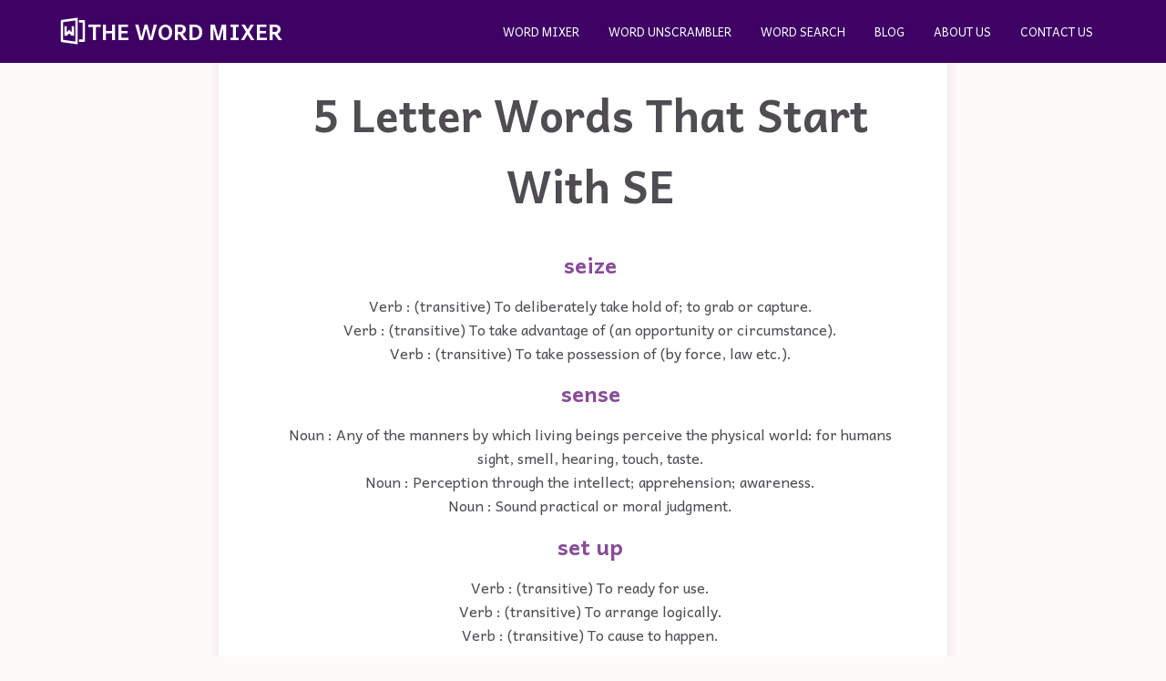

--- FILE ---
content_type: text/html; charset=utf-8
request_url: https://thewordmixer.com/words-that-start-with/se?option=5-letter-words
body_size: 15739
content:
<!DOCTYPE html><html lang="en-US"><head><link rel="shortcut icon" href="/assets/favicon.ico"/><meta http-equiv="X-UA-Compatible" content="IE=edge"/><meta name="viewport" content="width=device-width, initial-scale=1"/><meta charSet="UTF-8"/><title>5 Letter Words That Start With SE - The Word Mixer</title><meta name="description" content=" Searching words that start with SE? view results of over 100 words starting with SE"/><meta property="og:title" content="5 Letter Words That Start With SE - The Word Mixer"/><meta property="og:type" content="article"/><meta property="og:description" content=" Searching words that start with SE? view results of over 100 words starting with SE"/><meta property="og:url" content="https://thewordmixer.com"/><meta property="og:image" content="https:/thewordmixer.com"/><meta property="og:site_name" content="Rice Purity Testing"/><meta name="robots" content="index, follow"/><meta name="next-head-count" content="13"/><link rel="preload" href="/_next/static/media/18cb342043f25c19-s.p.woff2" as="font" type="font/woff2" crossorigin="anonymous" data-next-font="size-adjust"/><link rel="preload" href="/_next/static/media/9d68fefd6c172842-s.p.woff2" as="font" type="font/woff2" crossorigin="anonymous" data-next-font="size-adjust"/><link rel="preload" href="/_next/static/css/6d372294c57f14d8.css" as="style"/><link rel="stylesheet" href="/_next/static/css/6d372294c57f14d8.css" data-n-g=""/><noscript data-n-css=""></noscript><script defer="" nomodule="" src="/_next/static/chunks/polyfills-c67a75d1b6f99dc8.js"></script><script src="/_next/static/chunks/webpack-0b5d8249fb15f5f3.js" defer=""></script><script src="/_next/static/chunks/framework-2c79e2a64abdb08b.js" defer=""></script><script src="/_next/static/chunks/main-4dcb7f9b52833aba.js" defer=""></script><script src="/_next/static/chunks/pages/_app-659ccae4d622781a.js" defer=""></script><script src="/_next/static/chunks/pages/words-that-start-with/%5Bword%5D-ce441dc1e641a228.js" defer=""></script><script src="/_next/static/0EKystbGYZ0t3lf9bpT5I/_buildManifest.js" defer=""></script><script src="/_next/static/0EKystbGYZ0t3lf9bpT5I/_ssgManifest.js" defer=""></script></head><body><div id="__next"><main class="__className_4d00fd"><header><nav id="nav"><ul id="menus"><li class="logo"><a href="/"><span class="logoSpan"><svg stroke="currentColor" fill="currentColor" stroke-width="0" viewBox="0 0 24 24" height="1em" width="1em" xmlns="http://www.w3.org/2000/svg"><g><path fill="none" d="M0 0h24v24H0z"></path><path d="M17 19h3V5h-3V3h4a1 1 0 0 1 1 1v16a1 1 0 0 1-1 1h-4v-2zM2.859 2.877l12.57-1.795a.5.5 0 0 1 .571.495v20.846a.5.5 0 0 1-.57.495L2.858 21.123a1 1 0 0 1-.859-.99V3.867a1 1 0 0 1 .859-.99zM4 4.735v14.53l10 1.429V3.306L4 4.735zM11 8h2v8h-2l-2-2-2 2H5V8h2l.01 5L9 11l2 1.989V8z"></path></g></svg> The Word Mixer</span></a></li><li class="menu-icon"><svg stroke="currentColor" fill="currentColor" stroke-width="0" viewBox="0 0 20 20" aria-hidden="true" class="fa-solid fa-bars" height="1em" width="1em" xmlns="http://www.w3.org/2000/svg"><path fill-rule="evenodd" d="M3 5a1 1 0 011-1h12a1 1 0 110 2H4a1 1 0 01-1-1zM3 10a1 1 0 011-1h12a1 1 0 110 2H4a1 1 0 01-1-1zM9 15a1 1 0 011-1h6a1 1 0 110 2h-6a1 1 0 01-1-1z" clip-rule="evenodd"></path></svg></li><ul class="secondary offEl"><li><a href="/">Word Mixer</a></li><li><a href="/word-unscrambler">Word Unscrambler</a></li><li><a href="/word-search">Word Search</a></li><li><a href="/blog">Blog</a></li><li><a href="/about">About Us</a></li><li><a href="/contact">Contact us</a></li></ul></ul></nav></header><section class="main"><div class="site-wrap" id="site-wrap"><h1 style="padding-left:1rem">5 Letter Words That Start With SE</h1><div style="padding-left:1rem"><h2>seize</h2><p> Verb : (transitive) To deliberately take hold of; to grab or capture.</p><p> Verb : (transitive) To take advantage of (an opportunity or circumstance).</p><p> Verb : (transitive) To take possession of (by force, law etc.).</p></div><div style="padding-left:1rem"><h2>sense</h2><p> Noun : Any of the manners by which living beings perceive the physical world: for humans sight, smell, hearing, touch, taste.</p><p> Noun : Perception through the intellect; apprehension; awareness.</p><p> Noun : Sound practical or moral judgment.</p></div><div style="padding-left:1rem"><h2>set up</h2><p> Verb : (transitive) To ready for use.</p><p> Verb : (transitive) To arrange logically.</p><p> Verb : (transitive) To cause to happen.</p></div><div style="padding-left:1rem"><h2>serve</h2><p> Noun : (sports) An act of putting the ball or shuttlecock in play in various games.</p><p> Noun : (chiefly Australia) A portion of food or drink, a serving.</p><p> Noun : (gay slang and African-American Vernacular) An impressive presentation (especially of a person&#x27;s appearance).</p></div><div style="padding-left:1rem"><h2>seamy</h2><p> Adjective : Sordid, squalid or corrupt.</p><p> Adjective : Having or showing a seam.</p></div><div style="padding-left:1rem"><h2>sepia</h2><p> Noun : (uncountable) A dark brown pigment made from the secretions of the cuttlefish.</p><p> Noun : (uncountable) A dark, slightly reddish, brown colour.</p><p> Noun : (by extension, countable) A sepia-coloured drawing or photograph.</p></div><div style="padding-left:1rem"><h2>seedy</h2><p> Adjective : Literal senses:</p><p> Adjective : Containing or full of seeds.</p><p> Adjective : Seedlike; having the flavour of seeds.</p></div><div style="padding-left:1rem"><h2>segue</h2><p> Verb : To move smoothly from one state or subject to another.</p><p> Verb : (music) To make a smooth transition from one theme to another.</p><p> Verb : (of a disc jockey) To play a sequence of records with no talk between them.</p></div><div style="padding-left:1rem"><h2>seity</h2><p> Noun : (archaic) Something peculiar to oneself; personal peculiarity; individuality.</p></div><div style="padding-left:1rem"><h2>semen</h2><p> Noun : A sticky, milky fluid produced in male reproductive organs that contains the reproductive cells.</p><p> Noun : A transliteration of the Ukrainian male given name Семе́н (Semén).</p></div><div style="padding-left:1rem"><h2>sebek</h2><p> Noun : A surname.</p><p> Noun : Alternative form of Sobek (Egyptian crocodile-headed god) [(Egyptian mythology) An ancient Egyptian deity associated with the crocodile.]</p></div><div style="padding-left:1rem"><h2>senex</h2><p> Noun : An older or old man, chiefly as a stock character.</p></div><div style="padding-left:1rem"><h2>sence</h2><p> Noun : Archaic form of sense. [Any of the manners by which living beings perceive the physical world: for humans sight, smell, hearing, touch, taste.]</p><p> Noun : Misspelling of sense. [Any of the manners by which living beings perceive the physical world: for humans sight, smell, hearing, touch, taste.]</p><p> Verb : (dialectal) Alternative spelling of since [From a specified time in the past.]</p></div><div style="padding-left:1rem"><h2>sedge</h2><p> Noun : Any plant of the family Cyperaceae.</p><p> Noun : Any plant of the genus Carex, the true sedges; perennial herbs with triangular jointless stems, a spiked inflorescence, and long grass-like leaves which are usually rough on the margins and midrib.</p><p> Noun : Any of various other plants resembling true sedges, such as Gentiana rubricaulis and Andropogon virginicus.</p></div><div style="padding-left:1rem"><h2>sedan</h2><p> Noun : An enclosed windowed chair suitable for a single occupant, carried by at least two porters, in equal numbers in front and behind, using wooden rails that passed through metal brackets on the sides of the chair.</p><p> Noun : (US, Australia, Canada, New Zealand) An automobile designed in a configuration with separate compartments for engine space, driver/passenger space and luggage space.</p><p> Noun : A handbarrow for transporting fish.</p></div><div style="padding-left:1rem"><h2>selah</h2><p> Noun : A female given name from Hebrew derived from the Biblical interjection (possibly mistaken for a name).</p><p> Noun : (Christianity) A pause or rest of a contemplative nature.</p><p> Noun : Alternative form of Sela. [(biblical, historical) The capital of Edom, near Mount Hor; also known as Joktheel and Petra.]</p></div><div style="padding-left:1rem"><h2>sex up</h2><p> Verb : (transitive, slang) To take part in sexual acts with.</p><p> Verb : (transitive, slang) To arouse somebody sexually.</p><p> Verb : (transitive, slang) To make more sexually attractive.</p></div><div style="padding-left:1rem"><h2>seric</h2><p> Adjective : (rare) Synonym of silken, made of silk.</p><p> Adjective : (rare) Synonym of silky, like silk.</p><p> Adjective : (archaic) Synonym of Chinese or Northern Chinese, chiefly (historical) in the context of ancient Greco-Roman knowledge of China.</p></div><div style="padding-left:1rem"><h2>serge</h2><p> Noun : (textiles) A type of worsted cloth.</p><p> Noun : (by metonymy) A garment made of this fabric.</p><p> Verb : (sewing) To overlock.</p></div><div style="padding-left:1rem"><h2>seine</h2><p> Noun : A long net having floats attached at the top and sinkers (weights) at the bottom, used in shallow water for catching fish.</p><p> Verb : (ambitransitive) To use a seine, to fish with a seine.</p><p> Noun : A river in northern France that flows through Paris for about 772 km (480 mi) to the English Channel near Le Havre.</p></div><div style="padding-left:1rem"><h2>secco</h2><p> Adjective : (art) dry</p><p> Adjective : (music) dry – sparse accompaniment, staccato, without resonance</p><p> Noun : (art) A work painted on dry plaster, as distinguished from a fresco.</p></div><div style="padding-left:1rem"><h2>seats</h2><p> Noun : an area that includes seats for several peopl</p></div><div style="padding-left:1rem"><h2>sedgy</h2><p> Adjective : Of, pertaining to, or covered with sedge.</p></div><div style="padding-left:1rem"><h2>set on</h2><p> Verb : To attack.</p><p> Verb : To encourage someone, or an animal, to attack someone.</p><p> Verb : To be determined to do or achieve something.</p></div><div style="padding-left:1rem"><h2>seism</h2><p> Noun : A shaking of the Earth&#x27;s surface; an earthquake or tremor.</p></div><div style="padding-left:1rem"><h2>seral</h2><p> Adjective : Of or pertaining to a sere.</p></div><div style="padding-left:1rem"><h2>seven</h2><p> Noun : The digit/figure 7 or an occurrence thereof.</p><p> Noun : (countable, card games) A card bearing seven pips.</p><p> Noun : A river in North Yorkshire, England that flows through Rosedale to join the Rye.</p></div><div style="padding-left:1rem"><h2>sever</h2><p> Verb : (transitive) To cut free.</p><p> Verb : (intransitive) To suffer disjunction; to be parted or separated.</p><p> Verb : (intransitive) To make a separation or distinction; to distinguish.</p></div><div style="padding-left:1rem"><h2>servo</h2><p> Noun : A servomechanism or servomotor.</p><p> Verb : To control by means of servocontrol</p><p> Noun : (Australia, New Zealand) A service station, being a place to buy petrol for cars etc., as well as various convenience items, with or without actual car service facilities.</p></div><div style="padding-left:1rem"><h2>serra</h2><p> Noun : A saw, or saw-like part.</p><p> Noun : A surname.</p></div><div style="padding-left:1rem"><h2>seeps</h2><p> Verb : (intransitive) To ooze or pass slowly through pores or other small openings, and in overly small quantities; said of liquids, etc.</p><p> Verb : (intransitive, figurative) To enter or penetrate slowly; to spread or diffuse.</p><p> Verb : (intransitive, figurative) To diminish or wane away slowly.</p></div><div style="padding-left:1rem"><h2>segar</h2><p> Noun : A surname.</p><p> Noun : Obsolete form of cigar. [A cylinder of tobacco rolled and wrapped with an outer covering of tobacco leaves, intended to be smoked.]</p></div><div style="padding-left:1rem"><h2>seeks</h2><p> Noun : a free and open-source project licensed under the GNU Affero General Public License version 3 (AGPL-3.0-or-later). </p></div><div style="padding-left:1rem"><h2>secle</h2><p> Noun : (obsolete) A century.</p><p> Noun : (Ancient Rome) The length of an epoch, believed to be the amount of time that elapsed from the start of one epoch to the time when no one who was alive at that point is still alive (starting at the founding of Rome).</p></div><div style="padding-left:1rem"><h2>sewel</h2><p> Noun : A scarecrow, generally made of feathers tied to a string, hung up to prevent deer from breaking into a place.</p></div><div style="padding-left:1rem"><h2>setup</h2><p> Noun : Equipment designed for a particular purpose; an apparatus.</p><p> Noun : The fashion in which something is organized or arranged.</p><p> Noun : A situation orchestrated to frame someone; a covert effort to place the blame on somebody.</p></div><div style="padding-left:1rem"><h2>sexed</h2><p> Adjective : Having a sex; being male or female.</p><p> Adjective : Having had its sex determined; having undergone sexing.</p><p> Adjective : (in combination) Having a quantifiable libido or particular sex drive.</p></div><div style="padding-left:1rem"><h2>sepoy</h2><p> Noun : (historical, military) A native soldier of the East Indies, employed in the service of a European colonial power, notably the British India army (first under the British-chartered East India Company, later in the crown colony), but also France and Portugal.</p><p> Noun : (India, Pakistan, Nepal) The holder of an infantry enlisted rank equivalent to private in other countries.</p></div><div style="padding-left:1rem"><h2>selma</h2><p> Noun : (countable) A female given name.</p><p> Noun : (countable) A surname.</p><p> Noun : A placename</p></div><div style="padding-left:1rem"><h2>senor</h2><p> Noun : Alternative spelling of señor [A Spanish term of address equivalent to sir or Mr., used alone or capitalized and prefixed to the name of a married or an older man.]</p></div><div style="padding-left:1rem"><h2>segal</h2><p> Noun : A surname from Hebrew.</p></div><div style="padding-left:1rem"><h2>senti</h2><p> Adjective : (India, Pakistan, Philippines) Sentimental, emotional.</p><p> Noun : A coin, one hundredth of a Tanzanian shilling.</p></div><div style="padding-left:1rem"><h2>serac</h2><p> Noun : Often sérac: a hard, cone-shaped, pale green, strongly flavoured cheese from Switzerland made from skimmed cowmilk and blue fenugreek (Trigonella caerulea); Schabziger, Sapsago. It is usually eaten grated, mixed with butter, or in a fondue.</p><p> Noun : (geography, glaciology) A sharp tower of ice formed by intersecting crevasses of a glacier.</p></div><div style="padding-left:1rem"><h2>seuss</h2><p> Noun : A surname</p></div><div style="padding-left:1rem"><h2>sensi</h2><p> Noun : (UK, slang, video games) Sensible Software, a British software house active during the 1980s and 1990s.</p><p> Noun : (UK, slang, video games) Sensible Soccer, a football video game series published by Sensible Software.</p><p> Noun : (Rastafari, Jamaica, slang) Clipping of sensimilla.</p></div><div style="padding-left:1rem"><h2>secre</h2></div><div style="padding-left:1rem"><h2>sedar</h2></div><div style="padding-left:1rem"><h2>see in</h2><p> Verb : To show (someone) in: to introduce (someone) to the inside of a place.</p><p> Verb : To welcome (an occurrence).</p></div><div style="padding-left:1rem"><h2>seale</h2><p> Noun : A surname.</p><p> Noun : An unincorporated community in Russell County, Alabama, United States.</p><p> Noun : A village in Seale and Sands parish, Guildford borough, Surrey, England (OS grid ref SU8947).</p></div><div style="padding-left:1rem"><h2>seiza</h2><p> Noun : A traditional formal way of sitting in Japan, by kneeling with the legs folded underneath the thighs and the buttocks resting on the heels, with ankles turned outward.</p></div><div style="padding-left:1rem"><h2>sekos</h2><p> Noun : (historical) A sacred enclosure, sanctuary or cella in an ancient Greek temple.</p></div><div style="padding-left:1rem"><h2>seter</h2><p> Noun : A natural terrace in solid rock, formed by waves, that marks the former position of a shoreline.</p><p> Noun : A silk scarf or thin pice of cotton cloth used to consecrate a domestic animal to a deity in Mongolia.</p><p> Noun : Alternative spelling of saeter [A Scandinavian mountainside meadow used during the summer for grazing milking cows or goats.]</p></div><div style="padding-left:1rem"><h2>selfe</h2><p> Noun : Obsolete spelling of self. [One individual&#x27;s personality, character, demeanor, or disposition.]</p><p> Adjective : Obsolete spelling of self. [Having its own or a single nature or character throughout, as in colour, composition, etc., without addition or change; of the same kind; unmixed.]</p></div><div style="padding-left:1rem"><h2>sex ed</h2><p> Noun : Abbreviation of sex education. [Education about human sexual anatomy, reproduction, and intercourse and other human sexual behavior.]</p></div><div style="padding-left:1rem"><h2>seest</h2></div><div style="padding-left:1rem"><h2>segol</h2><p> Noun : A Hebrew niqqud diacritical mark (ִ◌ֶ) in the form of three dots arranged as an upside-down triangle, pronounced in Modern Hebrew as /e/.</p></div><div style="padding-left:1rem"><h2>sexte</h2><p> Noun : Alternative form of sext [(historical) Noon, reckoned as the sixth hour of daylight.]</p></div><div style="padding-left:1rem"><h2>sewer</h2><p> Noun : A pipe or channel, or system of pipes or channels, used to remove human waste and to provide drainage.</p><p> Verb : (transitive) To provide (a place) with a system of sewers.</p><p> Noun : (historical) An official in charge of a princely household, also responsible for the ceremonial task of attending at dinners, seating the guests and serving dishes.</p></div><div style="padding-left:1rem"><h2>sepal</h2><p> Noun : (botany) One of the component parts of the calyx, particularly when such components are not fused into a single structure.</p></div><div style="padding-left:1rem"><h2>set to</h2><p> Verb : (intransitive) To begin something with determination; to commence a long and difficult task or project.</p><p> Verb : (intransitive, archaic) To fight.</p></div><div style="padding-left:1rem"><h2>semi-</h2></div><div style="padding-left:1rem"><h2>sedum</h2><p> Noun : Any of various succulent plants, of the genus Sedum, native to temperate zones; the stonecrop</p></div><div style="padding-left:1rem"><h2>seder</h2><p> Noun : (Judaism) The ceremonial meal held on the first night or two nights of Passover.</p><p> Noun : (Judaism) One of the 54 parts into which the Torah is divided.</p><p> Noun : A surname.</p></div><div style="padding-left:1rem"><h2>segno</h2><p> Noun : (music) The sign 𝄋, indicating the start of a passage of music to be repeated.</p></div><div style="padding-left:1rem"><h2>sewed</h2><p> Adjective : Having been created through the sewing process.</p></div><div style="padding-left:1rem"><h2>selva</h2><p> Noun : Heavily forested ground in the Amazon basin.</p><p> Noun : A surname.</p></div><div style="padding-left:1rem"><h2>serai</h2><p> Noun : (in Turkish or Muslim Asian contexts) A palace.</p><p> Noun : A seraglio.</p><p> Noun : A caravanserai; an inn.</p></div><div style="padding-left:1rem"><h2>septi</h2></div><div style="padding-left:1rem"><h2>seams</h2><p> Noun : (sewing) A folded-back and stitched piece of fabric; especially, the stitching that joins two or more pieces of fabric.</p><p> Noun : A suture.</p><p> Noun : (geology) A thin stratum, especially of an economically viable material such as coal or mineral.</p></div><div style="padding-left:1rem"><h2>seely</h2><p> Noun : A surname.</p><p> Adjective : (obsolete) Alternative form of sely or silly.</p></div><div style="padding-left:1rem"><h2>setae</h2><p> Noun : Setae, Setai, Settae, Settai, Saettae, Saittai, or Saittae, was a town of ancient Lydia,Michael Greenhalgh, From the Romans to the Railways: The Fate of Antiquities in Asia Minor (BRILL, 25 Sep. 2013)  p5. </p></div><div style="padding-left:1rem"><h2>sexes</h2><p> Noun : (countable) A category into which sexually-reproducing organisms are divided on the basis of their reproductive roles in their species; the system of such categories, which can differ by organism or by taxonomic branch.</p><p> Noun : (countable) Another category, especially of humans and especially based on sexuality or gender roles.</p><p> Noun : (countable) The members of such a category, taken collectively.</p></div><div style="padding-left:1rem"><h2>see to</h2><p> Verb : To take care of; to effect; to make happen.</p><p> Verb : To serve, attend to, or care for.</p><p> Verb : (slang, euphemistic) To have sex with.</p></div><div style="padding-left:1rem"><h2>seles</h2><p> Noun : A surname from Hungarian.</p></div><div style="padding-left:1rem"><h2>sessa</h2><p> Noun : A surname.</p></div><div style="padding-left:1rem"><h2>seems</h2><p> Verb : (copulative) To appear; to look outwardly; to be perceived as.</p><p> Verb : (obsolete) To befit; to beseem.</p></div><div style="padding-left:1rem"><h2>selle</h2><p> Noun : A surname.</p><p> Noun : Obsolete spelling of sell. [An act of selling; sale.]</p></div><div style="padding-left:1rem"><h2>seron</h2><p> Noun : Alternative form of ceroon [A bale or package, covered or bound with hide.]</p></div><div style="padding-left:1rem"><h2>sew up</h2><p> Verb : (transitive) To seal by sewing.</p><p> Verb : (transitive, figuratively) To bring a matter to a full conclusion that deals with all outstanding issues or other concerns.</p></div><div style="padding-left:1rem"><h2>sepic</h2><p> Adjective : Of or pertaining to sepia; done in sepia.</p></div><div style="padding-left:1rem"><h2>serfs</h2><p> Noun : A partially free peasant of a low hereditary class, attached like a slave to the land owned by a feudal lord and required to perform labour, enjoying minimal legal or customary rights.</p><p> Noun : A similar agricultural labourer in 18th and 19th century Europe.</p><p> Noun : (strategy games) A worker unit.</p></div><div style="padding-left:1rem"><h2>seavy</h2></div><div style="padding-left:1rem"><h2>seers</h2><p> Noun : One who foretells the future; a clairvoyant, prophet, soothsayer or diviner.</p><p> Noun : One who sees something; an eyewitness.</p><p> Noun : Alternative form of sihr [(obsolete) A unit of mass or volume in the Middle East and Indian subcontinent.]</p></div><div style="padding-left:1rem"><h2>sexly</h2><p> Adjective : (obsolete) Relating to a person&#x27;s (bodily) sex.</p></div><div style="padding-left:1rem"><h2>seitz</h2><p> Noun : A surname.</p></div><div style="padding-left:1rem"><h2>secus</h2><p> Verb : (law) otherwise, to the contrary.</p></div><div style="padding-left:1rem"><h2>setee</h2><p> Noun : Alternative form of settee (sofa or sailing vessel) [(UK, Texas) A long seat with a back, made to accommodate several persons at once; a sofa.]</p></div><div style="padding-left:1rem"><h2>seynt</h2><p> Noun : Obsolete form of saint. [(religion, generally) A deceased person whom a church or another religious group has officially recognised as especially holy or godly; one eminent for piety and virtue.]</p></div><div style="padding-left:1rem"><h2>sealy</h2><p> Noun : A surname.</p><p> Noun : A township in Logan County, North Dakota, United States.</p><p> Noun : A city in Austin County, Texas, United States, named after George Sealy.</p></div><div style="padding-left:1rem"><h2>seche</h2></div><div style="padding-left:1rem"><h2>sesac</h2><p> Noun : a for-profit performance-rights organization in the United States. </p></div><div style="padding-left:1rem"><h2>sesha</h2><p> Noun : Alternative form of Shesha [(Hinduism) One of the primal beings of creation, a many-headed snake who holds all of the planets of the universe on his hoods and constantly sings the glories of Vishnu.]</p></div><div style="padding-left:1rem"><h2>sease</h2><p> Noun : A surname.</p><p> Verb : Obsolete form of seize. [(transitive) To deliberately take hold of; to grab or capture.]</p></div><div style="padding-left:1rem"><h2>serat</h2><p> Adjective : Misspelling of serrated. [Notched or cut like a saw.]</p></div><div style="padding-left:1rem"><h2>setar</h2><p> Noun : a Persian musical instrument</p></div><div style="padding-left:1rem"><h2>seele</h2></div><div style="padding-left:1rem"><h2>separ</h2></div><div style="padding-left:1rem"><h2>segre</h2><p> Noun : The (or ; ) a river tributary to the Ebro (Ebre in Catalan) with a basin comprising territories across three states: France, Andorra, and Spain. </p><p> Noun : a  Jewish-Italian surname. </p></div><div style="padding-left:1rem"><h2>sehar</h2><p> Noun : (India, Islam) Alternative form of suhur [(Islam) A pre-dawn breakfast during the Ramadan fasting.]</p></div><div style="padding-left:1rem"><h2>seite</h2></div><div><h2>Trending On The Word Mixer</h2><a href="/word-unscrambler"><p> <!-- -->Unscramble Words Quickly</p></a><a href="/word-search"><p> <!-- -->Search Words Quickly</p></a><a href="/"><p> <!-- -->Combine Words Quickly</p></a><a href="/blog"><p> <!-- -->The Word Mixer  Blog</p></a><a href="/words-that-start-with/he?option=5-letter-words"><p> <!-- -->5 Letter Words That Start With he</p></a><a href="/another-word-for/freed"><p> <!-- -->another word for freed</p></a><a href="/another-word-for/lately"><p> <!-- -->another word for lately</p></a><a href="/another-word-for/truly"><p> <!-- -->another word for truly</p></a><a href="/another-word-for/mastication"><p> <!-- -->mastication is another word for _______.</p></a><a href="/another-word-for/fitted"><p> <!-- -->another word for fitted</p></a><a href="/another-word-for/highlighter"><p> <!-- -->another word for highlighter</p></a><a href="/another-word-for/mixer"><p> <!-- -->another word for mixer</p></a><a href="/another-word-for/positioning"><p> <!-- -->another word for positioning</p></a><a href="/another-word-for/risen"><p> <!-- -->another word for risen</p></a><a href="/words-that-start-with/rh?option=all-words"><p> <!-- -->words that start with r h </p></a><a href="/words-that-start-with/flu?option=all-words"><p> <!-- -->words that start with f l u  </p></a><a href="/words-that-start-with/pie?option=5-letter-words"><p> <!-- -->5 letter words that start with p i e </p></a><a href="/words-that-start-with/ano?option=all-words"><p> <!-- -->words that start with ano</p></a><a href="/words-that-start-with/mi?option=5-letter-words"><p> <!-- -->5 letter words that start with m i </p></a><a href="/words-that-start-with/al?option=all-words"><p> <!-- -->words that start with al  </p></a><a href="/words-that-start-with/ane?option=all-words"><p> <!-- -->words that start with ane  </p></a><a href="/words-that-start-with/ma?option=all-words"><p> <!-- -->words that start with m a   </p></a><a href="/words-that-start-with/ga?option=all-words"><p> <!-- -->words that start with g a </p></a><a href="/words-that-start-with/re?option=5-letter-words"><p> <!-- -->5 letter words that start with re </p></a><a href="/words-that-start-with/ru?option=5-letter-words"><p> <!-- -->5 letter words that start with ru </p></a><a href="/words-that-start-with/ba?option=5-letter-words"><p> <!-- -->5 letter words that start with ba </p></a><a href="/words-that-start-with/ca?option=all-words"><p> <!-- -->words that start with ca </p></a><a href="/words-that-start-with/epo?option=all-words"><p> <!-- -->words that start with epo  </p></a><a href="/words-that-start-with/ane?option=5-letter-words"><p> <!-- -->5 letter words that start with cro </p></a><a href="/words-that-start-with/nat?option=5-letter-words"><p> <!-- -->5 letter words that start with nat </p></a><a href="/words-that-start-with/co?option=5-letter-words"><p> <!-- -->5 letter words that start with co </p></a><a href="/words-that-start-with/ci?option=5-letter-words"><p> <!-- -->5 letter words that start with c i </p></a></div></div></section><footer><div class="footer"><div class="footerHeader"><ul class="footer-menu"><li><a href="/">Word Mixer</a></li><li><a href="/word-unscrambler">Word Unscrambler</a></li><li><a href="/word-search">Word Search</a></li><li><a href="/blog">Blog</a></li></ul></div><ul class="footer-menu"><li><a href="/sitemap.xml">Site Map</a></li><li><a href="/about">About Us</a></li><li><a href="/terms-and-conditions">Terms and Conditions</a></li><li><a href="/privacy">Privacy Policy</a></li><li><a href="/contact">Contact us</a></li></ul><p>All rights reserved © The Word Mixer 2026<!-- --> </p></div></footer></main></div><script id="__NEXT_DATA__" type="application/json">{"props":{"pageProps":{"word":"se","results":[{"word":"seize","score":40049,"defs":["v\t(transitive) To deliberately take hold of; to grab or capture. ","v\t(transitive) To take advantage of (an opportunity or circumstance). ","v\t(transitive) To take possession of (by force, law etc.). ","v\t(transitive) To have a sudden and powerful effect upon. ","v\t(transitive, nautical) To bind, lash or make fast, with several turns of small rope, cord, or small line. ","v\t(transitive, obsolete) To fasten, fix. ","v\t(intransitive) To lay hold in seizure, by hands or claws (+ on or upon). ","v\t(intransitive) To have a seizure. ","v\t(intransitive) To bind or lock in position immovably; see also seize up. ","v\t(UK, intransitive) To submit for consideration to a deliberative body. ","v\t(law) (with of) To cause (an action or matter) to be or remain before (a certain judge or court). ","v\t(ambitransitive, cooking) Of chocolate: to change suddenly from a fluid to an undesirably hard and gritty texture. ","v\t(transitive, law) Alternative spelling of seise (“to vest ownership of an estate in land”). [(transitive, law) To vest ownership of an estate in land (to someone).] "]},{"word":"sense","score":30055,"defs":["n\tAny of the manners by which living beings perceive the physical world: for humans sight, smell, hearing, touch, taste. ","n\tPerception through the intellect; apprehension; awareness. ","n\tSound practical or moral judgment. ","n\tThe meaning, reason, or value of something. ","n\tAny particular meaning of a word, among its various meanings. ","n\t(semantics, lexicography) A single conventional use of a word; one of the entries or definitions for a word in a dictionary. ","n\tA natural appreciation or ability. ","n\t(pragmatics) The way that a referent is presented. ","n\t(mathematics) One of two opposite directions in which a vector (especially of motion) may point. See also polarity. ","n\t(mathematics) One of two opposite directions of rotation, clockwise versus anti-clockwise. ","n\t(biochemistry) referring to the strand of a nucleic acid that directly specifies the product. ","v\tTo use biological senses: to either see, hear, smell, taste, or feel. ","v\tTo instinctively be aware. ","v\tTo comprehend. "]},{"word":"set up","score":20040,"defs":["v\t(transitive) To ready for use. ","v\t(transitive) To arrange logically. ","v\t(transitive) To cause to happen. ","v\t(transitive) To trap or ensnare. ","v\t(transitive) To arrange for an outcome; to tamper or rig. ","v\t(intransitive) To ready something for use. ","v\t(intransitive) To gel or harden. ","v\t(intransitive) To level to rise in one part of a body of water, especially a shallow one, because of a storm surge caused by persistent wind. ","v\t(transitive) To provide the money or other support that someone needs for an important task or activity. ","v\t(transitive) To establish someone in a business or position. ","v\t(informal, transitive, criminology) To trick or lure (someone) in order to entrap them. ","v\t(transitive) To make (someone) proud or conceited (often in passive). ","v\t(transitive) To matchmake; to arrange a date between two people. ","v\t(sports, transitive) To create a goalscoring opportunity (for). ","v\t(dated, intransitive) To begin business or a scheme of life. ","v\tTo profess openly; to make pretensions. ","v\t(transitive) To found; to start (a business, scheme) ","v\t(boxing) To deceive an opponent and capitalize on their reactions with a certain technique or maneuver. ","v\tTo cause to take flight; to flush into the air. ","v\t(obsolete, printing) Synonym of compose (To arrange (types) in a composing stick for printing; to typeset) ","adj\tIn a position to function; ready. "]},{"word":"serve","score":15056,"defs":["n\t(sports) An act of putting the ball or shuttlecock in play in various games. ","n\t(chiefly Australia) A portion of food or drink, a serving. ","n\t(gay slang and African-American Vernacular) An impressive presentation (especially of a person's appearance). ","v\t(personal) To provide a service (or, by extension, a product, especially food or drink). ","v\t(transitive) To be a formal servant for (a god or deity); to worship in an official capacity. ","v\t(transitive) To be a servant for; to work for, to be employed by. ","v\t(transitive) To wait upon (someone) at table; to set food and drink in front of, to help (someone) to food, meals etc. ","v\t(intransitive, factive) To render service by being a servant, worker, employee, or officeholder; to hold those roles and perform their duties. ","v\t(transitive) To set down (food or drink) on the table to be eaten; to bring (food, drink) to a person. ","v\t(transitive, archaic) To treat (someone) in a given manner. ","v\t(transitive, archaic) To be suitor to; to be the lover of. ","v\tTo be effective. ","v\t(transitive) To be useful to; to meet the needs of. ","v\t(intransitive) To have a given use or purpose; to function for something or to do something. ","v\t(intransitive) To usefully take the place as, instead of something else. ","v\t(transitive, law) To deliver a document in such a way that the recipient can be legally considered to be informed of it. ","v\tTo officially deliver (a legal notice, summons etc.). ","v\tTo make legal service upon (a person named in a writ, summons, etc.) ","v\t(transitive, intransitive, sports) To lead off with the first delivery over the net in tennis, volleyball, ping pong, badminton etc. ","v\t(transitive) To copulate with (of male animals); to cover. ","v\t(intransitive) To be in military service. ","v\t(transitive, military) To work, to operate (a weapon). ","v\t(transitive) To work through (a given period of time in prison, a sentence). ","v\t(nautical) To wind spun yarn etc. tightly around (a rope or cable, etc.) so as to protect it from chafing or from the weather. ","v\t(transitive) To perform (a public obligation). ","v\t(ambitransitive, slang, drugs) To provide crack cocaine (to), usually by selling, dealing, or distributing. ","v\t(LGBTQ slang and African-American Vernacular) To present an attractive personal appearance. ","v\t(intransitive) To present an attractive personal appearance. ","v\t(transitive) To attractively display (something, especially a body part) as part of one's personal appearance. ","v\t(transitive) To evoke (something, especially a person) with one's personal appearance. "]},{"word":"seamy","score":12032,"defs":["adj\tSordid, squalid or corrupt. ","adj\tHaving or showing a seam. "]},{"word":"sepia","score":11045,"defs":["n\t(uncountable) A dark brown pigment made from the secretions of the cuttlefish. ","n\t(uncountable) A dark, slightly reddish, brown colour. ","n\t(by extension, countable) A sepia-coloured drawing or photograph. ","n\t(archaic, countable) A cuttlefish. ","adj\tOf a dark reddish-brown colour. "]},{"word":"seedy","score":11036,"defs":["adj\tLiteral senses: ","adj\tContaining or full of seeds. ","adj\tSeedlike; having the flavour of seeds. ","adj\t(colloquial) Having a peculiar flavour supposed to be derived from the weeds growing among the vines; said of certain kinds of French brandy. ","adj\t(figurative) Inferior in condition or quality. ","adj\tShabby, run-down, possibly connected with bad, dishonest or illegal activities, somewhat disreputable. ","adj\tUntidy, unkempt. ","adj\tInfirm, unwell, gone to seed. ","adj\tSuffering the effects of a hangover. "]},{"word":"segue","score":10041,"defs":["v\tTo move smoothly from one state or subject to another. ","v\t(music) To make a smooth transition from one theme to another. ","v\t(of a disc jockey) To play a sequence of records with no talk between them. ","n\tAn instance of segueing, a transition. "]},{"word":"seity","score":9015,"defs":["n\t(archaic) Something peculiar to oneself; personal peculiarity; individuality. "]},{"word":"semen","score":8047,"defs":["n\tA sticky, milky fluid produced in male reproductive organs that contains the reproductive cells. ","n\tA transliteration of the Ukrainian male given name Семе́н (Semén). "]},{"word":"sebek","score":8005,"defs":["n\tA surname. ","n\tAlternative form of Sobek (Egyptian crocodile-headed god) [(Egyptian mythology) An ancient Egyptian deity associated with the crocodile.] "],"defHeadword":"Sebek"},{"word":"senex","score":6007,"defs":["n\tAn older or old man, chiefly as a stock character. "]},{"word":"sence","score":6004,"defs":["n\tArchaic form of sense. [Any of the manners by which living beings perceive the physical world: for humans sight, smell, hearing, touch, taste.] ","n\tMisspelling of sense. [Any of the manners by which living beings perceive the physical world: for humans sight, smell, hearing, touch, taste.] ","adv\t(dialectal) Alternative spelling of since [From a specified time in the past.] "]},{"word":"sedge","score":5037,"defs":["n\tAny plant of the family Cyperaceae. ","n\tAny plant of the genus Carex, the true sedges; perennial herbs with triangular jointless stems, a spiked inflorescence, and long grass-like leaves which are usually rough on the margins and midrib. ","n\tAny of various other plants resembling true sedges, such as Gentiana rubricaulis and Andropogon virginicus. ","n\t(fishing) A dry fly used in fly fishing, designed to resemble a sedge or caddis fly. ","n\tA flock of herons, cranes, or bitterns. ","n\tObsolete spelling of siege. [Military action.] "]},{"word":"sedan","score":5036,"defs":["n\tAn enclosed windowed chair suitable for a single occupant, carried by at least two porters, in equal numbers in front and behind, using wooden rails that passed through metal brackets on the sides of the chair. ","n\t(US, Australia, Canada, New Zealand) An automobile designed in a configuration with separate compartments for engine space, driver/passenger space and luggage space. ","n\tA handbarrow for transporting fish. ","n\tA commune of Ardennes department, France, notable as the site of two major battles between France and Germany. ","n\tA rural town in South Australia, 100 kilometres east of Adelaide. ","n\tAn unincorporated community in DeKalb County, Indiana, United States. ","n\tAn unincorporated community in Appanoose County, Iowa, United States. ","n\tA small city, the county seat of Chautauqua County, Kansas, United States. Named after the Battle of Sedan. ","n\tA tiny city in Pope County, Minnesota. USA. ","n\tA census-designated place in Gallatin County, Montana, United States. ","n\tAn unincorporated community in Nuckolls County, Nebraska, United States. ","n\tAn unincorporated community in Scioto County, Ohio, United States. ","n\tAn unincorporated community in Kiowa County, Oklahoma, United States. ","n\tAn unincorporated community in Hampshire County, West Virginia, United States. "]},{"word":"selah","score":5028,"defs":["n\tA female given name from Hebrew derived from the Biblical interjection (possibly mistaken for a name). ","n\t(Christianity) A pause or rest of a contemplative nature. ","n\tAlternative form of Sela. [(biblical, historical) The capital of Edom, near Mount Hor; also known as Joktheel and Petra.] "],"defHeadword":"Selah"},{"word":"sex up","score":5017,"defs":["v\t(transitive, slang) To take part in sexual acts with. ","v\t(transitive, slang) To arouse somebody sexually. ","v\t(transitive, slang) To make more sexually attractive. ","v\t(transitive, slang) To enhance in terms of fashionable appeal. ","v\t(transitive, slang) To sensationalize. "]},{"word":"seric","score":5011,"defs":["adj\t(rare) Synonym of silken, made of silk. ","adj\t(rare) Synonym of silky, like silk. ","adj\t(archaic) Synonym of Chinese or Northern Chinese, chiefly (historical) in the context of ancient Greco-Roman knowledge of China. "]},{"word":"serge","score":4037,"defs":["n\t(textiles) A type of worsted cloth. ","n\t(by metonymy) A garment made of this fabric. ","v\t(sewing) To overlock. ","n\tA large wax candle used in some church ceremonies. "]},{"word":"seine","score":4031,"defs":["n\tA long net having floats attached at the top and sinkers (weights) at the bottom, used in shallow water for catching fish. ","v\t(ambitransitive) To use a seine, to fish with a seine. ","n\tA river in northern France that flows through Paris for about 772 km (480 mi) to the English Channel near Le Havre. ","n\tA former department of France, the capital city of which was Paris. "]},{"word":"secco","score":4026,"defs":["adj\t(art) dry ","adj\t(music) dry – sparse accompaniment, staccato, without resonance ","n\t(art) A work painted on dry plaster, as distinguished from a fresco. ","n\t(Australia, military) Section commander, an infantry soldier responsible for about 8 other soldiers. "]},{"word":"seats","score":4024,"defs":["n\tan area that includes seats for several people"]},{"word":"sedgy","score":4021,"defs":["adj\tOf, pertaining to, or covered with sedge. "]},{"word":"set on","score":4021,"defs":["v\tTo attack. ","v\tTo encourage someone, or an animal, to attack someone. ","v\tTo be determined to do or achieve something. "]},{"word":"seism","score":4016,"defs":["n\tA shaking of the Earth's surface; an earthquake or tremor. "]},{"word":"seral","score":4011,"defs":["adj\tOf or pertaining to a sere. "]},{"word":"seven","score":3046,"defs":["n\tThe digit/figure 7 or an occurrence thereof. ","n\t(countable, card games) A card bearing seven pips. ","n\tA river in North Yorkshire, England that flows through Rosedale to join the Rye. "]},{"word":"sever","score":3038,"defs":["v\t(transitive) To cut free. ","v\t(intransitive) To suffer disjunction; to be parted or separated. ","v\t(intransitive) To make a separation or distinction; to distinguish. ","v\t(law) To disconnect; to disunite; to terminate. "]},{"word":"servo","score":3030,"defs":["n\tA servomechanism or servomotor. ","v\tTo control by means of servocontrol ","n\t(Australia, New Zealand) A service station, being a place to buy petrol for cars etc., as well as various convenience items, with or without actual car service facilities. "]},{"word":"serra","score":3018,"defs":["n\tA saw, or saw-like part. ","n\tA surname. "]},{"word":"seeps","score":3015,"defs":["v\t(intransitive) To ooze or pass slowly through pores or other small openings, and in overly small quantities; said of liquids, etc. ","v\t(intransitive, figurative) To enter or penetrate slowly; to spread or diffuse. ","v\t(intransitive, figurative) To diminish or wane away slowly. ","v\t(transitive) (of a crack etc.) To allow a liquid to pass through, to leak. ","n\tA small spring, pool, or other spot where liquid from the ground (e.g. water, petroleum or tar) has oozed to the surface; a place of seeping. ","n\tMoisture, liquid, gas, etc. that seeps out; a seepage. ","n\tThe seeping away of a liquid, etc. ","n\tA seafloor vent. "],"defHeadword":"seep"},{"word":"segar","score":3014,"defs":["n\tA surname. ","n\tObsolete form of cigar. [A cylinder of tobacco rolled and wrapped with an outer covering of tobacco leaves, intended to be smoked.] "],"defHeadword":"Segar"},{"word":"seeks","score":3013,"defs":["N\ta free and open-source project licensed under the GNU Affero General Public License version 3 (AGPL-3.0-or-later).  "],"defHeadword":"Seeks"},{"word":"secle","score":3010,"defs":["n\t(obsolete) A century. ","n\t(Ancient Rome) The length of an epoch, believed to be the amount of time that elapsed from the start of one epoch to the time when no one who was alive at that point is still alive (starting at the founding of Rome). "]},{"word":"sewel","score":3010,"defs":["n\tA scarecrow, generally made of feathers tied to a string, hung up to prevent deer from breaking into a place. "]},{"word":"setup","score":2030,"defs":["n\tEquipment designed for a particular purpose; an apparatus. ","n\tThe fashion in which something is organized or arranged. ","n\tA situation orchestrated to frame someone; a covert effort to place the blame on somebody. ","n\t(computing) An installer. ","n\t(operations) The process or instance of arranging resources for performing a specific operation, as a run of a particular product. ","n\t(hydrology) The tendency of persistent wind to produce higher water levels at the downwind shore of a body of water and lower at the upwind shore. ","n\t(boxing) A move or set of moves which are meant to draw out a reaction which leaves an exploitable opening in defense. ","v\tMisspelling of set up. [(transitive) To ready for use.] "]},{"word":"sexed","score":2028,"defs":["adj\tHaving a sex; being male or female. ","adj\tHaving had its sex determined; having undergone sexing. ","adj\t(in combination) Having a quantifiable libido or particular sex drive. "]},{"word":"sepoy","score":2024,"defs":["n\t(historical, military) A native soldier of the East Indies, employed in the service of a European colonial power, notably the British India army (first under the British-chartered East India Company, later in the crown colony), but also France and Portugal. ","n\t(India, Pakistan, Nepal) The holder of an infantry enlisted rank equivalent to private in other countries. "]},{"word":"selma","score":2021,"defs":["n\t(countable) A female given name. ","n\t(countable) A surname. ","n\tA placename ","n\tA community in Nova Scotia, Canada. ","n\tA village in Graubünden canton, Switzerland. ","n\tA place in the United States. ","n\tA city, the county seat of Dallas County, Alabama; named for James Macpherson's Ossianic poem The Songs of Selma. ","n\tA city in Fresno County, California; named for early resident Selma Michelson. ","n\tA city in Texas. ","n\tA town in North Carolina; named for the city in Alabama. ","n\tA town in Indiana. ","n\tA census-designated place in Josephine County, Oregon. ","n\tA census-designated place in Virginia. ","n\tAn unincorporated community in Arkansas. ","n\tAn unincorporated community in Iowa. ","n\tAn unincorporated community in Kansas. ","n\tAn unincorporated community in Missouri; named for the place in the Ossian cycle. ","n\tAn unincorporated community in Ohio. ","n\t(US, politics, figuratively) A confrontation where authorities brutally repress those wanting civil rights, similar to Bloody Sunday in Selma, Alabama. "],"defHeadword":"Selma"},{"word":"senor","score":2016,"defs":["n\tAlternative spelling of señor [A Spanish term of address equivalent to sir or Mr., used alone or capitalized and prefixed to the name of a married or an older man.] "]},{"word":"segal","score":2014,"defs":["n\tA surname from Hebrew. "],"defHeadword":"Segal"},{"word":"senti","score":2014,"defs":["adj\t(India, Pakistan, Philippines) Sentimental, emotional. ","n\tA coin, one hundredth of a Tanzanian shilling. "]},{"word":"serac","score":2013,"defs":["n\tOften sérac: a hard, cone-shaped, pale green, strongly flavoured cheese from Switzerland made from skimmed cowmilk and blue fenugreek (Trigonella caerulea); Schabziger, Sapsago. It is usually eaten grated, mixed with butter, or in a fondue. ","n\t(geography, glaciology) A sharp tower of ice formed by intersecting crevasses of a glacier. "]},{"word":"seuss","score":2009,"defs":["n\tA surname "],"defHeadword":"Seuss"},{"word":"sensi","score":2008,"defs":["n\t(UK, slang, video games) Sensible Software, a British software house active during the 1980s and 1990s. ","n\t(UK, slang, video games) Sensible Soccer, a football video game series published by Sensible Software. ","n\t(Rastafari, Jamaica, slang) Clipping of sensimilla. "],"defHeadword":"Sensi"},{"word":"secre","score":2007},{"word":"sedar","score":2007},{"word":"see in","score":2007,"defs":["v\tTo show (someone) in: to introduce (someone) to the inside of a place. ","v\tTo welcome (an occurrence). "]},{"word":"seale","score":2006,"defs":["n\tA surname. ","n\tAn unincorporated community in Russell County, Alabama, United States. ","n\tA village in Seale and Sands parish, Guildford borough, Surrey, England (OS grid ref SU8947). ","n\tObsolete spelling of seal. [A pinniped (Pinnipedia), particularly an earless seal (true seal) or eared seal.] "],"defHeadword":"Seale"},{"word":"seiza","score":2006,"defs":["n\tA traditional formal way of sitting in Japan, by kneeling with the legs folded underneath the thighs and the buttocks resting on the heels, with ankles turned outward. "]},{"word":"sekos","score":2006,"defs":["n\t(historical) A sacred enclosure, sanctuary or cella in an ancient Greek temple. "]},{"word":"seter","score":2005,"defs":["n\tA natural terrace in solid rock, formed by waves, that marks the former position of a shoreline. ","n\tA silk scarf or thin pice of cotton cloth used to consecrate a domestic animal to a deity in Mongolia. ","n\tAlternative spelling of saeter [A Scandinavian mountainside meadow used during the summer for grazing milking cows or goats.] "]},{"word":"selfe","score":2003,"defs":["n\tObsolete spelling of self. [One individual's personality, character, demeanor, or disposition.] ","adj\tObsolete spelling of self. [Having its own or a single nature or character throughout, as in colour, composition, etc., without addition or change; of the same kind; unmixed.] "]},{"word":"sex ed","score":2003,"defs":["n\tAbbreviation of sex education. [Education about human sexual anatomy, reproduction, and intercourse and other human sexual behavior.] "]},{"word":"seest","score":2002},{"word":"segol","score":2002,"defs":["n\tA Hebrew niqqud diacritical mark (ִ◌ֶ) in the form of three dots arranged as an upside-down triangle, pronounced in Modern Hebrew as /e/. "]},{"word":"sexte","score":2002,"defs":["n\tAlternative form of sext [(historical) Noon, reckoned as the sixth hour of daylight.] "]},{"word":"sewer","score":1047,"defs":["n\tA pipe or channel, or system of pipes or channels, used to remove human waste and to provide drainage. ","v\t(transitive) To provide (a place) with a system of sewers. ","n\t(historical) An official in charge of a princely household, also responsible for the ceremonial task of attending at dinners, seating the guests and serving dishes. ","n\tOne who sews. ","n\tA small tortricid moth, the larva of which sews together the edges of a leaf using silk. "]},{"word":"sepal","score":1042,"defs":["n\t(botany) One of the component parts of the calyx, particularly when such components are not fused into a single structure. "]},{"word":"set to","score":1031,"defs":["v\t(intransitive) To begin something with determination; to commence a long and difficult task or project. ","v\t(intransitive, archaic) To fight. "]},{"word":"semi-","score":1030},{"word":"sedum","score":1028,"defs":["n\tAny of various succulent plants, of the genus Sedum, native to temperate zones; the stonecrop "]},{"word":"seder","score":1022,"defs":["n\t(Judaism) The ceremonial meal held on the first night or two nights of Passover. ","n\t(Judaism) One of the 54 parts into which the Torah is divided. ","n\tA surname. "]},{"word":"segno","score":1020,"defs":["n\t(music) The sign 𝄋, indicating the start of a passage of music to be repeated. "]},{"word":"sewed","score":1020,"defs":["adj\tHaving been created through the sewing process. "]},{"word":"selva","score":1018,"defs":["n\tHeavily forested ground in the Amazon basin. ","n\tA surname. "]},{"word":"serai","score":1018,"defs":["n\t(in Turkish or Muslim Asian contexts) A palace. ","n\tA seraglio. ","n\tA caravanserai; an inn. ","n\t(Brunei, Malaysia, Singapore) lemongrass "]},{"word":"septi","score":1017},{"word":"seams","score":1016,"defs":["n\t(sewing) A folded-back and stitched piece of fabric; especially, the stitching that joins two or more pieces of fabric. ","n\tA suture. ","n\t(geology) A thin stratum, especially of an economically viable material such as coal or mineral. ","n\t(cricket) The stitched equatorial seam of a cricket ball; the sideways movement of a ball when it bounces on the seam. ","n\t(construction, nautical) A joint formed by mating two separate sections of materials. ","n\tA line or depression left by a cut or wound; a scar; a cicatrix. ","n\t(figurative) A line of junction; a joint. ","v\tTo put together with a seam. ","v\tTo make the appearance of a seam in, as in knitting a stocking; hence, to knit with a certain stitch, like that in such knitting. ","v\tTo mark with a seam or line; to scar. ","v\tTo crack open along a seam. ","v\t(cricket) Of the ball, to move sideways after bouncing on the seam. ","v\t(cricket) Of a bowler, to make the ball move thus. ","n\t(historical) An old English measure of grain, containing eight bushels. ","n\t(historical) An old English measure of glass, containing twenty-four weys of five pounds, or 120 pounds. ","n\t(UK, dialect, obsolete) Grease; tallow; lard. "],"defHeadword":"seam"},{"word":"seely","score":1016,"defs":["n\tA surname. ","adj\t(obsolete) Alternative form of sely or silly. "],"defHeadword":"Seely"},{"word":"setae","score":1016,"defs":["N\tSetae, Setai, Settae, Settai, Saettae, Saittai, or Saittae, was a town of ancient Lydia,Michael Greenhalgh, From the Romans to the Railways: The Fate of Antiquities in Asia Minor (BRILL, 25 Sep. 2013)  p5.  "],"defHeadword":"Setae"},{"word":"sexes","score":1015,"defs":["n\t(countable) A category into which sexually-reproducing organisms are divided on the basis of their reproductive roles in their species; the system of such categories, which can differ by organism or by taxonomic branch. ","n\t(countable) Another category, especially of humans and especially based on sexuality or gender roles. ","n\t(countable) The members of such a category, taken collectively. ","n\t(uncountable) The distinction and relation between these categories, especially in humans; gender. ","n\t(obsolete or literary, uncountable, with \"the\") Women; the human female gender and those who belong to it. ","n\t(uncountable) Sexual activity, usually sexual intercourse unless preceded by a modifier. ","n\t(countable, euphemistic or slang) Genitalia: a penis or vagina/vulva. ","v\t(zoology, transitive) To determine the sex of (an animal). ","v\t(chiefly US, colloquial, transitive) To have sex with. ","v\t(chiefly US, colloquial, intransitive) To have sex. ","n\t(obsolete) Alternative form of sect. [An offshoot of a larger religion or denomination.] "],"defHeadword":"sex"},{"word":"see to","score":1014,"defs":["v\tTo take care of; to effect; to make happen. ","v\tTo serve, attend to, or care for. ","v\t(slang, euphemistic) To have sex with. "]},{"word":"seles","score":1013,"defs":["n\tA surname from Hungarian. "],"defHeadword":"Seles"},{"word":"sessa","score":1012,"defs":["n\tA surname. "],"defHeadword":"Sessa"},{"word":"seems","score":1012,"defs":["v\t(copulative) To appear; to look outwardly; to be perceived as. ","v\t(obsolete) To befit; to beseem. "],"defHeadword":"seem"},{"word":"selle","score":1012,"defs":["n\tA surname. ","n\tObsolete spelling of sell. [An act of selling; sale.] "],"defHeadword":"Selle"},{"word":"seron","score":1012,"defs":["n\tAlternative form of ceroon [A bale or package, covered or bound with hide.] "]},{"word":"sew up","score":1012,"defs":["v\t(transitive) To seal by sewing. ","v\t(transitive, figuratively) To bring a matter to a full conclusion that deals with all outstanding issues or other concerns. "]},{"word":"sepic","score":1011,"defs":["adj\tOf or pertaining to sepia; done in sepia. "]},{"word":"serfs","score":1011,"defs":["n\tA partially free peasant of a low hereditary class, attached like a slave to the land owned by a feudal lord and required to perform labour, enjoying minimal legal or customary rights. ","n\tA similar agricultural labourer in 18th and 19th century Europe. ","n\t(strategy games) A worker unit. "],"defHeadword":"serf"},{"word":"seavy","score":1009},{"word":"seers","score":1009,"defs":["n\tOne who foretells the future; a clairvoyant, prophet, soothsayer or diviner. ","n\tOne who sees something; an eyewitness. ","n\tAlternative form of sihr [(obsolete) A unit of mass or volume in the Middle East and Indian subcontinent.] ","n\tInitialism of seasonal energy efficiency ratio. "],"defHeadword":"seer"},{"word":"sexly","score":1009,"defs":["adj\t(obsolete) Relating to a person's (bodily) sex. "]},{"word":"seitz","score":1008,"defs":["n\tA surname. "],"defHeadword":"Seitz"},{"word":"secus","score":1008,"defs":["adv\t(law) otherwise, to the contrary. "]},{"word":"setee","score":1008,"defs":["n\tAlternative form of settee (sofa or sailing vessel) [(UK, Texas) A long seat with a back, made to accommodate several persons at once; a sofa.] "]},{"word":"seynt","score":1008,"defs":["n\tObsolete form of saint. [(religion, generally) A deceased person whom a church or another religious group has officially recognised as especially holy or godly; one eminent for piety and virtue.] "]},{"word":"sealy","score":1007,"defs":["n\tA surname. ","n\tA township in Logan County, North Dakota, United States. ","n\tA city in Austin County, Texas, United States, named after George Sealy. ","adj\tResembling or characteristic of a seal (the animal). "],"defHeadword":"Sealy"},{"word":"seche","score":1007},{"word":"sesac","score":1007,"defs":["N\ta for-profit performance-rights organization in the United States.  "],"defHeadword":"SESAC"},{"word":"sesha","score":1006,"defs":["n\tAlternative form of Shesha [(Hinduism) One of the primal beings of creation, a many-headed snake who holds all of the planets of the universe on his hoods and constantly sings the glories of Vishnu.] "],"defHeadword":"Sesha"},{"word":"sease","score":1005,"defs":["n\tA surname. ","v\tObsolete form of seize. [(transitive) To deliberately take hold of; to grab or capture.] "],"defHeadword":"Sease"},{"word":"serat","score":1005,"defs":["adj\tMisspelling of serrated. [Notched or cut like a saw.] "],"defHeadword":"serated"},{"word":"setar","score":1005,"defs":["n\ta Persian musical instrument "]},{"word":"seele","score":1004},{"word":"separ","score":1004},{"word":"segre","score":1004,"defs":["N\tThe (or ; ) a river tributary to the Ebro (Ebre in Catalan) with a basin comprising territories across three states: France, Andorra, and Spain.  ","N\ta  Jewish-Italian surname.  "],"defHeadword":"Segre"},{"word":"sehar","score":1004,"defs":["n\t(India, Islam) Alternative form of suhur [(Islam) A pre-dawn breakfast during the Ramadan fasting.] "]},{"word":"seite","score":1004}],"wordCount":5},"__N_SSP":true},"page":"/words-that-start-with/[word]","query":{"option":"5-letter-words","word":"se"},"buildId":"0EKystbGYZ0t3lf9bpT5I","isFallback":false,"gssp":true,"scriptLoader":[{"id":"googleAdSenseScript","async":true,"crossOrigin":"anonymous","strategy":"lazyOnload"}]}</script></body></html>

--- FILE ---
content_type: text/x-component
request_url: https://thewordmixer.com/_next/data/0EKystbGYZ0t3lf9bpT5I/blog.json
body_size: 5999
content:
{"pageProps":{"blogPosts":[{"name":"Another Word For a_lot_of","path":"/another-word-for/a_lot_of"},{"name":"Another Word For a_lot","path":"/another-word-for/a_lot"},{"name":"Another Word For a","path":"/another-word-for/a"},{"name":"Another Word For ability","path":"/another-word-for/ability"},{"name":"Another Word For about_me","path":"/another-word-for/about_me"},{"name":"Another Word For academically","path":"/another-word-for/academically"},{"name":"Another Word For access","path":"/another-word-for/access"},{"name":"Another Word For according_to","path":"/another-word-for/according_to"},{"name":"Another Word For acquiring_new_skills","path":"/another-word-for/acquiring_new_skills"},{"name":"Another Word For act_like","path":"/another-word-for/act_like"},{"name":"Another Word For activation","path":"/another-word-for/activation"},{"name":"Another Word For added","path":"/another-word-for/added"},{"name":"Another Word For addictive","path":"/another-word-for/addictive"},{"name":"Another Word For additionally","path":"/another-word-for/additionally"},{"name":"Another Word For affect","path":"/another-word-for/affect"},{"name":"Another Word For after_which","path":"/another-word-for/after_which"},{"name":"Another Word For against","path":"/another-word-for/against"},{"name":"Another Word For agenda","path":"/another-word-for/agenda"},{"name":"Another Word For agree","path":"/another-word-for/agree"},{"name":"Another Word For agreeing","path":"/another-word-for/agreeing"},{"name":"Another Word For also","path":"/another-word-for/also"},{"name":"Another Word For although","path":"/another-word-for/although"},{"name":"Another Word For amazing","path":"/another-word-for/amazing"},{"name":"Another Word For analyze","path":"/another-word-for/analyze"},{"name":"Another Word For and_yet","path":"/another-word-for/and_yet"},{"name":"Another Word For and","path":"/another-word-for/and"},{"name":"Another Word For animal","path":"/another-word-for/animal"},{"name":"Another Word For another_example","path":"/another-word-for/another_example"},{"name":"Another Word For another","path":"/another-word-for/another"},{"name":"Another Word For appreciate","path":"/another-word-for/appreciate"},{"name":"Another Word For appreciated","path":"/another-word-for/appreciated"},{"name":"Another Word For as_good_as_new","path":"/another-word-for/as_good_as_new"},{"name":"Another Word For as_good_as","path":"/another-word-for/as_good_as"},{"name":"Another Word For as_of_now","path":"/another-word-for/as_of_now"},{"name":"Another Word For assist","path":"/another-word-for/assist"},{"name":"Another Word For associated_with","path":"/another-word-for/associated_with"},{"name":"Another Word For associated","path":"/another-word-for/associated"},{"name":"Another Word For assure","path":"/another-word-for/assure"},{"name":"Another Word For awesome","path":"/another-word-for/awesome"},{"name":"Another Word For bad","path":"/another-word-for/bad"},{"name":"Another Word For badass","path":"/another-word-for/badass"},{"name":"Another Word For based_on","path":"/another-word-for/based_on"},{"name":"Another Word For basis","path":"/another-word-for/basis"},{"name":"Another Word For beautiful","path":"/another-word-for/beautiful"},{"name":"Another Word For because","path":"/another-word-for/because"},{"name":"Another Word For believe","path":"/another-word-for/believe"},{"name":"Another Word For best","path":"/another-word-for/best"},{"name":"Another Word For better","path":"/another-word-for/better"},{"name":"Another Word For big_problem","path":"/another-word-for/big_problem"},{"name":"Another Word For big","path":"/another-word-for/big"},{"name":"Another Word For birthday","path":"/another-word-for/birthday"},{"name":"Another Word For birthed","path":"/another-word-for/birthed"},{"name":"Another Word For blackmailer","path":"/another-word-for/blackmailer"},{"name":"Another Word For blessed","path":"/another-word-for/blessed"},{"name":"Another Word For blindness","path":"/another-word-for/blindness"},{"name":"Another Word For born","path":"/another-word-for/born"},{"name":"Another Word For buddy","path":"/another-word-for/buddy"},{"name":"Another Word For but","path":"/another-word-for/but"},{"name":"Another Word For cannot","path":"/another-word-for/cannot"},{"name":"Another Word For catch_up","path":"/another-word-for/catch_up"},{"name":"Another Word For cater","path":"/another-word-for/cater"},{"name":"Another Word For center","path":"/another-word-for/center"},{"name":"Another Word For change_for_the_better","path":"/another-word-for/change_for_the_better"},{"name":"Another Word For change","path":"/another-word-for/change"},{"name":"Another Word For childishness","path":"/another-word-for/childishness"},{"name":"Another Word For chocolate","path":"/another-word-for/chocolate"},{"name":"Another Word For clear","path":"/another-word-for/clear"},{"name":"Another Word For clearer","path":"/another-word-for/clearer"},{"name":"Another Word For clingy","path":"/another-word-for/clingy"},{"name":"Another Word For cognitive","path":"/another-word-for/cognitive"},{"name":"Another Word For coldness","path":"/another-word-for/coldness"},{"name":"Another Word For coming","path":"/another-word-for/coming"},{"name":"Another Word For community","path":"/another-word-for/community"},{"name":"Another Word For consistent_with","path":"/another-word-for/consistent_with"},{"name":"Another Word For contractual","path":"/another-word-for/contractual"},{"name":"Another Word For control","path":"/another-word-for/control"},{"name":"Another Word For convincingly","path":"/another-word-for/convincingly"},{"name":"Another Word For cool","path":"/another-word-for/cool"},{"name":"Another Word For cooling","path":"/another-word-for/cooling"},{"name":"Another Word For coordination","path":"/another-word-for/coordination"},{"name":"Another Word For could","path":"/another-word-for/could"},{"name":"Another Word For crazy","path":"/another-word-for/crazy"},{"name":"Another Word For create","path":"/another-word-for/create"},{"name":"Another Word For created","path":"/another-word-for/created"},{"name":"Another Word For creates","path":"/another-word-for/creates"},{"name":"Another Word For creating","path":"/another-word-for/creating"},{"name":"Another Word For dangerously","path":"/another-word-for/dangerously"},{"name":"Another Word For deal_with","path":"/another-word-for/deal_with"},{"name":"Another Word For define","path":"/another-word-for/define"},{"name":"Another Word For delicious","path":"/another-word-for/delicious"},{"name":"Another Word For demonstrate","path":"/another-word-for/demonstrate"},{"name":"Another Word For determine","path":"/another-word-for/determine"},{"name":"Another Word For determined","path":"/another-word-for/determined"},{"name":"Another Word For develop","path":"/another-word-for/develop"},{"name":"Another Word For developed","path":"/another-word-for/developed"},{"name":"Another Word For dick","path":"/another-word-for/dick"},{"name":"Another Word For different","path":"/another-word-for/different"},{"name":"Another Word For difficult_situation","path":"/another-word-for/difficult_situation"},{"name":"Another Word For difficult","path":"/another-word-for/difficult"},{"name":"Another Word For disciplinary","path":"/another-word-for/disciplinary"},{"name":"Another Word For don_t","path":"/another-word-for/don_t"},{"name":"Another Word For dragon","path":"/another-word-for/dragon"},{"name":"Another Word For dream","path":"/another-word-for/dream"},{"name":"Another Word For droplet","path":"/another-word-for/droplet"},{"name":"Another Word For dumber","path":"/another-word-for/dumber"},{"name":"Another Word For dynamic","path":"/another-word-for/dynamic"},{"name":"Another Word For easier","path":"/another-word-for/easier"},{"name":"Another Word For easy","path":"/another-word-for/easy"},{"name":"Another Word For effective","path":"/another-word-for/effective"},{"name":"Another Word For efficiently","path":"/another-word-for/efficiently"},{"name":"Another Word For emphasize","path":"/another-word-for/emphasize"},{"name":"Another Word For empowerment","path":"/another-word-for/empowerment"},{"name":"Another Word For encourage","path":"/another-word-for/encourage"},{"name":"Another Word For engage","path":"/another-word-for/engage"},{"name":"Another Word For enhance","path":"/another-word-for/enhance"},{"name":"Another Word For event","path":"/another-word-for/event"},{"name":"Another Word For events","path":"/another-word-for/events"},{"name":"Another Word For evilly","path":"/another-word-for/evilly"},{"name":"Another Word For exceptionalism","path":"/another-word-for/exceptionalism"},{"name":"Another Word For excited","path":"/another-word-for/excited"},{"name":"Another Word For experience","path":"/another-word-for/experience"},{"name":"Another Word For explain","path":"/another-word-for/explain"},{"name":"Another Word For explore","path":"/another-word-for/explore"},{"name":"Another Word For extremely","path":"/another-word-for/extremely"},{"name":"Another Word For fake_it","path":"/another-word-for/fake_it"},{"name":"Another Word For faking_it","path":"/another-word-for/faking_it"},{"name":"Another Word For faking","path":"/another-word-for/faking"},{"name":"Another Word For fantastical","path":"/another-word-for/fantastical"},{"name":"Another Word For fart","path":"/another-word-for/fart"},{"name":"Another Word For fast","path":"/another-word-for/fast"},{"name":"Another Word For fastly","path":"/another-word-for/fastly"},{"name":"Another Word For fatty_acid","path":"/another-word-for/fatty_acid"},{"name":"Another Word For feel-bad","path":"/another-word-for/feel-bad"},{"name":"Another Word For feel","path":"/another-word-for/feel"},{"name":"Another Word For fellow_worker","path":"/another-word-for/fellow_worker"},{"name":"Another Word For fierceness","path":"/another-word-for/fierceness"},{"name":"Another Word For filler","path":"/another-word-for/filler"},{"name":"Another Word For find","path":"/another-word-for/find"},{"name":"Another Word For first","path":"/another-word-for/first"},{"name":"Another Word For floater","path":"/another-word-for/floater"},{"name":"Another Word For focused","path":"/another-word-for/focused"},{"name":"Another Word For food","path":"/another-word-for/food"},{"name":"Another Word For for_me","path":"/another-word-for/for_me"},{"name":"Another Word For for","path":"/another-word-for/for"},{"name":"Another Word For found","path":"/another-word-for/found"},{"name":"Another Word For freshers","path":"/another-word-for/freshers"},{"name":"Another Word For freshly","path":"/another-word-for/freshly"},{"name":"Another Word For from","path":"/another-word-for/from"},{"name":"Another Word For fun","path":"/another-word-for/fun"},{"name":"Another Word For funnily_enough","path":"/another-word-for/funnily_enough"},{"name":"Another Word For funnily","path":"/another-word-for/funnily"},{"name":"Another Word For furthermore","path":"/another-word-for/furthermore"},{"name":"Another Word For gaslighting","path":"/another-word-for/gaslighting"},{"name":"Another Word For gentleman","path":"/another-word-for/gentleman"},{"name":"Another Word For get","path":"/another-word-for/get"},{"name":"Another Word For getting","path":"/another-word-for/getting"},{"name":"Another Word For ghetto","path":"/another-word-for/ghetto"},{"name":"Another Word For give","path":"/another-word-for/give"},{"name":"Another Word For globally","path":"/another-word-for/globally"},{"name":"Another Word For goal","path":"/another-word-for/goal"},{"name":"Another Word For goddess","path":"/another-word-for/goddess"},{"name":"Another Word For going_to_work_on","path":"/another-word-for/going_to_work_on"},{"name":"Another Word For going_to","path":"/another-word-for/going_to"},{"name":"Another Word For good","path":"/another-word-for/good"},{"name":"Another Word For got","path":"/another-word-for/got"},{"name":"Another Word For great","path":"/another-word-for/great"},{"name":"Another Word For greatest","path":"/another-word-for/greatest"},{"name":"Another Word For greatly_appreciated","path":"/another-word-for/greatly_appreciated"},{"name":"Another Word For group_of_people","path":"/another-word-for/group_of_people"},{"name":"Another Word For group","path":"/another-word-for/group"},{"name":"Another Word For had_it","path":"/another-word-for/had_it"},{"name":"Another Word For had","path":"/another-word-for/had"},{"name":"Another Word For handsome","path":"/another-word-for/handsome"},{"name":"Another Word For happy","path":"/another-word-for/happy"},{"name":"Another Word For hard-working","path":"/another-word-for/hard-working"},{"name":"Another Word For hate","path":"/another-word-for/hate"},{"name":"Another Word For have_to","path":"/another-word-for/have_to"},{"name":"Another Word For have","path":"/another-word-for/have"},{"name":"Another Word For having_trouble","path":"/another-word-for/having_trouble"},{"name":"Another Word For having","path":"/another-word-for/having"},{"name":"Another Word For heads-up","path":"/another-word-for/heads-up"},{"name":"Another Word For healthier","path":"/another-word-for/healthier"},{"name":"Another Word For help","path":"/another-word-for/help"},{"name":"Another Word For helpfulness","path":"/another-word-for/helpfulness"},{"name":"Another Word For helping","path":"/another-word-for/helping"},{"name":"Another Word For helps","path":"/another-word-for/helps"},{"name":"Another Word For high-quality","path":"/another-word-for/high-quality"},{"name":"Another Word For highlighter","path":"/another-word-for/highlighter"},{"name":"Another Word For historically","path":"/another-word-for/historically"},{"name":"Another Word For hoe","path":"/another-word-for/hoe"},{"name":"Another Word For horny","path":"/another-word-for/horny"},{"name":"Another Word For how-to","path":"/another-word-for/how-to"},{"name":"Another Word For however","path":"/another-word-for/however"},{"name":"Another Word For hurt_deeply","path":"/another-word-for/hurt_deeply"},{"name":"Another Word For I_believe","path":"/another-word-for/I_believe"},{"name":"Another Word For I_hope","path":"/another-word-for/I_hope"},{"name":"Another Word For I_know","path":"/another-word-for/I_know"},{"name":"Another Word For i","path":"/another-word-for/i"},{"name":"Another Word For implement","path":"/another-word-for/implement"},{"name":"Another Word For importance","path":"/another-word-for/importance"},{"name":"Another Word For important","path":"/another-word-for/important"},{"name":"Another Word For importantly","path":"/another-word-for/importantly"},{"name":"Another Word For improve","path":"/another-word-for/improve"},{"name":"Another Word For in_order_to","path":"/another-word-for/in_order_to"},{"name":"Another Word For in_pain","path":"/another-word-for/in_pain"},{"name":"Another Word For in_process","path":"/another-word-for/in_process"},{"name":"Another Word For in_summary","path":"/another-word-for/in_summary"},{"name":"Another Word For in_the_past","path":"/another-word-for/in_the_past"},{"name":"Another Word For in_time","path":"/another-word-for/in_time"},{"name":"Another Word For in_use","path":"/another-word-for/in_use"},{"name":"Another Word For include","path":"/another-word-for/include"},{"name":"Another Word For influence","path":"/another-word-for/influence"},{"name":"Another Word For innovator","path":"/another-word-for/innovator"},{"name":"Another Word For inspire","path":"/another-word-for/inspire"},{"name":"Another Word For interesting","path":"/another-word-for/interesting"},{"name":"Another Word For into","path":"/another-word-for/into"},{"name":"Another Word For intuitively","path":"/another-word-for/intuitively"},{"name":"Another Word For is","path":"/another-word-for/is"},{"name":"Another Word For isolationism","path":"/another-word-for/isolationism"},{"name":"Another Word For issue","path":"/another-word-for/issue"},{"name":"Another Word For issues","path":"/another-word-for/issues"},{"name":"Another Word For it_states","path":"/another-word-for/it_states"},{"name":"Another Word For it","path":"/another-word-for/it"},{"name":"Another Word For jerk","path":"/another-word-for/jerk"},{"name":"Another Word For jerked","path":"/another-word-for/jerked"},{"name":"Another Word For kinda","path":"/another-word-for/kinda"},{"name":"Another Word For know","path":"/another-word-for/know"},{"name":"Another Word For knowledge","path":"/another-word-for/knowledge"},{"name":"Another Word For knowledgeable","path":"/another-word-for/knowledgeable"},{"name":"Another Word For leader","path":"/another-word-for/leader"},{"name":"Another Word For leading","path":"/another-word-for/leading"},{"name":"Another Word For learn_thoroughly","path":"/another-word-for/learn_thoroughly"},{"name":"Another Word For learn","path":"/another-word-for/learn"},{"name":"Another Word For learned","path":"/another-word-for/learned"},{"name":"Another Word For led_to","path":"/another-word-for/led_to"},{"name":"Another Word For life","path":"/another-word-for/life"},{"name":"Another Word For live_dangerously","path":"/another-word-for/live_dangerously"},{"name":"Another Word For live","path":"/another-word-for/live"},{"name":"Another Word For long-time","path":"/another-word-for/long-time"},{"name":"Another Word For lost","path":"/another-word-for/lost"},{"name":"Another Word For love","path":"/another-word-for/love"},{"name":"Another Word For made","path":"/another-word-for/made"},{"name":"Another Word For made+for","path":"/another-word-for/made+for"},{"name":"Another Word For magically","path":"/another-word-for/magically"},{"name":"Another Word For maintainable","path":"/another-word-for/maintainable"},{"name":"Another Word For make","path":"/another-word-for/make"},{"name":"Another Word For making_up","path":"/another-word-for/making_up"},{"name":"Another Word For making","path":"/another-word-for/making"},{"name":"Another Word For manipulation","path":"/another-word-for/manipulation"},{"name":"Another Word For many_more","path":"/another-word-for/many_more"},{"name":"Another Word For many","path":"/another-word-for/many"},{"name":"Another Word For may","path":"/another-word-for/may"},{"name":"Another Word For maze","path":"/another-word-for/maze"},{"name":"Another Word For me","path":"/another-word-for/me"},{"name":"Another Word For mean_person","path":"/another-word-for/mean_person"},{"name":"Another Word For meaning","path":"/another-word-for/meaning"},{"name":"Another Word For means","path":"/another-word-for/means"},{"name":"Another Word For meet","path":"/another-word-for/meet"},{"name":"Another Word For mental_health","path":"/another-word-for/mental_health"},{"name":"Another Word For messaging","path":"/another-word-for/messaging"},{"name":"Another Word For miss_you","path":"/another-word-for/miss_you"},{"name":"Another Word For mockingly","path":"/another-word-for/mockingly"},{"name":"Another Word For mocks","path":"/another-word-for/mocks"},{"name":"Another Word For momma","path":"/another-word-for/momma"},{"name":"Another Word For more_special","path":"/another-word-for/more_special"},{"name":"Another Word For more_than_a_few","path":"/another-word-for/more_than_a_few"},{"name":"Another Word For multiple","path":"/another-word-for/multiple"},{"name":"Another Word For my_love","path":"/another-word-for/my_love"},{"name":"Another Word For my_own","path":"/another-word-for/my_own"},{"name":"Another Word For my","path":"/another-word-for/my"},{"name":"Another Word For natural_beauty","path":"/another-word-for/natural_beauty"},{"name":"Another Word For needed","path":"/another-word-for/needed"},{"name":"Another Word For negative","path":"/another-word-for/negative"},{"name":"Another Word For networking","path":"/another-word-for/networking"},{"name":"Another Word For news","path":"/another-word-for/news"},{"name":"Another Word For next","path":"/another-word-for/next"},{"name":"Another Word For nice","path":"/another-word-for/nice"},{"name":"Another Word For noisily","path":"/another-word-for/noisily"},{"name":"Another Word For not_only","path":"/another-word-for/not_only"},{"name":"Another Word For not_working","path":"/another-word-for/not_working"},{"name":"Another Word For not","path":"/another-word-for/not"},{"name":"Another Word For obtain","path":"/another-word-for/obtain"},{"name":"Another Word For of","path":"/another-word-for/of"},{"name":"Another Word For on_task","path":"/another-word-for/on_task"},{"name":"Another Word For opinion","path":"/another-word-for/opinion"},{"name":"Another Word For opportunity","path":"/another-word-for/opportunity"},{"name":"Another Word For optimize","path":"/another-word-for/optimize"},{"name":"Another Word For or","path":"/another-word-for/or"},{"name":"Another Word For orientation","path":"/another-word-for/orientation"},{"name":"Another Word For other","path":"/another-word-for/other"},{"name":"Another Word For others","path":"/another-word-for/others"},{"name":"Another Word For overall","path":"/another-word-for/overall"},{"name":"Another Word For painfully","path":"/another-word-for/painfully"},{"name":"Another Word For party","path":"/another-word-for/party"},{"name":"Another Word For paying_attention","path":"/another-word-for/paying_attention"},{"name":"Another Word For peaceful","path":"/another-word-for/peaceful"},{"name":"Another Word For peacefully","path":"/another-word-for/peacefully"},{"name":"Another Word For perfect","path":"/another-word-for/perfect"},{"name":"Another Word For photo","path":"/another-word-for/photo"},{"name":"Another Word For photography","path":"/another-word-for/photography"},{"name":"Another Word For piglet","path":"/another-word-for/piglet"},{"name":"Another Word For politically","path":"/another-word-for/politically"},{"name":"Another Word For poop","path":"/another-word-for/poop"},{"name":"Another Word For pooped","path":"/another-word-for/pooped"},{"name":"Another Word For positive_attitude","path":"/another-word-for/positive_attitude"},{"name":"Another Word For positive_influence","path":"/another-word-for/positive_influence"},{"name":"Another Word For positive_result","path":"/another-word-for/positive_result"},{"name":"Another Word For positive","path":"/another-word-for/positive"},{"name":"Another Word For power","path":"/another-word-for/power"},{"name":"Another Word For powerful","path":"/another-word-for/powerful"},{"name":"Another Word For pretty","path":"/another-word-for/pretty"},{"name":"Another Word For prevent","path":"/another-word-for/prevent"},{"name":"Another Word For prioritization","path":"/another-word-for/prioritization"},{"name":"Another Word For prioritize","path":"/another-word-for/prioritize"},{"name":"Another Word For pro","path":"/another-word-for/pro"},{"name":"Another Word For problem_solver","path":"/another-word-for/problem_solver"},{"name":"Another Word For problem-solved","path":"/another-word-for/problem-solved"},{"name":"Another Word For problem-solving","path":"/another-word-for/problem-solving"},{"name":"Another Word For problem","path":"/another-word-for/problem"},{"name":"Another Word For process","path":"/another-word-for/process"},{"name":"Another Word For processed","path":"/another-word-for/processed"},{"name":"Another Word For processing","path":"/another-word-for/processing"},{"name":"Another Word For productively","path":"/another-word-for/productively"},{"name":"Another Word For productivity","path":"/another-word-for/productivity"},{"name":"Another Word For promote","path":"/another-word-for/promote"},{"name":"Another Word For pros_and_cons","path":"/another-word-for/pros_and_cons"},{"name":"Another Word For provide","path":"/another-word-for/provide"},{"name":"Another Word For provided","path":"/another-word-for/provided"},{"name":"Another Word For purple","path":"/another-word-for/purple"},{"name":"Another Word For pussy","path":"/another-word-for/pussy"},{"name":"Another Word For rapids","path":"/another-word-for/rapids"},{"name":"Another Word For reach_out","path":"/another-word-for/reach_out"},{"name":"Another Word For real","path":"/another-word-for/real"},{"name":"Another Word For realistically","path":"/another-word-for/realistically"},{"name":"Another Word For really","path":"/another-word-for/really"},{"name":"Another Word For reason","path":"/another-word-for/reason"},{"name":"Another Word For require","path":"/another-word-for/require"},{"name":"Another Word For required","path":"/another-word-for/required"},{"name":"Another Word For requiring","path":"/another-word-for/requiring"},{"name":"Another Word For review","path":"/another-word-for/review"},{"name":"Another Word For robustly","path":"/another-word-for/robustly"},{"name":"Another Word For sad","path":"/another-word-for/sad"},{"name":"Another Word For say_I_do1","path":"/another-word-for/say_I_do1"},{"name":"Another Word For saying","path":"/another-word-for/saying"},{"name":"Another Word For scared","path":"/another-word-for/scared"},{"name":"Another Word For see","path":"/another-word-for/see"},{"name":"Another Word For self-care","path":"/another-word-for/self-care"},{"name":"Another Word For sensitively","path":"/another-word-for/sensitively"},{"name":"Another Word For sexy","path":"/another-word-for/sexy"},{"name":"Another Word For should","path":"/another-word-for/should"},{"name":"Another Word For show","path":"/another-word-for/show"},{"name":"Another Word For showcase","path":"/another-word-for/showcase"},{"name":"Another Word For showing","path":"/another-word-for/showing"},{"name":"Another Word For shows_us","path":"/another-word-for/shows_us"},{"name":"Another Word For shows","path":"/another-word-for/shows"},{"name":"Another Word For sick","path":"/another-word-for/sick"},{"name":"Another Word For significant","path":"/another-word-for/significant"},{"name":"Another Word For similar","path":"/another-word-for/similar"},{"name":"Another Word For since","path":"/another-word-for/since"},{"name":"Another Word For situation","path":"/another-word-for/situation"},{"name":"Another Word For situations","path":"/another-word-for/situations"},{"name":"Another Word For skills","path":"/another-word-for/skills"},{"name":"Another Word For slowness","path":"/another-word-for/slowness"},{"name":"Another Word For smart","path":"/another-word-for/smart"},{"name":"Another Word For smartly","path":"/another-word-for/smartly"},{"name":"Another Word For snowfall","path":"/another-word-for/snowfall"},{"name":"Another Word For so_much","path":"/another-word-for/so_much"},{"name":"Another Word For so","path":"/another-word-for/so"},{"name":"Another Word For social_media","path":"/another-word-for/social_media"},{"name":"Another Word For solution","path":"/another-word-for/solution"},{"name":"Another Word For some","path":"/another-word-for/some"},{"name":"Another Word For something","path":"/another-word-for/something"},{"name":"Another Word For soul_mate","path":"/another-word-for/soul_mate"},{"name":"Another Word For sparking","path":"/another-word-for/sparking"},{"name":"Another Word For special_event","path":"/another-word-for/special_event"},{"name":"Another Word For special","path":"/another-word-for/special"},{"name":"Another Word For specialized","path":"/another-word-for/specialized"},{"name":"Another Word For spiced","path":"/another-word-for/spiced"},{"name":"Another Word For spirituality","path":"/another-word-for/spirituality"},{"name":"Another Word For state","path":"/another-word-for/state"},{"name":"Another Word For stated","path":"/another-word-for/stated"},{"name":"Another Word For states","path":"/another-word-for/states"},{"name":"Another Word For stop","path":"/another-word-for/stop"},{"name":"Another Word For stressor","path":"/another-word-for/stressor"},{"name":"Another Word For stressors","path":"/another-word-for/stressors"},{"name":"Another Word For strong_influence","path":"/another-word-for/strong_influence"},{"name":"Another Word For strong_supporter","path":"/another-word-for/strong_supporter"},{"name":"Another Word For strong","path":"/another-word-for/strong"},{"name":"Another Word For stronger","path":"/another-word-for/stronger"},{"name":"Another Word For stuff","path":"/another-word-for/stuff"},{"name":"Another Word For stupid","path":"/another-word-for/stupid"},{"name":"Another Word For success","path":"/another-word-for/success"},{"name":"Another Word For successful","path":"/another-word-for/successful"},{"name":"Another Word For such_as","path":"/another-word-for/such_as"},{"name":"Another Word For such","path":"/another-word-for/such"},{"name":"Another Word For suddenly","path":"/another-word-for/suddenly"},{"name":"Another Word For summer","path":"/another-word-for/summer"},{"name":"Another Word For support","path":"/another-word-for/support"},{"name":"Another Word For survivor","path":"/another-word-for/survivor"},{"name":"Another Word For suspenseful","path":"/another-word-for/suspenseful"},{"name":"Another Word For sweet_natured","path":"/another-word-for/sweet_natured"},{"name":"Another Word For symbolically","path":"/another-word-for/symbolically"},{"name":"Another Word For taken_away","path":"/another-word-for/taken_away"},{"name":"Another Word For teaming","path":"/another-word-for/teaming"},{"name":"Another Word For technique","path":"/another-word-for/technique"},{"name":"Another Word For that_being_said","path":"/another-word-for/that_being_said"},{"name":"Another Word For that_is_to_say","path":"/another-word-for/that_is_to_say"},{"name":"Another Word For that_is","path":"/another-word-for/that_is"},{"name":"Another Word For that","path":"/another-word-for/that"},{"name":"Another Word For the","path":"/another-word-for/the"},{"name":"Another Word For then","path":"/another-word-for/then"},{"name":"Another Word For there_is","path":"/another-word-for/there_is"},{"name":"Another Word For there","path":"/another-word-for/there"},{"name":"Another Word For therefore","path":"/another-word-for/therefore"},{"name":"Another Word For these","path":"/another-word-for/these"},{"name":"Another Word For they","path":"/another-word-for/they"},{"name":"Another Word For thing","path":"/another-word-for/thing"},{"name":"Another Word For things_to_do","path":"/another-word-for/things_to_do"},{"name":"Another Word For things","path":"/another-word-for/things"},{"name":"Another Word For think","path":"/another-word-for/think"},{"name":"Another Word For thinking","path":"/another-word-for/thinking"},{"name":"Another Word For this","path":"/another-word-for/this"},{"name":"Another Word For threat","path":"/another-word-for/threat"},{"name":"Another Word For throughout","path":"/another-word-for/throughout"},{"name":"Another Word For to","path":"/another-word-for/to"},{"name":"Another Word For transformational","path":"/another-word-for/transformational"},{"name":"Another Word For translate","path":"/another-word-for/translate"},{"name":"Another Word For traumatize","path":"/another-word-for/traumatize"},{"name":"Another Word For twins","path":"/another-word-for/twins"},{"name":"Another Word For ultimately","path":"/another-word-for/ultimately"},{"name":"Another Word For understand","path":"/another-word-for/understand"},{"name":"Another Word For underwear","path":"/another-word-for/underwear"},{"name":"Another Word For unique","path":"/another-word-for/unique"},{"name":"Another Word For update","path":"/another-word-for/update"},{"name":"Another Word For upliftment","path":"/another-word-for/upliftment"},{"name":"Another Word For upon","path":"/another-word-for/upon"},{"name":"Another Word For use_of","path":"/another-word-for/use_of"},{"name":"Another Word For use","path":"/another-word-for/use"},{"name":"Another Word For used","path":"/another-word-for/used"},{"name":"Another Word For using","path":"/another-word-for/using"},{"name":"Another Word For value","path":"/another-word-for/value"},{"name":"Another Word For vampire","path":"/another-word-for/vampire"},{"name":"Another Word For very_good","path":"/another-word-for/very_good"},{"name":"Another Word For very_scared","path":"/another-word-for/very_scared"},{"name":"Another Word For vibe","path":"/another-word-for/vibe"},{"name":"Another Word For vibes","path":"/another-word-for/vibes"},{"name":"Another Word For video","path":"/another-word-for/video"},{"name":"Another Word For viewed_as","path":"/another-word-for/viewed_as"},{"name":"Another Word For viewed","path":"/another-word-for/viewed"},{"name":"Another Word For want","path":"/another-word-for/want"},{"name":"Another Word For wanted","path":"/another-word-for/wanted"},{"name":"Another Word For we","path":"/another-word-for/we"},{"name":"Another Word For weirdly","path":"/another-word-for/weirdly"},{"name":"Another Word For weirdness","path":"/another-word-for/weirdness"},{"name":"Another Word For well_reasoned","path":"/another-word-for/well_reasoned"},{"name":"Another Word For what_happened","path":"/another-word-for/what_happened"},{"name":"Another Word For what_to_do","path":"/another-word-for/what_to_do"},{"name":"Another Word For what","path":"/another-word-for/what"},{"name":"Another Word For when","path":"/another-word-for/when"},{"name":"Another Word For which","path":"/another-word-for/which"},{"name":"Another Word For while","path":"/another-word-for/while"},{"name":"Another Word For why","path":"/another-word-for/why"},{"name":"Another Word For wished","path":"/another-word-for/wished"},{"name":"Another Word For with_great_knowledge","path":"/another-word-for/with_great_knowledge"},{"name":"Another Word For with_that_being_said","path":"/another-word-for/with_that_being_said"},{"name":"Another Word For wonderful","path":"/another-word-for/wonderful"},{"name":"Another Word For work_ethic","path":"/another-word-for/work_ethic"},{"name":"Another Word For work","path":"/another-word-for/work"},{"name":"Another Word For working_properly","path":"/another-word-for/working_properly"},{"name":"Another Word For worries","path":"/another-word-for/worries"},{"name":"Another Word For worry","path":"/another-word-for/worry"},{"name":"Another Word For would","path":"/another-word-for/would"},{"name":"Another Word For wow","path":"/another-word-for/wow"},{"name":"Another Word For you","path":"/another-word-for/you"},{"name":"10 Letter Words That Start With inc","path":"/words-that-start-with/inc?option=10-letter-words"},{"name":"10 Letter Words That Start With s","path":"/words-that-start-with/s?option=10-letter-words"},{"name":"2 Letter Words That Start With c","path":"/words-that-start-with/c?option=2-letter-words"},{"name":"3 Letter Words That Start With ex","path":"/words-that-start-with/ex?option=3-letter-words"},{"name":"3 Letter Words That Start With qi","path":"/words-that-start-with/qi?option=3-letter-words"},{"name":"3 Letter Words That Start With x","path":"/words-that-start-with/x?option=3-letter-words"},{"name":"4 Letter Words That Start With a","path":"/words-that-start-with/a?option=4-letter-words"},{"name":"4 Letter Words That Start With e","path":"/words-that-start-with/e?option=4-letter-words"},{"name":"4 Letter Words That Start With ga","path":"/words-that-start-with/ga?option=4-letter-words"},{"name":"4 Letter Words That Start With o","path":"/words-that-start-with/o?option=4-letter-words"},{"name":"4 Letter Words That Start With pi","path":"/words-that-start-with/pi?option=4-letter-words"},{"name":"4 Letter Words That Start With qi","path":"/words-that-start-with/qi?option=4-letter-words"},{"name":"5 Letter Words That Start With a","path":"/words-that-start-with/a?option=5-letter-words"},{"name":"5 Letter Words That Start With ab","path":"/words-that-start-with/ab?option=5-letter-words"},{"name":"5 Letter Words That Start With ac","path":"/words-that-start-with/ac?option=5-letter-words"},{"name":"5 Letter Words That Start With ad","path":"/words-that-start-with/ad?option=5-letter-words"},{"name":"5 Letter Words That Start With ae","path":"/words-that-start-with/ae?option=5-letter-words"},{"name":"5 Letter Words That Start With ag","path":"/words-that-start-with/ag?option=5-letter-words"},{"name":"5 Letter Words That Start With ah","path":"/words-that-start-with/ah?option=5-letter-words"},{"name":"5 Letter Words That Start With ai","path":"/words-that-start-with/ai?option=5-letter-words"},{"name":"5 Letter Words That Start With al","path":"/words-that-start-with/al?option=5-letter-words"},{"name":"5 Letter Words That Start With ali","path":"/words-that-start-with/ali?option=5-letter-words"},{"name":"5 Letter Words That Start With alo","path":"/words-that-start-with/alo?option=5-letter-words"},{"name":"5 Letter Words That Start With alti","path":"/words-that-start-with/alti?option=5-letter-words"},{"name":"5 Letter Words That Start With am","path":"/words-that-start-with/am?option=5-letter-words"},{"name":"5 Letter Words That Start With an","path":"/words-that-start-with/an?option=5-letter-words"},{"name":"5 Letter Words That Start With ane","path":"/words-that-start-with/ane?option=5-letter-words"},{"name":"5 Letter Words That Start With ano","path":"/words-that-start-with/ano?option=5-letter-words"},{"name":"5 Letter Words That Start With ao","path":"/words-that-start-with/ao?option=5-letter-words"},{"name":"5 Letter Words That Start With ap","path":"/words-that-start-with/ap?option=5-letter-words"},{"name":"5 Letter Words That Start With ar","path":"/words-that-start-with/ar?option=5-letter-words"},{"name":"5 Letter Words That Start With as","path":"/words-that-start-with/as?option=5-letter-words"},{"name":"5 Letter Words That Start With at","path":"/words-that-start-with/at?option=5-letter-words"},{"name":"5 Letter Words That Start With ato","path":"/words-that-start-with/ato?option=5-letter-words"},{"name":"5 Letter Words That Start With au","path":"/words-that-start-with/au?option=5-letter-words"},{"name":"5 Letter Words That Start With aw","path":"/words-that-start-with/aw?option=5-letter-words"},{"name":"5 Letter Words That Start With b","path":"/words-that-start-with/b?option=5-letter-words"},{"name":"5 Letter Words That Start With ba","path":"/words-that-start-with/ba?option=5-letter-words"},{"name":"5 Letter Words That Start With be","path":"/words-that-start-with/be?option=5-letter-words"},{"name":"5 Letter Words That Start With bea","path":"/words-that-start-with/bea?option=5-letter-words"},{"name":"5 Letter Words That Start With bi","path":"/words-that-start-with/bi?option=5-letter-words"},{"name":"5 Letter Words That Start With bio","path":"/words-that-start-with/bio?option=5-letter-words"},{"name":"5 Letter Words That Start With bl","path":"/words-that-start-with/bl?option=5-letter-words"},{"name":"5 Letter Words That Start With bla","path":"/words-that-start-with/bla?option=5-letter-words"},{"name":"5 Letter Words That Start With blo","path":"/words-that-start-with/blo?option=5-letter-words"},{"name":"5 Letter Words That Start With blu","path":"/words-that-start-with/blu?option=5-letter-words"},{"name":"5 Letter Words That Start With blur","path":"/words-that-start-with/blur?option=5-letter-words"},{"name":"5 Letter Words That Start With bo","path":"/words-that-start-with/bo?option=5-letter-words"},{"name":"5 Letter Words That Start With brai","path":"/words-that-start-with/brai?option=5-letter-words"},{"name":"5 Letter Words That Start With bri","path":"/words-that-start-with/bri?option=5-letter-words"},{"name":"5 Letter Words That Start With bu","path":"/words-that-start-with/bu?option=5-letter-words"},{"name":"5 Letter Words That Start With c","path":"/words-that-start-with/c?option=5-letter-words"},{"name":"5 Letter Words That Start With ca","path":"/words-that-start-with/ca?option=5-letter-words"},{"name":"5 Letter Words That Start With can","path":"/words-that-start-with/can?option=5-letter-words"},{"name":"5 Letter Words That Start With car","path":"/words-that-start-with/car?option=5-letter-words"},{"name":"5 Letter Words That Start With ce","path":"/words-that-start-with/ce?option=5-letter-words"},{"name":"5 Letter Words That Start With ch","path":"/words-that-start-with/ch?option=5-letter-words"},{"name":"5 Letter Words That Start With cha","path":"/words-that-start-with/cha?option=5-letter-words"},{"name":"5 Letter Words That Start With che","path":"/words-that-start-with/che?option=5-letter-words"},{"name":"5 Letter Words That Start With chi","path":"/words-that-start-with/chi?option=5-letter-words"},{"name":"5 Letter Words That Start With chie","path":"/words-that-start-with/chie?option=5-letter-words"},{"name":"5 Letter Words That Start With cho","path":"/words-that-start-with/cho?option=5-letter-words"},{"name":"5 Letter Words That Start With ci","path":"/words-that-start-with/ci?option=5-letter-words"},{"name":"5 Letter Words That Start With cl","path":"/words-that-start-with/cl?option=5-letter-words"},{"name":"5 Letter Words That Start With cla","path":"/words-that-start-with/cla?option=5-letter-words"},{"name":"5 Letter Words That Start With cli","path":"/words-that-start-with/cli?option=5-letter-words"},{"name":"5 Letter Words That Start With clo","path":"/words-that-start-with/clo?option=5-letter-words"},{"name":"5 Letter Words That Start With co","path":"/words-that-start-with/co?option=5-letter-words"},{"name":"5 Letter Words That Start With con","path":"/words-that-start-with/con?option=5-letter-words"},{"name":"5 Letter Words That Start With cr","path":"/words-that-start-with/cr?option=5-letter-words"},{"name":"5 Letter Words That Start With cra","path":"/words-that-start-with/cra?option=5-letter-words"},{"name":"5 Letter Words That Start With cre","path":"/words-that-start-with/cre?option=5-letter-words"},{"name":"5 Letter Words That Start With cro","path":"/words-that-start-with/cro?option=5-letter-words"},{"name":"5 Letter Words That Start With d","path":"/words-that-start-with/d?option=5-letter-words"},{"name":"5 Letter Words That Start With da","path":"/words-that-start-with/da?option=5-letter-words"},{"name":"5 Letter Words That Start With de","path":"/words-that-start-with/de?option=5-letter-words"},{"name":"5 Letter Words That Start With debu","path":"/words-that-start-with/debu?option=5-letter-words"},{"name":"5 Letter Words That Start With del","path":"/words-that-start-with/del?option=5-letter-words"},{"name":"5 Letter Words That Start With di","path":"/words-that-start-with/di?option=5-letter-words"},{"name":"5 Letter Words That Start With do","path":"/words-that-start-with/do?option=5-letter-words"},{"name":"5 Letter Words That Start With dro","path":"/words-that-start-with/dro?option=5-letter-words"},{"name":"5 Letter Words That Start With du","path":"/words-that-start-with/du?option=5-letter-words"},{"name":"5 Letter Words That Start With e","path":"/words-that-start-with/e?option=5-letter-words"},{"name":"5 Letter Words That Start With ea","path":"/words-that-start-with/ea?option=5-letter-words"},{"name":"5 Letter Words That Start With ei","path":"/words-that-start-with/ei?option=5-letter-words"},{"name":"5 Letter Words That Start With el","path":"/words-that-start-with/el?option=5-letter-words"},{"name":"5 Letter Words That Start With em","path":"/words-that-start-with/em?option=5-letter-words"},{"name":"5 Letter Words That Start With en","path":"/words-that-start-with/en?option=5-letter-words"},{"name":"5 Letter Words That Start With ep","path":"/words-that-start-with/ep?option=5-letter-words"},{"name":"5 Letter Words That Start With epo","path":"/words-that-start-with/epo?option=5-letter-words"},{"name":"5 Letter Words That Start With er","path":"/words-that-start-with/er?option=5-letter-words"},{"name":"5 Letter Words That Start With es","path":"/words-that-start-with/es?option=5-letter-words"},{"name":"5 Letter Words That Start With et","path":"/words-that-start-with/et?option=5-letter-words"},{"name":"5 Letter Words That Start With ex","path":"/words-that-start-with/ex?option=5-letter-words"},{"name":"5 Letter Words That Start With f","path":"/words-that-start-with/f?option=5-letter-words"},{"name":"5 Letter Words That Start With fa","path":"/words-that-start-with/fa?option=5-letter-words"},{"name":"5 Letter Words That Start With fe","path":"/words-that-start-with/fe?option=5-letter-words"},{"name":"5 Letter Words That Start With fi","path":"/words-that-start-with/fi?option=5-letter-words"},{"name":"5 Letter Words That Start With fl","path":"/words-that-start-with/fl?option=5-letter-words"},{"name":"5 Letter Words That Start With fla","path":"/words-that-start-with/fla?option=5-letter-words"},{"name":"5 Letter Words That Start With flo","path":"/words-that-start-with/flo?option=5-letter-words"},{"name":"5 Letter Words That Start With flu","path":"/words-that-start-with/flu?option=5-letter-words"},{"name":"5 Letter Words That Start With fo","path":"/words-that-start-with/fo?option=5-letter-words"},{"name":"5 Letter Words That Start With for","path":"/words-that-start-with/for?option=5-letter-words"},{"name":"5 Letter Words That Start With fro","path":"/words-that-start-with/fro?option=5-letter-words"},{"name":"5 Letter Words That Start With g","path":"/words-that-start-with/g?option=5-letter-words"},{"name":"5 Letter Words That Start With ga","path":"/words-that-start-with/ga?option=5-letter-words"},{"name":"5 Letter Words That Start With gau","path":"/words-that-start-with/gau?option=5-letter-words"},{"name":"5 Letter Words That Start With ge","path":"/words-that-start-with/ge?option=5-letter-words"},{"name":"5 Letter Words That Start With gi","path":"/words-that-start-with/gi?option=5-letter-words"},{"name":"5 Letter Words That Start With gla","path":"/words-that-start-with/gla?option=5-letter-words"},{"name":"5 Letter Words That Start With glo","path":"/words-that-start-with/glo?option=5-letter-words"},{"name":"5 Letter Words That Start With gly","path":"/words-that-start-with/gly?option=5-letter-words"},{"name":"5 Letter Words That Start With go","path":"/words-that-start-with/go?option=5-letter-words"},{"name":"5 Letter Words That Start With gr","path":"/words-that-start-with/gr?option=5-letter-words"},{"name":"5 Letter Words That Start With gri","path":"/words-that-start-with/gri?option=5-letter-words"},{"name":"5 Letter Words That Start With gu","path":"/words-that-start-with/gu?option=5-letter-words"},{"name":"5 Letter Words That Start With h","path":"/words-that-start-with/h?option=5-letter-words"},{"name":"5 Letter Words That Start With ha","path":"/words-that-start-with/ha?option=5-letter-words"},{"name":"5 Letter Words That Start With he","path":"/words-that-start-with/he?option=5-letter-words"},{"name":"5 Letter Words That Start With hea","path":"/words-that-start-with/hea?option=5-letter-words"},{"name":"5 Letter Words That Start With hel","path":"/words-that-start-with/hel?option=5-letter-words"},{"name":"5 Letter Words That Start With hi","path":"/words-that-start-with/hi?option=5-letter-words"},{"name":"5 Letter Words That Start With ho","path":"/words-that-start-with/ho?option=5-letter-words"},{"name":"5 Letter Words That Start With hu","path":"/words-that-start-with/hu?option=5-letter-words"},{"name":"5 Letter Words That Start With i","path":"/words-that-start-with/i?option=5-letter-words"},{"name":"5 Letter Words That Start With im","path":"/words-that-start-with/im?option=5-letter-words"},{"name":"5 Letter Words That Start With in","path":"/words-that-start-with/in?option=5-letter-words"},{"name":"5 Letter Words That Start With ir","path":"/words-that-start-with/ir?option=5-letter-words"},{"name":"5 Letter Words That Start With it","path":"/words-that-start-with/it?option=5-letter-words"},{"name":"5 Letter Words That Start With j","path":"/words-that-start-with/j?option=5-letter-words"},{"name":"5 Letter Words That Start With k","path":"/words-that-start-with/k?option=5-letter-words"},{"name":"5 Letter Words That Start With ka","path":"/words-that-start-with/ka?option=5-letter-words"},{"name":"5 Letter Words That Start With l","path":"/words-that-start-with/l?option=5-letter-words"},{"name":"5 Letter Words That Start With la","path":"/words-that-start-with/la?option=5-letter-words"},{"name":"5 Letter Words That Start With lar","path":"/words-that-start-with/lar?option=5-letter-words"},{"name":"5 Letter Words That Start With le","path":"/words-that-start-with/le?option=5-letter-words"},{"name":"5 Letter Words That Start With lea","path":"/words-that-start-with/lea?option=5-letter-words"},{"name":"5 Letter Words That Start With lee","path":"/words-that-start-with/lee?option=5-letter-words"},{"name":"5 Letter Words That Start With li","path":"/words-that-start-with/li?option=5-letter-words"},{"name":"5 Letter Words That Start With lie","path":"/words-that-start-with/lie?option=5-letter-words"},{"name":"5 Letter Words That Start With lo","path":"/words-that-start-with/lo?option=5-letter-words"},{"name":"5 Letter Words That Start With low","path":"/words-that-start-with/low?option=5-letter-words"},{"name":"5 Letter Words That Start With lu","path":"/words-that-start-with/lu?option=5-letter-words"},{"name":"5 Letter Words That Start With m","path":"/words-that-start-with/m?option=5-letter-words"},{"name":"5 Letter Words That Start With ma","path":"/words-that-start-with/ma?option=5-letter-words"},{"name":"5 Letter Words That Start With man","path":"/words-that-start-with/man?option=5-letter-words"},{"name":"5 Letter Words That Start With mate","path":"/words-that-start-with/mate?option=5-letter-words"},{"name":"5 Letter Words That Start With me","path":"/words-that-start-with/me?option=5-letter-words"},{"name":"5 Letter Words That Start With mi","path":"/words-that-start-with/mi?option=5-letter-words"},{"name":"5 Letter Words That Start With mim","path":"/words-that-start-with/mim?option=5-letter-words"},{"name":"5 Letter Words That Start With mo","path":"/words-that-start-with/mo?option=5-letter-words"},{"name":"5 Letter Words That Start With mon","path":"/words-that-start-with/mon?option=5-letter-words"},{"name":"5 Letter Words That Start With mu","path":"/words-that-start-with/mu?option=5-letter-words"},{"name":"5 Letter Words That Start With n","path":"/words-that-start-with/n?option=5-letter-words"},{"name":"5 Letter Words That Start With na","path":"/words-that-start-with/na?option=5-letter-words"},{"name":"5 Letter Words That Start With nat","path":"/words-that-start-with/nat?option=5-letter-words"},{"name":"5 Letter Words That Start With ne","path":"/words-that-start-with/ne?option=5-letter-words"},{"name":"5 Letter Words That Start With ni","path":"/words-that-start-with/ni?option=5-letter-words"},{"name":"5 Letter Words That Start With no","path":"/words-that-start-with/no?option=5-letter-words"},{"name":"5 Letter Words That Start With nu","path":"/words-that-start-with/nu?option=5-letter-words"},{"name":"5 Letter Words That Start With ny","path":"/words-that-start-with/ny?option=5-letter-words"},{"name":"5 Letter Words That Start With o","path":"/words-that-start-with/o?option=5-letter-words"},{"name":"5 Letter Words That Start With oc","path":"/words-that-start-with/oc?option=5-letter-words"},{"name":"5 Letter Words That Start With oe","path":"/words-that-start-with/oe?option=5-letter-words"},{"name":"5 Letter Words That Start With ol","path":"/words-that-start-with/ol?option=5-letter-words"},{"name":"5 Letter Words That Start With on","path":"/words-that-start-with/on?option=5-letter-words"},{"name":"5 Letter Words That Start With or","path":"/words-that-start-with/or?option=5-letter-words"},{"name":"5 Letter Words That Start With ou","path":"/words-that-start-with/ou?option=5-letter-words"},{"name":"5 Letter Words That Start With out","path":"/words-that-start-with/out?option=5-letter-words"},{"name":"5 Letter Words That Start With p","path":"/words-that-start-with/p?option=5-letter-words"},{"name":"5 Letter Words That Start With pa","path":"/words-that-start-with/pa?option=5-letter-words"},{"name":"5 Letter Words That Start With pae","path":"/words-that-start-with/pae?option=5-letter-words"},{"name":"5 Letter Words That Start With pat","path":"/words-that-start-with/pat?option=5-letter-words"},{"name":"5 Letter Words That Start With pe","path":"/words-that-start-with/pe?option=5-letter-words"},{"name":"5 Letter Words That Start With ph","path":"/words-that-start-with/ph?option=5-letter-words"},{"name":"5 Letter Words That Start With pi","path":"/words-that-start-with/pi?option=5-letter-words"},{"name":"5 Letter Words That Start With pie","path":"/words-that-start-with/pie?option=5-letter-words"},{"name":"5 Letter Words That Start With pine","path":"/words-that-start-with/pine?option=5-letter-words"},{"name":"5 Letter Words That Start With po","path":"/words-that-start-with/po?option=5-letter-words"},{"name":"5 Letter Words That Start With pri","path":"/words-that-start-with/pri?option=5-letter-words"},{"name":"5 Letter Words That Start With pro","path":"/words-that-start-with/pro?option=5-letter-words"},{"name":"5 Letter Words That Start With pu","path":"/words-that-start-with/pu?option=5-letter-words"},{"name":"5 Letter Words That Start With qu","path":"/words-that-start-with/qu?option=5-letter-words"},{"name":"5 Letter Words That Start With que","path":"/words-that-start-with/que?option=5-letter-words"},{"name":"5 Letter Words That Start With qui","path":"/words-that-start-with/qui?option=5-letter-words"},{"name":"5 Letter Words That Start With r","path":"/words-that-start-with/r?option=5-letter-words"},{"name":"5 Letter Words That Start With ra","path":"/words-that-start-with/ra?option=5-letter-words"},{"name":"5 Letter Words That Start With re","path":"/words-that-start-with/re?option=5-letter-words"},{"name":"5 Letter Words That Start With rea","path":"/words-that-start-with/rea?option=5-letter-words"},{"name":"5 Letter Words That Start With ren","path":"/words-that-start-with/ren?option=5-letter-words"},{"name":"5 Letter Words That Start With ret","path":"/words-that-start-with/ret?option=5-letter-words"},{"name":"5 Letter Words That Start With rh","path":"/words-that-start-with/rh?option=5-letter-words"},{"name":"5 Letter Words That Start With ri","path":"/words-that-start-with/ri?option=5-letter-words"},{"name":"5 Letter Words That Start With ripe","path":"/words-that-start-with/ripe?option=5-letter-words"},{"name":"5 Letter Words That Start With ro","path":"/words-that-start-with/ro?option=5-letter-words"},{"name":"5 Letter Words That Start With roo","path":"/words-that-start-with/roo?option=5-letter-words"},{"name":"5 Letter Words That Start With ru","path":"/words-that-start-with/ru?option=5-letter-words"},{"name":"5 Letter Words That Start With ry","path":"/words-that-start-with/ry?option=5-letter-words"},{"name":"5 Letter Words That Start With s","path":"/words-that-start-with/s?option=5-letter-words"},{"name":"5 Letter Words That Start With sa","path":"/words-that-start-with/sa?option=5-letter-words"},{"name":"5 Letter Words That Start With sal","path":"/words-that-start-with/sal?option=5-letter-words"},{"name":"5 Letter Words That Start With sc","path":"/words-that-start-with/sc?option=5-letter-words"},{"name":"5 Letter Words That Start With sco","path":"/words-that-start-with/sco?option=5-letter-words"},{"name":"5 Letter Words That Start With se","path":"/words-that-start-with/se?option=5-letter-words"},{"name":"5 Letter Words That Start With sh","path":"/words-that-start-with/sh?option=5-letter-words"},{"name":"5 Letter Words That Start With sha","path":"/words-that-start-with/sha?option=5-letter-words"},{"name":"5 Letter Words That Start With shi","path":"/words-that-start-with/shi?option=5-letter-words"},{"name":"5 Letter Words That Start With sho","path":"/words-that-start-with/sho?option=5-letter-words"},{"name":"5 Letter Words That Start With si","path":"/words-that-start-with/si?option=5-letter-words"},{"name":"5 Letter Words That Start With sl","path":"/words-that-start-with/sl?option=5-letter-words"},{"name":"5 Letter Words That Start With slo","path":"/words-that-start-with/slo?option=5-letter-words"},{"name":"5 Letter Words That Start With slu","path":"/words-that-start-with/slu?option=5-letter-words"},{"name":"5 Letter Words That Start With snar","path":"/words-that-start-with/snar?option=5-letter-words"},{"name":"5 Letter Words That Start With sno","path":"/words-that-start-with/sno?option=5-letter-words"},{"name":"5 Letter Words That Start With so","path":"/words-that-start-with/so?option=5-letter-words"},{"name":"5 Letter Words That Start With spie","path":"/words-that-start-with/spie?option=5-letter-words"},{"name":"5 Letter Words That Start With sr","path":"/words-that-start-with/sr?option=5-letter-words"},{"name":"5 Letter Words That Start With st","path":"/words-that-start-with/st?option=5-letter-words"},{"name":"5 Letter Words That Start With sta","path":"/words-that-start-with/sta?option=5-letter-words"},{"name":"5 Letter Words That Start With ste","path":"/words-that-start-with/ste?option=5-letter-words"},{"name":"5 Letter Words That Start With sti","path":"/words-that-start-with/sti?option=5-letter-words"},{"name":"5 Letter Words That Start With stin","path":"/words-that-start-with/stin?option=5-letter-words"},{"name":"5 Letter Words That Start With sto","path":"/words-that-start-with/sto?option=5-letter-words"},{"name":"5 Letter Words That Start With stor","path":"/words-that-start-with/stor?option=5-letter-words"},{"name":"5 Letter Words That Start With stu","path":"/words-that-start-with/stu?option=5-letter-words"},{"name":"5 Letter Words That Start With su","path":"/words-that-start-with/su?option=5-letter-words"},{"name":"5 Letter Words That Start With t","path":"/words-that-start-with/t?option=5-letter-words"},{"name":"5 Letter Words That Start With ta","path":"/words-that-start-with/ta?option=5-letter-words"},{"name":"5 Letter Words That Start With te","path":"/words-that-start-with/te?option=5-letter-words"},{"name":"5 Letter Words That Start With ter","path":"/words-that-start-with/ter?option=5-letter-words"},{"name":"5 Letter Words That Start With th","path":"/words-that-start-with/th?option=5-letter-words"},{"name":"5 Letter Words That Start With the","path":"/words-that-start-with/the?option=5-letter-words"},{"name":"5 Letter Words That Start With thi","path":"/words-that-start-with/thi?option=5-letter-words"},{"name":"5 Letter Words That Start With ti","path":"/words-that-start-with/ti?option=5-letter-words"},{"name":"5 Letter Words That Start With to","path":"/words-that-start-with/to?option=5-letter-words"},{"name":"5 Letter Words That Start With tor","path":"/words-that-start-with/tor?option=5-letter-words"},{"name":"5 Letter Words That Start With tors","path":"/words-that-start-with/tors?option=5-letter-words"},{"name":"5 Letter Words That Start With tr","path":"/words-that-start-with/tr?option=5-letter-words"},{"name":"5 Letter Words That Start With tra","path":"/words-that-start-with/tra?option=5-letter-words"},{"name":"5 Letter Words That Start With tri","path":"/words-that-start-with/tri?option=5-letter-words"},{"name":"5 Letter Words That Start With tro","path":"/words-that-start-with/tro?option=5-letter-words"},{"name":"5 Letter Words That Start With tu","path":"/words-that-start-with/tu?option=5-letter-words"},{"name":"5 Letter Words That Start With u","path":"/words-that-start-with/u?option=5-letter-words"},{"name":"5 Letter Words That Start With un","path":"/words-that-start-with/un?option=5-letter-words"},{"name":"5 Letter Words That Start With und","path":"/words-that-start-with/und?option=5-letter-words"},{"name":"5 Letter Words That Start With us","path":"/words-that-start-with/us?option=5-letter-words"},{"name":"5 Letter Words That Start With usa","path":"/words-that-start-with/usa?option=5-letter-words"},{"name":"5 Letter Words That Start With v","path":"/words-that-start-with/v?option=5-letter-words"},{"name":"5 Letter Words That Start With va","path":"/words-that-start-with/va?option=5-letter-words"},{"name":"5 Letter Words That Start With vo","path":"/words-that-start-with/vo?option=5-letter-words"},{"name":"5 Letter Words That Start With vul","path":"/words-that-start-with/vul?option=5-letter-words"},{"name":"5 Letter Words That Start With w","path":"/words-that-start-with/w?option=5-letter-words"},{"name":"5 Letter Words That Start With wa","path":"/words-that-start-with/wa?option=5-letter-words"},{"name":"5 Letter Words That Start With wat","path":"/words-that-start-with/wat?option=5-letter-words"},{"name":"5 Letter Words That Start With we","path":"/words-that-start-with/we?option=5-letter-words"},{"name":"5 Letter Words That Start With wo","path":"/words-that-start-with/wo?option=5-letter-words"},{"name":"5 Letter Words That Start With wor","path":"/words-that-start-with/wor?option=5-letter-words"},{"name":"5 Letter Words That Start With y","path":"/words-that-start-with/y?option=5-letter-words"},{"name":"5 Letter Words That Start With ya","path":"/words-that-start-with/ya?option=5-letter-words"},{"name":"5 Letter Words That Start With z","path":"/words-that-start-with/z?option=5-letter-words"},{"name":"6 Letter Words That Start With a","path":"/words-that-start-with/a?option=6-letter-words"},{"name":"6 Letter Words That Start With c","path":"/words-that-start-with/c?option=6-letter-words"},{"name":"6 Letter Words That Start With ca","path":"/words-that-start-with/ca?option=6-letter-words"},{"name":"6 Letter Words That Start With cam","path":"/words-that-start-with/cam?option=6-letter-words"},{"name":"6 Letter Words That Start With co","path":"/words-that-start-with/co?option=6-letter-words"},{"name":"6 Letter Words That Start With cor","path":"/words-that-start-with/cor?option=6-letter-words"},{"name":"6 Letter Words That Start With e","path":"/words-that-start-with/e?option=6-letter-words"},{"name":"6 Letter Words That Start With in","path":"/words-that-start-with/in?option=6-letter-words"},{"name":"6 Letter Words That Start With inc","path":"/words-that-start-with/inc?option=6-letter-words"},{"name":"6 Letter Words That Start With la","path":"/words-that-start-with/la?option=6-letter-words"},{"name":"6 Letter Words That Start With par","path":"/words-that-start-with/par?option=6-letter-words"},{"name":"6 Letter Words That Start With re","path":"/words-that-start-with/re?option=6-letter-words"},{"name":"6 Letter Words That Start With s","path":"/words-that-start-with/s?option=6-letter-words"},{"name":"6 Letter Words That Start With sou","path":"/words-that-start-with/sou?option=6-letter-words"},{"name":"6 Letter Words That Start With sta","path":"/words-that-start-with/sta?option=6-letter-words"},{"name":"6 Letter Words That Start With sti","path":"/words-that-start-with/sti?option=6-letter-words"},{"name":"6 Letter Words That Start With t","path":"/words-that-start-with/t?option=6-letter-words"},{"name":"6 Letter Words That Start With tea","path":"/words-that-start-with/tea?option=6-letter-words"},{"name":"7 Letter Words That Start With a","path":"/words-that-start-with/a?option=7-letter-words"},{"name":"7 Letter Words That Start With an","path":"/words-that-start-with/an?option=7-letter-words"},{"name":"7 Letter Words That Start With c","path":"/words-that-start-with/c?option=7-letter-words"},{"name":"7 Letter Words That Start With co","path":"/words-that-start-with/co?option=7-letter-words"},{"name":"7 Letter Words That Start With de","path":"/words-that-start-with/de?option=7-letter-words"},{"name":"7 Letter Words That Start With s","path":"/words-that-start-with/s?option=7-letter-words"},{"name":"7 Letter Words That Start With sam","path":"/words-that-start-with/sam?option=7-letter-words"},{"name":"7 Letter Words That Start With san","path":"/words-that-start-with/san?option=7-letter-words"},{"name":"7 Letter Words That Start With sec","path":"/words-that-start-with/sec?option=7-letter-words"},{"name":"7 Letter Words That Start With sta","path":"/words-that-start-with/sta?option=7-letter-words"},{"name":"7 Letter Words That Start With v","path":"/words-that-start-with/v?option=7-letter-words"},{"name":"8 Letter Words That Start With ane","path":"/words-that-start-with/ane?option=8-letter-words"},{"name":"8 Letter Words That Start With thea","path":"/words-that-start-with/thea?option=8-letter-words"},{"name":"9 Letter Words That Start With yellow","path":"/words-that-start-with/yellow?option=9-letter-words"},{"name":"3 Letter Words Ending in q","path":"/words-ending-in/q?option=3-letter-words"},{"name":"4 Letter Words Ending in th","path":"/words-ending-in/th?option=4-letter-words"},{"name":"5 Letter Words Ending in a","path":"/words-ending-in/a?option=5-letter-words"},{"name":"5 Letter Words Ending in ac","path":"/words-ending-in/ac?option=5-letter-words"},{"name":"5 Letter Words Ending in ad","path":"/words-ending-in/ad?option=5-letter-words"},{"name":"5 Letter Words Ending in ae","path":"/words-ending-in/ae?option=5-letter-words"},{"name":"5 Letter Words Ending in age","path":"/words-ending-in/age?option=5-letter-words"},{"name":"5 Letter Words Ending in ah","path":"/words-ending-in/ah?option=5-letter-words"},{"name":"5 Letter Words Ending in ail","path":"/words-ending-in/ail?option=5-letter-words"},{"name":"5 Letter Words Ending in ain","path":"/words-ending-in/ain?option=5-letter-words"},{"name":"5 Letter Words Ending in air","path":"/words-ending-in/air?option=5-letter-words"},{"name":"5 Letter Words Ending in al","path":"/words-ending-in/al?option=5-letter-words"},{"name":"5 Letter Words Ending in ale","path":"/words-ending-in/ale?option=5-letter-words"},{"name":"5 Letter Words Ending in am","path":"/words-ending-in/am?option=5-letter-words"},{"name":"5 Letter Words Ending in ane","path":"/words-ending-in/ane?option=5-letter-words"},{"name":"5 Letter Words Ending in ant","path":"/words-ending-in/ant?option=5-letter-words"},{"name":"5 Letter Words Ending in ao","path":"/words-ending-in/ao?option=5-letter-words"},{"name":"5 Letter Words Ending in ape","path":"/words-ending-in/ape?option=5-letter-words"},{"name":"5 Letter Words Ending in ar","path":"/words-ending-in/ar?option=5-letter-words"},{"name":"5 Letter Words Ending in ard","path":"/words-ending-in/ard?option=5-letter-words"},{"name":"5 Letter Words Ending in are","path":"/words-ending-in/are?option=5-letter-words"},{"name":"5 Letter Words Ending in art","path":"/words-ending-in/art?option=5-letter-words"},{"name":"5 Letter Words Ending in as","path":"/words-ending-in/as?option=5-letter-words"},{"name":"5 Letter Words Ending in ase","path":"/words-ending-in/ase?option=5-letter-words"},{"name":"5 Letter Words Ending in at","path":"/words-ending-in/at?option=5-letter-words"},{"name":"5 Letter Words Ending in ate","path":"/words-ending-in/ate?option=5-letter-words"},{"name":"5 Letter Words Ending in ater","path":"/words-ending-in/ater?option=5-letter-words"},{"name":"5 Letter Words Ending in au","path":"/words-ending-in/au?option=5-letter-words"},{"name":"5 Letter Words Ending in ay","path":"/words-ending-in/ay?option=5-letter-words"},{"name":"5 Letter Words Ending in b","path":"/words-ending-in/b?option=5-letter-words"},{"name":"5 Letter Words Ending in bt","path":"/words-ending-in/bt?option=5-letter-words"},{"name":"5 Letter Words Ending in c","path":"/words-ending-in/c?option=5-letter-words"},{"name":"5 Letter Words Ending in ce","path":"/words-ending-in/ce?option=5-letter-words"},{"name":"5 Letter Words Ending in ch","path":"/words-ending-in/ch?option=5-letter-words"},{"name":"5 Letter Words Ending in ct","path":"/words-ending-in/ct?option=5-letter-words"},{"name":"5 Letter Words Ending in d","path":"/words-ending-in/d?option=5-letter-words"},{"name":"5 Letter Words Ending in de","path":"/words-ending-in/de?option=5-letter-words"},{"name":"5 Letter Words Ending in dy","path":"/words-ending-in/dy?option=5-letter-words"},{"name":"5 Letter Words Ending in e","path":"/words-ending-in/e?option=5-letter-words"},{"name":"5 Letter Words Ending in ea","path":"/words-ending-in/ea?option=5-letter-words"},{"name":"5 Letter Words Ending in ead","path":"/words-ending-in/ead?option=5-letter-words"},{"name":"5 Letter Words Ending in ear","path":"/words-ending-in/ear?option=5-letter-words"},{"name":"5 Letter Words Ending in ect","path":"/words-ending-in/ect?option=5-letter-words"},{"name":"5 Letter Words Ending in ed","path":"/words-ending-in/ed?option=5-letter-words"},{"name":"5 Letter Words Ending in ee","path":"/words-ending-in/ee?option=5-letter-words"},{"name":"5 Letter Words Ending in efy","path":"/words-ending-in/efy?option=5-letter-words"},{"name":"5 Letter Words Ending in el","path":"/words-ending-in/el?option=5-letter-words"},{"name":"5 Letter Words Ending in eld","path":"/words-ending-in/eld?option=5-letter-words"},{"name":"5 Letter Words Ending in elt","path":"/words-ending-in/elt?option=5-letter-words"},{"name":"5 Letter Words Ending in en","path":"/words-ending-in/en?option=5-letter-words"},{"name":"5 Letter Words Ending in ent","path":"/words-ending-in/ent?option=5-letter-words"},{"name":"5 Letter Words Ending in er","path":"/words-ending-in/er?option=5-letter-words"},{"name":"5 Letter Words Ending in era","path":"/words-ending-in/era?option=5-letter-words"},{"name":"5 Letter Words Ending in ert","path":"/words-ending-in/ert?option=5-letter-words"},{"name":"5 Letter Words Ending in es","path":"/words-ending-in/es?option=5-letter-words"},{"name":"5 Letter Words Ending in est","path":"/words-ending-in/est?option=5-letter-words"},{"name":"5 Letter Words Ending in et","path":"/words-ending-in/et?option=5-letter-words"},{"name":"5 Letter Words Ending in ety","path":"/words-ending-in/ety?option=5-letter-words"},{"name":"5 Letter Words Ending in eu","path":"/words-ending-in/eu?option=5-letter-words"},{"name":"5 Letter Words Ending in ew","path":"/words-ending-in/ew?option=5-letter-words"},{"name":"5 Letter Words Ending in ey","path":"/words-ending-in/ey?option=5-letter-words"},{"name":"5 Letter Words Ending in f","path":"/words-ending-in/f?option=5-letter-words"},{"name":"5 Letter Words Ending in g","path":"/words-ending-in/g?option=5-letter-words"},{"name":"5 Letter Words Ending in ge","path":"/words-ending-in/ge?option=5-letter-words"},{"name":"5 Letter Words Ending in h","path":"/words-ending-in/h?option=5-letter-words"},{"name":"5 Letter Words Ending in i","path":"/words-ending-in/i?option=5-letter-words"},{"name":"5 Letter Words Ending in ia","path":"/words-ending-in/ia?option=5-letter-words"},{"name":"5 Letter Words Ending in ic","path":"/words-ending-in/ic?option=5-letter-words"},{"name":"5 Letter Words Ending in ice","path":"/words-ending-in/ice?option=5-letter-words"},{"name":"5 Letter Words Ending in id","path":"/words-ending-in/id?option=5-letter-words"},{"name":"5 Letter Words Ending in ide","path":"/words-ending-in/ide?option=5-letter-words"},{"name":"5 Letter Words Ending in ie","path":"/words-ending-in/ie?option=5-letter-words"},{"name":"5 Letter Words Ending in iel","path":"/words-ending-in/iel?option=5-letter-words"},{"name":"5 Letter Words Ending in il","path":"/words-ending-in/il?option=5-letter-words"},{"name":"5 Letter Words Ending in in","path":"/words-ending-in/in?option=5-letter-words"},{"name":"5 Letter Words Ending in inch","path":"/words-ending-in/inch?option=5-letter-words"},{"name":"5 Letter Words Ending in ine","path":"/words-ending-in/ine?option=5-letter-words"},{"name":"5 Letter Words Ending in ing","path":"/words-ending-in/ing?option=5-letter-words"},{"name":"5 Letter Words Ending in ins","path":"/words-ending-in/ins?option=5-letter-words"},{"name":"5 Letter Words Ending in ir","path":"/words-ending-in/ir?option=5-letter-words"},{"name":"5 Letter Words Ending in irk","path":"/words-ending-in/irk?option=5-letter-words"},{"name":"5 Letter Words Ending in ise","path":"/words-ending-in/ise?option=5-letter-words"},{"name":"5 Letter Words Ending in ist","path":"/words-ending-in/ist?option=5-letter-words"},{"name":"5 Letter Words Ending in it","path":"/words-ending-in/it?option=5-letter-words"},{"name":"5 Letter Words Ending in ite","path":"/words-ending-in/ite?option=5-letter-words"},{"name":"5 Letter Words Ending in k","path":"/words-ending-in/k?option=5-letter-words"},{"name":"5 Letter Words Ending in ky","path":"/words-ending-in/ky?option=5-letter-words"},{"name":"5 Letter Words Ending in l","path":"/words-ending-in/l?option=5-letter-words"},{"name":"5 Letter Words Ending in la","path":"/words-ending-in/la?option=5-letter-words"},{"name":"5 Letter Words Ending in le","path":"/words-ending-in/le?option=5-letter-words"},{"name":"5 Letter Words Ending in lout","path":"/words-ending-in/lout?option=5-letter-words"},{"name":"5 Letter Words Ending in ly","path":"/words-ending-in/ly?option=5-letter-words"},{"name":"5 Letter Words Ending in m","path":"/words-ending-in/m?option=5-letter-words"},{"name":"5 Letter Words Ending in ma","path":"/words-ending-in/ma?option=5-letter-words"},{"name":"5 Letter Words Ending in me","path":"/words-ending-in/me?option=5-letter-words"},{"name":"5 Letter Words Ending in mo","path":"/words-ending-in/mo?option=5-letter-words"},{"name":"5 Letter Words Ending in n","path":"/words-ending-in/n?option=5-letter-words"},{"name":"5 Letter Words Ending in ne","path":"/words-ending-in/ne?option=5-letter-words"},{"name":"5 Letter Words Ending in nt","path":"/words-ending-in/nt?option=5-letter-words"},{"name":"5 Letter Words Ending in ny","path":"/words-ending-in/ny?option=5-letter-words"},{"name":"5 Letter Words Ending in o","path":"/words-ending-in/o?option=5-letter-words"},{"name":"5 Letter Words Ending in ock","path":"/words-ending-in/ock?option=5-letter-words"},{"name":"5 Letter Words Ending in oe","path":"/words-ending-in/oe?option=5-letter-words"},{"name":"5 Letter Words Ending in on","path":"/words-ending-in/on?option=5-letter-words"},{"name":"5 Letter Words Ending in one","path":"/words-ending-in/one?option=5-letter-words"},{"name":"5 Letter Words Ending in onic","path":"/words-ending-in/onic?option=5-letter-words"},{"name":"5 Letter Words Ending in ope","path":"/words-ending-in/ope?option=5-letter-words"},{"name":"5 Letter Words Ending in or","path":"/words-ending-in/or?option=5-letter-words"},{"name":"5 Letter Words Ending in ord","path":"/words-ending-in/ord?option=5-letter-words"},{"name":"5 Letter Words Ending in ose","path":"/words-ending-in/ose?option=5-letter-words"},{"name":"5 Letter Words Ending in osh","path":"/words-ending-in/osh?option=5-letter-words"},{"name":"5 Letter Words Ending in ot","path":"/words-ending-in/ot?option=5-letter-words"},{"name":"5 Letter Words Ending in oth","path":"/words-ending-in/oth?option=5-letter-words"},{"name":"5 Letter Words Ending in ouch","path":"/words-ending-in/ouch?option=5-letter-words"},{"name":"5 Letter Words Ending in ough","path":"/words-ending-in/ough?option=5-letter-words"},{"name":"5 Letter Words Ending in our","path":"/words-ending-in/our?option=5-letter-words"},{"name":"5 Letter Words Ending in out","path":"/words-ending-in/out?option=5-letter-words"},{"name":"5 Letter Words Ending in outh","path":"/words-ending-in/outh?option=5-letter-words"},{"name":"5 Letter Words Ending in own","path":"/words-ending-in/own?option=5-letter-words"},{"name":"5 Letter Words Ending in oy","path":"/words-ending-in/oy?option=5-letter-words"},{"name":"5 Letter Words Ending in p","path":"/words-ending-in/p?option=5-letter-words"},{"name":"5 Letter Words Ending in ph","path":"/words-ending-in/ph?option=5-letter-words"},{"name":"5 Letter Words Ending in q","path":"/words-ending-in/q?option=5-letter-words"},{"name":"5 Letter Words Ending in r","path":"/words-ending-in/r?option=5-letter-words"},{"name":"5 Letter Words Ending in ray","path":"/words-ending-in/ray?option=5-letter-words"},{"name":"5 Letter Words Ending in re","path":"/words-ending-in/re?option=5-letter-words"},{"name":"5 Letter Words Ending in reat","path":"/words-ending-in/reat?option=5-letter-words"},{"name":"5 Letter Words Ending in ret","path":"/words-ending-in/ret?option=5-letter-words"},{"name":"5 Letter Words Ending in rge","path":"/words-ending-in/rge?option=5-letter-words"},{"name":"5 Letter Words Ending in rit","path":"/words-ending-in/rit?option=5-letter-words"},{"name":"5 Letter Words Ending in ro","path":"/words-ending-in/ro?option=5-letter-words"},{"name":"5 Letter Words Ending in rs","path":"/words-ending-in/rs?option=5-letter-words"},{"name":"5 Letter Words Ending in rt","path":"/words-ending-in/rt?option=5-letter-words"},{"name":"5 Letter Words Ending in ry","path":"/words-ending-in/ry?option=5-letter-words"},{"name":"5 Letter Words Ending in s","path":"/words-ending-in/s?option=5-letter-words"},{"name":"5 Letter Words Ending in se","path":"/words-ending-in/se?option=5-letter-words"},{"name":"5 Letter Words Ending in set","path":"/words-ending-in/set?option=5-letter-words"},{"name":"5 Letter Words Ending in sh","path":"/words-ending-in/sh?option=5-letter-words"},{"name":"5 Letter Words Ending in st","path":"/words-ending-in/st?option=5-letter-words"},{"name":"5 Letter Words Ending in t","path":"/words-ending-in/t?option=5-letter-words"},{"name":"5 Letter Words Ending in ta","path":"/words-ending-in/ta?option=5-letter-words"},{"name":"5 Letter Words Ending in tal","path":"/words-ending-in/tal?option=5-letter-words"},{"name":"5 Letter Words Ending in tay","path":"/words-ending-in/tay?option=5-letter-words"},{"name":"5 Letter Words Ending in te","path":"/words-ending-in/te?option=5-letter-words"},{"name":"5 Letter Words Ending in th","path":"/words-ending-in/th?option=5-letter-words"},{"name":"5 Letter Words Ending in to","path":"/words-ending-in/to?option=5-letter-words"},{"name":"5 Letter Words Ending in ty","path":"/words-ending-in/ty?option=5-letter-words"},{"name":"5 Letter Words Ending in u","path":"/words-ending-in/u?option=5-letter-words"},{"name":"5 Letter Words Ending in uad","path":"/words-ending-in/uad?option=5-letter-words"},{"name":"5 Letter Words Ending in ual","path":"/words-ending-in/ual?option=5-letter-words"},{"name":"5 Letter Words Ending in ude","path":"/words-ending-in/ude?option=5-letter-words"},{"name":"5 Letter Words Ending in uder","path":"/words-ending-in/uder?option=5-letter-words"},{"name":"5 Letter Words Ending in ue","path":"/words-ending-in/ue?option=5-letter-words"},{"name":"5 Letter Words Ending in uel","path":"/words-ending-in/uel?option=5-letter-words"},{"name":"5 Letter Words Ending in ul","path":"/words-ending-in/ul?option=5-letter-words"},{"name":"5 Letter Words Ending in ur","path":"/words-ending-in/ur?option=5-letter-words"},{"name":"5 Letter Words Ending in us","path":"/words-ending-in/us?option=5-letter-words"},{"name":"5 Letter Words Ending in ut","path":"/words-ending-in/ut?option=5-letter-words"},{"name":"5 Letter Words Ending in utch","path":"/words-ending-in/utch?option=5-letter-words"},{"name":"5 Letter Words Ending in ute","path":"/words-ending-in/ute?option=5-letter-words"},{"name":"5 Letter Words Ending in ve","path":"/words-ending-in/ve?option=5-letter-words"},{"name":"5 Letter Words Ending in w","path":"/words-ending-in/w?option=5-letter-words"},{"name":"5 Letter Words Ending in y","path":"/words-ending-in/y?option=5-letter-words"},{"name":"5 Letter Words Ending in z","path":"/words-ending-in/z?option=5-letter-words"},{"name":"5 Letter Words Ending in zie","path":"/words-ending-in/zie?option=5-letter-words"},{"name":"6 Letter Words Ending in e","path":"/words-ending-in/e?option=6-letter-words"},{"name":"Words That Rhyme With away","path":"/words-that-rhyme-with/away"},{"name":"Words That Rhyme With boy","path":"/words-that-rhyme-with/boy"},{"name":"Words That Rhyme With darkness","path":"/words-that-rhyme-with/darkness"},{"name":"Words That Rhyme With ground","path":"/words-that-rhyme-with/ground"},{"name":"Words That Rhyme With live","path":"/words-that-rhyme-with/live"},{"name":"Words That Rhyme With moment","path":"/words-that-rhyme-with/moment"},{"name":"Words That Rhyme With month","path":"/words-that-rhyme-with/month"},{"name":"Words That Rhyme With orange","path":"/words-that-rhyme-with/orange"},{"name":"Words That Rhyme With people","path":"/words-that-rhyme-with/people"},{"name":"Words That Rhyme With picture","path":"/words-that-rhyme-with/picture"},{"name":"Words That Rhyme With pink","path":"/words-that-rhyme-with/pink"},{"name":"Words That Rhyme With problem","path":"/words-that-rhyme-with/problem"},{"name":"Words That Rhyme With see","path":"/words-that-rhyme-with/see"},{"name":"Words That Rhyme With silver","path":"/words-that-rhyme-with/silver"},{"name":"Words That Rhyme With snow","path":"/words-that-rhyme-with/snow"},{"name":"Words That Rhyme With special","path":"/words-that-rhyme-with/special"},{"name":"Words That Rhyme With stay","path":"/words-that-rhyme-with/stay"},{"name":"Words That Rhyme With today","path":"/words-that-rhyme-with/today"},{"name":"Words That Rhyme With window","path":"/words-that-rhyme-with/window"},{"name":"Words That Rhyme With you","path":"/words-that-rhyme-with/you"}]},"__N_SSG":true}

--- FILE ---
content_type: application/javascript; charset=utf-8
request_url: https://thewordmixer.com/_next/static/chunks/pages/words-that-start-with/%5Bword%5D-ce441dc1e641a228.js
body_size: 383
content:
(self.webpackChunk_N_E=self.webpackChunk_N_E||[]).push([[500],{8004:function(e,r,t){(window.__NEXT_P=window.__NEXT_P||[]).push(["/words-that-start-with/[word]",function(){return t(8155)}])},8155:function(e,r,t){"use strict";t.r(r),t.d(r,{__N_SSP:function(){return i},default:function(){return c}});var s=t(5893),n=t(5175),i=!0;function c(e){let{word:r,results:t,wordCount:i}=e;r=r.toUpperCase();let c=1==i?"Words That Start With ".concat(r):"".concat(i," Letter Words That Start With ").concat(r);return t.length<=0?(0,s.jsx)("div",{className:"site-wrap",id:"site-wrap",children:(0,s.jsx)("h1",{children:"Error: Data Not Found"})}):(0,s.jsxs)(s.Fragment,{children:[(0,s.jsx)(n.h_,{title:c+" - The Word Mixer",description:" Searching words that start with ".concat(r,"? view results of over 100 words starting with ").concat(r)}),(0,s.jsxs)("div",{className:"site-wrap",id:"site-wrap",children:[(0,s.jsx)("h1",{style:{paddingLeft:"1rem"},children:c}),t.map(e=>{var r,t,n;return(0,s.jsxs)("div",{style:{paddingLeft:"1rem"},children:[(0,s.jsx)("h2",{children:e.word}),e.defs&&(0,s.jsxs)(s.Fragment,{children:[e.defs[0]&&(0,s.jsx)("p",{children:" ".concat(d(e.defs[0])," : ").concat(null===(r=e.defs[0])||void 0===r?void 0:r.slice(e.defs[0].search("	")+1,-1))}),e.defs[1]&&(0,s.jsx)("p",{children:" ".concat(d(e.defs[1])," : ").concat(null===(t=e.defs[1])||void 0===t?void 0:t.slice(e.defs[1].search("	")+1,-1))}),e.defs[2]&&(0,s.jsx)("p",{children:" ".concat(d(e.defs[2])," : ").concat(null===(n=e.defs[2])||void 0===n?void 0:n.slice(e.defs[2].search("	")+1,-1))})]})]},e.word)}),(0,s.jsx)(n.Te,{})]})]})}function d(e){if(e){if(e.toLowerCase().slice(0,e.toLowerCase().search("	")+1).includes("v"))return"Verb";if(e.toLowerCase().slice(0,e.toLowerCase().search("	")+1).includes("n"))return"Noun";if(e.toLowerCase().slice(0,e.toLowerCase().search("	")+1).includes("adj"))return"Adjective";if(e.toLowerCase().slice(0,e.toLowerCase().search("	")+1).includes("adv"))return"Adverb"}return null}}},function(e){e.O(0,[774,888,179],function(){return e(e.s=8004)}),_N_E=e.O()}]);

--- FILE ---
content_type: application/javascript; charset=utf-8
request_url: https://thewordmixer.com/_next/static/chunks/pages/word-search-6ecc4be90d08d40b.js
body_size: 192
content:
(self.webpackChunk_N_E=self.webpackChunk_N_E||[]).push([[661],{1781:function(r,e,t){(window.__NEXT_P=window.__NEXT_P||[]).push(["/word-search",function(){return t(9804)}])},9804:function(r,e,t){"use strict";t.r(e),t.d(e,{default:function(){return n}});var a=t(5893);t(7294);var o=t(5175);t(9590),t(1664),t(5675);var i=t(2849);function n(r){let{state:e,setState:t}=(0,i.j)();return(0,a.jsxs)(a.Fragment,{children:[(0,a.jsx)(o.h_,{title:"Word Search ".concat(new Date().getFullYear()," - Find Words Quickly"),description:"Whether you are searching for other words for a particular term, words starting with a specific letter, words ending with a particular suffix, or words that rhyme with a particular word, our tool has got you covered."}),(0,a.jsxs)("div",{className:"site-wrap",id:"site-wrap",children:[(0,a.jsx)("h1",{style:{marginTop:"0 !important"},children:"Word Search"}),(0,a.jsx)("p",{className:"intro",children:"Introducing the ultimate word tool for writers, poets, and language enthusiasts! Whether you are searching for other words for a particular term, words starting with a specific letter, words ending with a particular suffix, or words that rhyme with a particular word, our tool has got you covered. With a vast database of words and a user-friendly interface, finding the perfect word for your writing has never been easier. Simply enter your search query, and let our tool do the rest."}),(0,a.jsx)(o.lh,{}),(0,a.jsx)(o.Te,{})]})]})}}},function(r){r.O(0,[675,774,888,179],function(){return r(r.s=1781)}),_N_E=r.O()}]);

--- FILE ---
content_type: application/javascript; charset=utf-8
request_url: https://thewordmixer.com/_next/static/chunks/pages/word-unscrambler-18c9e85752de999d.js
body_size: 551
content:
(self.webpackChunk_N_E=self.webpackChunk_N_E||[]).push([[184],{6450:function(r,e,s){(window.__NEXT_P=window.__NEXT_P||[]).push(["/word-unscrambler",function(){return s(8483)}])},8483:function(r,e,s){"use strict";s.r(e),s.d(e,{default:function(){return t}});var o=s(5893);s(7294);var a=s(5175);s(9590),s(1664),s(5675);var n=s(2849);let d=[2,3,4,5,6,7,8,9,10,11,12,13,14,15];function t(r){let{state:e,setState:s}=(0,n.j)();return(0,o.jsxs)(o.Fragment,{children:[(0,o.jsx)(a.h_,{title:"Word Unscrambler ".concat(new Date().getFullYear()," - Unscramble Words Quickly"),description:"Word Unscrambler is the best tool for players of popular word games such as Scrabble, Words with Friends, Wordle, Wordscapes, Wordfeud, TextTwist, Word Cookies, Anagrams and more. With our advanced algorithm, you can quickly and easily unscramble any word or phrase, and discover top-scoring words that will help you dominate your opponents.",url:"https://thewordmixer.com/word-unscrambler"}),(0,o.jsxs)("div",{className:"site-wrap",id:"site-wrap",children:[(0,o.jsx)("h1",{style:{marginTop:"0 !important"},children:"Word Unscrambler"}),(0,o.jsx)("p",{className:"intro",children:"Word Unscrambler is the best tool for players of popular word games such as Scrabble, Words with Friends, Wordle, Wordscapes, Wordfeud, TextTwist, Word Cookies, Anagrams and more. With our advanced algorithm, you can quickly and easily unscramble any word or phrase, and discover top-scoring words that will help you dominate your opponents."}),(0,o.jsx)(a.aD,{}),e.unScrambledWords.length>0&&(0,o.jsxs)("article",{className:"articleHome",id:"unScrambledWords",children:[(0,o.jsxs)("h2",{children:["Words Results From ".concat(e.unScrambledWords[1])," "]}),d.map((r,s)=>{if(e.unScrambledWords[0][r])return(0,o.jsxs)("div",{children:[(0,o.jsxs)("h3",{children:[" ","Results With ".concat(r," Letters")]}),(0,o.jsx)("div",{className:"resultsContainer",children:e.unScrambledWords[0][r].map((r,e)=>(0,o.jsxs)("span",{children:[" ",r,", "]},e))})]},s)})]}),(0,o.jsx)(a.Te,{})]})]})}}},function(r){r.O(0,[675,774,888,179],function(){return r(r.s=6450)}),_N_E=r.O()}]);

--- FILE ---
content_type: application/javascript; charset=utf-8
request_url: https://thewordmixer.com/_next/static/chunks/pages/contact-f7a630b64b4064b3.js
body_size: 226
content:
(self.webpackChunk_N_E=self.webpackChunk_N_E||[]).push([[335],{8105:function(n,t,e){(window.__NEXT_P=window.__NEXT_P||[]).push(["/contact",function(){return e(2894)}])},2894:function(n,t,e){"use strict";e.r(t),e.d(t,{default:function(){return s}});var o=e(5893);e(7294);var u=e(5175),r=e(2849);function s(){let{state:n}=(0,r.j)();return console.log(n),(0,o.jsxs)(o.Fragment,{children:[(0,o.jsx)(u.h_,{title:"Contact Us - The Word Mixer",description:"If you have any questions or would like to partner with us, please contact us."}),(0,o.jsx)(u.t,{})]})}e(1664)}},function(n){n.O(0,[774,888,179],function(){return n(n.s=8105)}),_N_E=n.O()}]);

--- FILE ---
content_type: application/javascript; charset=utf-8
request_url: https://thewordmixer.com/_next/static/chunks/pages/_app-659ccae4d622781a.js
body_size: 36246
content:
(self.webpackChunk_N_E=self.webpackChunk_N_E||[]).push([[888],{8679:function(e,t,n){"use strict";var r=n(9864),o={childContextTypes:!0,contextType:!0,contextTypes:!0,defaultProps:!0,displayName:!0,getDefaultProps:!0,getDerivedStateFromError:!0,getDerivedStateFromProps:!0,mixins:!0,propTypes:!0,type:!0},a={name:!0,length:!0,prototype:!0,caller:!0,callee:!0,arguments:!0,arity:!0},i={$$typeof:!0,compare:!0,defaultProps:!0,displayName:!0,propTypes:!0,type:!0},s={};function l(e){return r.isMemo(e)?i:s[e.$$typeof]||o}s[r.ForwardRef]={$$typeof:!0,render:!0,defaultProps:!0,displayName:!0,propTypes:!0},s[r.Memo]=i;var u=Object.defineProperty,c=Object.getOwnPropertyNames,d=Object.getOwnPropertySymbols,p=Object.getOwnPropertyDescriptor,f=Object.getPrototypeOf,h=Object.prototype;e.exports=function e(t,n,r){if("string"!=typeof n){if(h){var o=f(n);o&&o!==h&&e(t,o,r)}var i=c(n);d&&(i=i.concat(d(n)));for(var s=l(t),m=l(n),v=0;v<i.length;++v){var g=i[v];if(!a[g]&&!(r&&r[g])&&!(m&&m[g])&&!(s&&s[g])){var b=p(n,g);try{u(t,g,b)}catch(e){}}}}return t}},1118:function(e,t,n){(window.__NEXT_P=window.__NEXT_P||[]).push(["/_app",function(){return n(9146)}])},5175:function(e,t,n){"use strict";let r;n.d(t,{l3:function(){return nB},t:function(){return R},$_:function(){return M},h4:function(){return E},h_:function(){return j},Dj:function(){return nH},Te:function(){return n$},uJ:function(){return F},lh:function(){return nU},aD:function(){return D}});var o,a,i,s,l,u,c=n(5893),d=n(7294),p=n.t(d,2),f=n(1664),h=n.n(f),m={color:void 0,size:void 0,className:void 0,style:void 0,attr:void 0},v=d.createContext&&d.createContext(m),g=function(){return(g=Object.assign||function(e){for(var t,n=1,r=arguments.length;n<r;n++)for(var o in t=arguments[n])Object.prototype.hasOwnProperty.call(t,o)&&(e[o]=t[o]);return e}).apply(this,arguments)},b=function(e,t){var n={};for(var r in e)Object.prototype.hasOwnProperty.call(e,r)&&0>t.indexOf(r)&&(n[r]=e[r]);if(null!=e&&"function"==typeof Object.getOwnPropertySymbols)for(var o=0,r=Object.getOwnPropertySymbols(e);o<r.length;o++)0>t.indexOf(r[o])&&Object.prototype.propertyIsEnumerable.call(e,r[o])&&(n[r[o]]=e[r[o]]);return n};function y(e){return function(t){return d.createElement(w,g({attr:g({},e.attr)},t),function e(t){return t&&t.map(function(t,n){return d.createElement(t.tag,g({key:n},t.attr),e(t.child))})}(e.child))}}function w(e){var t=function(t){var n,r=e.attr,o=e.size,a=e.title,i=b(e,["attr","size","title"]),s=o||t.size||"1em";return t.className&&(n=t.className),e.className&&(n=(n?n+" ":"")+e.className),d.createElement("svg",g({stroke:"currentColor",fill:"currentColor",strokeWidth:"0"},t.attr,r,i,{className:n,style:g(g({color:e.color||t.color},t.style),e.style),height:s,width:s,xmlns:"http://www.w3.org/2000/svg"}),a&&d.createElement("title",null,a),e.children)};return void 0!==v?d.createElement(v.Consumer,null,function(e){return t(e)}):t(m)}function x(e){return y({tag:"svg",attr:{viewBox:"0 0 20 20",fill:"currentColor","aria-hidden":"true"},child:[{tag:"path",attr:{fillRule:"evenodd",d:"M3 5a1 1 0 011-1h12a1 1 0 110 2H4a1 1 0 01-1-1zM3 10a1 1 0 011-1h12a1 1 0 110 2H4a1 1 0 01-1-1zM9 15a1 1 0 011-1h6a1 1 0 110 2h-6a1 1 0 01-1-1z",clipRule:"evenodd"}}]})(e)}function O(e){return y({tag:"svg",attr:{version:"1.1",viewBox:"0 0 17 17"},child:[{tag:"g",attr:{},child:[]},{tag:"path",attr:{d:"M9.207 8.5l6.646 6.646-0.707 0.707-6.646-6.646-6.646 6.646-0.707-0.707 6.646-6.646-6.647-6.646 0.707-0.707 6.647 6.646 6.646-6.646 0.707 0.707-6.646 6.646z"}}]})(e)}function C(e){return y({tag:"svg",attr:{viewBox:"0 0 24 24"},child:[{tag:"g",attr:{},child:[{tag:"path",attr:{fill:"none",d:"M0 0h24v24H0z"}},{tag:"path",attr:{d:"M17 19h3V5h-3V3h4a1 1 0 0 1 1 1v16a1 1 0 0 1-1 1h-4v-2zM2.859 2.877l12.57-1.795a.5.5 0 0 1 .571.495v20.846a.5.5 0 0 1-.57.495L2.858 21.123a1 1 0 0 1-.859-.99V3.867a1 1 0 0 1 .859-.99zM4 4.735v14.53l10 1.429V3.306L4 4.735zM11 8h2v8h-2l-2-2-2 2H5V8h2l.01 5L9 11l2 1.989V8z"}}]}]})(e)}var S=n(9590);function E(){let[e,t]=(0,d.useState)("offEl");return(0,c.jsx)("header",{children:(0,c.jsx)("nav",{id:"nav",children:(0,c.jsxs)("ul",{id:"menus",children:[(0,c.jsx)("li",{className:"logo",children:(0,c.jsx)(h(),{href:"/",children:(0,c.jsxs)("span",{className:"logoSpan",children:[(0,c.jsx)(C,{})," The Word Mixer"]})})}),(0,c.jsx)("li",{className:"menu-icon",onClick:()=>{e?(t(""),document.documentElement.style="overflow: hidden !important"):(t("offEl"),document.documentElement.style="overflow: null !important")},children:e?(0,c.jsx)(x,{className:"fa-solid fa-bars"}):(0,c.jsx)(O,{className:"fa-solid fa-bars"})}),(0,c.jsx)("ul",{className:"secondary ".concat(e),children:S.GI.map((e,n)=>(0,c.jsx)("li",{children:(0,c.jsx)(h(),{href:e.path,onClick:()=>{document.documentElement.clientWidth<=800?(t("offEl"),document.documentElement.style="overflow: null !important"):t(" ")},children:e.name})},n))})]})})})}function M(){return(0,c.jsx)("footer",{children:(0,c.jsxs)("div",{className:"footer",children:[(0,c.jsx)("div",{className:"footerHeader",children:(0,c.jsx)("ul",{className:"footer-menu",children:S.GI.slice(0,4).map((e,t)=>(0,c.jsx)("li",{children:(0,c.jsx)(h(),{href:e.path,children:e.name})},t))})}),(0,c.jsx)("ul",{className:"footer-menu",children:S.Th.map((e,t)=>(0,c.jsx)("li",{children:(0,c.jsx)(h(),{href:e.path,children:e.name})},t))}),(0,c.jsxs)("p",{children:["All rights reserved \xa9 The Word Mixer ".concat(new Date().getFullYear())," "]})]})})}var I=n(9008),k=n.n(I);function j(e){let{title:t="Word Mixer - Word Combiner - Combine words generator!",description:n="A Word mixer / word combiner that you can use to combine words or names for free. This combine words generator generates creative, readable & amazing combinations. Visit now!",url:r="https://thewordmixer.com",index:o="index, follow"}=e;return(0,c.jsxs)(k(),{children:[(0,c.jsx)("title",{children:t}),(0,c.jsx)("meta",{name:"description",content:n}),(0,c.jsx)("meta",{property:"og:title",content:t}),(0,c.jsx)("meta",{property:"og:type",content:"article"}),(0,c.jsx)("meta",{property:"og:description",content:n}),(0,c.jsx)("meta",{property:"og:url",content:r}),(0,c.jsx)("meta",{property:"og:image",content:"https:/thewordmixer.com"}),(0,c.jsx)("meta",{property:"og:site_name",content:"Rice Purity Testing"}),(0,c.jsx)("meta",{name:"robots",content:o})]})}var P=n(2568),V=n.n(P);function R(){let e=(0,d.useRef)(),t=(0,d.useRef)(),n=(0,d.useRef)();async function r(r){r.preventDefault();try{let r=await fetch("http://localhost:3000/api/contact",{method:"POST",headers:{"Content-Type":"application/json"},body:JSON.stringify({name:e.current.value,email:t.current.value,message:n.current.value})});await r.json(),e.current.value="",t.current.value="",n.current.value=""}catch(r){e.current.value="error",t.current.value="error",n.current.value="error"}}return(0,c.jsxs)("section",{className:V().contact,children:[(0,c.jsx)("h1",{children:"Send Us A Message"}),(0,c.jsxs)("form",{className:V().form,onSubmit:r,children:[(0,c.jsxs)("div",{className:V().controls,children:[(0,c.jsxs)("div",{className:V().control,children:[(0,c.jsx)("label",{htmlFor:"name",children:"Your Name"}),(0,c.jsx)("input",{ref:e,type:"text",id:"name",required:!0})]}),(0,c.jsxs)("div",{className:V().control,children:[(0,c.jsx)("label",{htmlFor:"email",children:"Your Email"}),(0,c.jsx)("input",{ref:t,type:"email",id:"email",required:!0})]})]}),(0,c.jsxs)("div",{className:V().control,children:[(0,c.jsx)("label",{htmlFor:"message",children:"Your Message"}),(0,c.jsx)("textarea",{ref:n,id:"message",rows:"5",required:!0})]}),(0,c.jsx)("div",{className:V().actions,children:(0,c.jsx)("button",{type:"submit",children:"Send Message"})})]})]})}var L=n(2849),T=n(1163);function F(){let{state:e,setState:t,DATABASE:n}=(0,L.j)(),[r,o]=d.useState(null),a=d.useRef(null),i=d.useRef(null);d.useEffect(()=>{a.current&&a.current.focus(),r&&setTimeout(()=>o(null),1e3)},[r]);let s=async()=>{if(a.current.value&&i.current.value){let e=await (await fetch("/api/mixer",{method:"POST",headers:{"Content-Type":"application/json"},referrerPolicy:"no-referrer",body:JSON.stringify({wordOne:a.current.value,wordTwo:i.current.value})})).json();t(t=>({...t,mixedWords:e})),a.current.value="",i.current.value=""}else o("Error: Enter Word ")};return(0,c.jsx)("div",{className:"quizContainer",children:(0,c.jsxs)(c.Fragment,{children:[(0,c.jsx)("input",{ref:a,type:"text",name:"wordOne",id:"wordOne",placeholder:"Enter Word 1"}),(0,c.jsx)("input",{ref:i,type:"text",name:"wordTwo",id:"wordTwo",placeholder:"Enter Word 2"}),(0,c.jsxs)("button",{onClick:s,children:[!r&&(0,c.jsx)(C,{}),r||"MIX WORDS"]})]})})}function D(){let{state:e,setState:t}=(0,L.j)(),[n,r]=d.useState(null),o=(0,T.useRouter)(),a=d.useRef(null);d.useEffect(()=>{a.current&&a.current.focus(),n&&setTimeout(()=>r(null),1e3)},[n]);let i=async()=>{if(a.current.value){let e=await (await fetch("/api/unscrambler",{method:"POST",headers:{"Content-Type":"application/json"},referrerPolicy:"no-referrer",body:JSON.stringify({word:a.current.value})})).json();t(t=>({...t,unScrambledWords:[e,a.current.value]})),o.push("#unScrambledWords"),a.current.value=""}else r("Error: Enter Words ")};return(0,c.jsx)("div",{className:"quizContainer",children:(0,c.jsxs)(c.Fragment,{children:[(0,c.jsx)("input",{ref:a,type:"text",name:"word",id:"word",placeholder:"Enter Word"}),(0,c.jsxs)("button",{onClick:i,children:[!n&&(0,c.jsx)(C,{}),n||"Unscramble Word"]})]})})}function A(e){return(A="function"==typeof Symbol&&"symbol"==typeof Symbol.iterator?function(e){return typeof e}:function(e){return e&&"function"==typeof Symbol&&e.constructor===Symbol&&e!==Symbol.prototype?"symbol":typeof e})(e)}function _(e){var t=function(e,t){if("object"!==A(e)||null===e)return e;var n=e[Symbol.toPrimitive];if(void 0!==n){var r=n.call(e,t||"default");if("object"!==A(r))return r;throw TypeError("@@toPrimitive must return a primitive value.")}return("string"===t?String:Number)(e)}(e,"string");return"symbol"===A(t)?t:String(t)}function N(e,t,n){return(t=_(t))in e?Object.defineProperty(e,t,{value:n,enumerable:!0,configurable:!0,writable:!0}):e[t]=n,e}function H(e,t){var n=Object.keys(e);if(Object.getOwnPropertySymbols){var r=Object.getOwnPropertySymbols(e);t&&(r=r.filter(function(t){return Object.getOwnPropertyDescriptor(e,t).enumerable})),n.push.apply(n,r)}return n}function W(e){for(var t=1;t<arguments.length;t++){var n=null!=arguments[t]?arguments[t]:{};t%2?H(Object(n),!0).forEach(function(t){N(e,t,n[t])}):Object.getOwnPropertyDescriptors?Object.defineProperties(e,Object.getOwnPropertyDescriptors(n)):H(Object(n)).forEach(function(t){Object.defineProperty(e,t,Object.getOwnPropertyDescriptor(n,t))})}return e}function z(e,t){(null==t||t>e.length)&&(t=e.length);for(var n=0,r=Array(t);n<t;n++)r[n]=e[n];return r}function U(e,t){if(e){if("string"==typeof e)return z(e,t);var n=Object.prototype.toString.call(e).slice(8,-1);if("Object"===n&&e.constructor&&(n=e.constructor.name),"Map"===n||"Set"===n)return Array.from(e);if("Arguments"===n||/^(?:Ui|I)nt(?:8|16|32)(?:Clamped)?Array$/.test(n))return z(e,t)}}function $(e,t){return function(e){if(Array.isArray(e))return e}(e)||function(e,t){var n=null==e?null:"undefined"!=typeof Symbol&&e[Symbol.iterator]||e["@@iterator"];if(null!=n){var r,o,a,i,s=[],l=!0,u=!1;try{if(a=(n=n.call(e)).next,0===t){if(Object(n)!==n)return;l=!1}else for(;!(l=(r=a.call(n)).done)&&(s.push(r.value),s.length!==t);l=!0);}catch(e){u=!0,o=e}finally{try{if(!l&&null!=n.return&&(i=n.return(),Object(i)!==i))return}finally{if(u)throw o}}return s}}(e,t)||U(e,t)||function(){throw TypeError("Invalid attempt to destructure non-iterable instance.\nIn order to be iterable, non-array objects must have a [Symbol.iterator]() method.")}()}function B(e,t){if(null==e)return{};var n,r,o=function(e,t){if(null==e)return{};var n,r,o={},a=Object.keys(e);for(r=0;r<a.length;r++)n=a[r],t.indexOf(n)>=0||(o[n]=e[n]);return o}(e,t);if(Object.getOwnPropertySymbols){var a=Object.getOwnPropertySymbols(e);for(r=0;r<a.length;r++)n=a[r],!(t.indexOf(n)>=0)&&Object.prototype.propertyIsEnumerable.call(e,n)&&(o[n]=e[n])}return o}var G=["defaultInputValue","defaultMenuIsOpen","defaultValue","inputValue","menuIsOpen","onChange","onInputChange","onMenuClose","onMenuOpen","value"];function q(){return(q=Object.assign?Object.assign.bind():function(e){for(var t=1;t<arguments.length;t++){var n=arguments[t];for(var r in n)Object.prototype.hasOwnProperty.call(n,r)&&(e[r]=n[r])}return e}).apply(this,arguments)}function Y(e,t){for(var n=0;n<t.length;n++){var r=t[n];r.enumerable=r.enumerable||!1,r.configurable=!0,"value"in r&&(r.writable=!0),Object.defineProperty(e,_(r.key),r)}}function X(e,t){return(X=Object.setPrototypeOf?Object.setPrototypeOf.bind():function(e,t){return e.__proto__=t,e})(e,t)}function K(e){return(K=Object.setPrototypeOf?Object.getPrototypeOf.bind():function(e){return e.__proto__||Object.getPrototypeOf(e)})(e)}function Z(e){return function(e){if(Array.isArray(e))return z(e)}(e)||function(e){if("undefined"!=typeof Symbol&&null!=e[Symbol.iterator]||null!=e["@@iterator"])return Array.from(e)}(e)||U(e)||function(){throw TypeError("Invalid attempt to spread non-iterable instance.\nIn order to be iterable, non-array objects must have a [Symbol.iterator]() method.")}()}var J=function(){function e(e){var t=this;this._insertTag=function(e){var n;n=0===t.tags.length?t.insertionPoint?t.insertionPoint.nextSibling:t.prepend?t.container.firstChild:t.before:t.tags[t.tags.length-1].nextSibling,t.container.insertBefore(e,n),t.tags.push(e)},this.isSpeedy=void 0===e.speedy||e.speedy,this.tags=[],this.ctr=0,this.nonce=e.nonce,this.key=e.key,this.container=e.container,this.prepend=e.prepend,this.insertionPoint=e.insertionPoint,this.before=null}var t=e.prototype;return t.hydrate=function(e){e.forEach(this._insertTag)},t.insert=function(e){if(this.ctr%(this.isSpeedy?65e3:1)==0){var t;this._insertTag(((t=document.createElement("style")).setAttribute("data-emotion",this.key),void 0!==this.nonce&&t.setAttribute("nonce",this.nonce),t.appendChild(document.createTextNode("")),t.setAttribute("data-s",""),t))}var n=this.tags[this.tags.length-1];if(this.isSpeedy){var r=function(e){if(e.sheet)return e.sheet;for(var t=0;t<document.styleSheets.length;t++)if(document.styleSheets[t].ownerNode===e)return document.styleSheets[t]}(n);try{r.insertRule(e,r.cssRules.length)}catch(e){}}else n.appendChild(document.createTextNode(e));this.ctr++},t.flush=function(){this.tags.forEach(function(e){return e.parentNode&&e.parentNode.removeChild(e)}),this.tags=[],this.ctr=0},e}(),Q=Math.abs,ee=String.fromCharCode,et=Object.assign;function en(e,t,n){return e.replace(t,n)}function er(e,t){return e.indexOf(t)}function eo(e,t){return 0|e.charCodeAt(t)}function ea(e,t,n){return e.slice(t,n)}function ei(e){return e.length}function es(e,t){return t.push(e),e}var el=1,eu=1,ec=0,ed=0,ep=0,ef="";function eh(e,t,n,r,o,a,i){return{value:e,root:t,parent:n,type:r,props:o,children:a,line:el,column:eu,length:i,return:""}}function em(e,t){return et(eh("",null,null,"",null,null,0),e,{length:-e.length},t)}function ev(){return ep=ed<ec?eo(ef,ed++):0,eu++,10===ep&&(eu=1,el++),ep}function eg(){return eo(ef,ed)}function eb(e){switch(e){case 0:case 9:case 10:case 13:case 32:return 5;case 33:case 43:case 44:case 47:case 62:case 64:case 126:case 59:case 123:case 125:return 4;case 58:return 3;case 34:case 39:case 40:case 91:return 2;case 41:case 93:return 1}return 0}function ey(e){return el=eu=1,ec=ei(ef=e),ed=0,[]}function ew(e){var t,n;return(t=ed-1,n=function e(t){for(;ev();)switch(ep){case t:return ed;case 34:case 39:34!==t&&39!==t&&e(ep);break;case 40:41===t&&e(t);break;case 92:ev()}return ed}(91===e?e+2:40===e?e+1:e),ea(ef,t,n)).trim()}var ex="-ms-",eO="-moz-",eC="-webkit-",eS="comm",eE="rule",eM="decl",eI="@keyframes";function ek(e,t){for(var n="",r=e.length,o=0;o<r;o++)n+=t(e[o],o,e,t)||"";return n}function ej(e,t,n,r){switch(e.type){case"@import":case eM:return e.return=e.return||e.value;case eS:return"";case eI:return e.return=e.value+"{"+ek(e.children,r)+"}";case eE:e.value=e.props.join(",")}return ei(n=ek(e.children,r))?e.return=e.value+"{"+n+"}":""}function eP(e,t,n,r,o,a,i,s,l,u,c){for(var d=o-1,p=0===o?a:[""],f=p.length,h=0,m=0,v=0;h<r;++h)for(var g=0,b=ea(e,d+1,d=Q(m=i[h])),y=e;g<f;++g)(y=(m>0?p[g]+" "+b:en(b,/&\f/g,p[g])).trim())&&(l[v++]=y);return eh(e,t,n,0===o?eE:s,l,u,c)}function eV(e,t,n,r){return eh(e,t,n,eM,ea(e,0,r),ea(e,r+1,-1),r)}var eR=function(e,t,n){for(var r=0,o=0;r=o,o=eg(),38===r&&12===o&&(t[n]=1),!eb(o);)ev();return ea(ef,e,ed)},eL=function(e,t){var n=-1,r=44;do switch(eb(r)){case 0:38===r&&12===eg()&&(t[n]=1),e[n]+=eR(ed-1,t,n);break;case 2:e[n]+=ew(r);break;case 4:if(44===r){e[++n]=58===eg()?"&\f":"",t[n]=e[n].length;break}default:e[n]+=ee(r)}while(r=ev());return e},eT=function(e,t){var n;return n=eL(ey(e),t),ef="",n},eF=new WeakMap,eD=function(e){if("rule"===e.type&&e.parent&&!(e.length<1)){for(var t=e.value,n=e.parent,r=e.column===n.column&&e.line===n.line;"rule"!==n.type;)if(!(n=n.parent))return;if((1!==e.props.length||58===t.charCodeAt(0)||eF.get(n))&&!r){eF.set(e,!0);for(var o=[],a=eT(t,o),i=n.props,s=0,l=0;s<a.length;s++)for(var u=0;u<i.length;u++,l++)e.props[l]=o[s]?a[s].replace(/&\f/g,i[u]):i[u]+" "+a[s]}}},eA=function(e){if("decl"===e.type){var t=e.value;108===t.charCodeAt(0)&&98===t.charCodeAt(2)&&(e.return="",e.value="")}},e_=[function(e,t,n,r){if(e.length>-1&&!e.return)switch(e.type){case eM:e.return=function e(t,n){switch(45^eo(t,0)?(((n<<2^eo(t,0))<<2^eo(t,1))<<2^eo(t,2))<<2^eo(t,3):0){case 5103:return eC+"print-"+t+t;case 5737:case 4201:case 3177:case 3433:case 1641:case 4457:case 2921:case 5572:case 6356:case 5844:case 3191:case 6645:case 3005:case 6391:case 5879:case 5623:case 6135:case 4599:case 4855:case 4215:case 6389:case 5109:case 5365:case 5621:case 3829:return eC+t+t;case 5349:case 4246:case 4810:case 6968:case 2756:return eC+t+eO+t+ex+t+t;case 6828:case 4268:return eC+t+ex+t+t;case 6165:return eC+t+ex+"flex-"+t+t;case 5187:return eC+t+en(t,/(\w+).+(:[^]+)/,eC+"box-$1$2"+ex+"flex-$1$2")+t;case 5443:return eC+t+ex+"flex-item-"+en(t,/flex-|-self/,"")+t;case 4675:return eC+t+ex+"flex-line-pack"+en(t,/align-content|flex-|-self/,"")+t;case 5548:return eC+t+ex+en(t,"shrink","negative")+t;case 5292:return eC+t+ex+en(t,"basis","preferred-size")+t;case 6060:return eC+"box-"+en(t,"-grow","")+eC+t+ex+en(t,"grow","positive")+t;case 4554:return eC+en(t,/([^-])(transform)/g,"$1"+eC+"$2")+t;case 6187:return en(en(en(t,/(zoom-|grab)/,eC+"$1"),/(image-set)/,eC+"$1"),t,"")+t;case 5495:case 3959:return en(t,/(image-set\([^]*)/,eC+"$1$`$1");case 4968:return en(en(t,/(.+:)(flex-)?(.*)/,eC+"box-pack:$3"+ex+"flex-pack:$3"),/s.+-b[^;]+/,"justify")+eC+t+t;case 4095:case 3583:case 4068:case 2532:return en(t,/(.+)-inline(.+)/,eC+"$1$2")+t;case 8116:case 7059:case 5753:case 5535:case 5445:case 5701:case 4933:case 4677:case 5533:case 5789:case 5021:case 4765:if(ei(t)-1-n>6)switch(eo(t,n+1)){case 109:if(45!==eo(t,n+4))break;case 102:return en(t,/(.+:)(.+)-([^]+)/,"$1"+eC+"$2-$3$1"+eO+(108==eo(t,n+3)?"$3":"$2-$3"))+t;case 115:return~er(t,"stretch")?e(en(t,"stretch","fill-available"),n)+t:t}break;case 4949:if(115!==eo(t,n+1))break;case 6444:switch(eo(t,ei(t)-3-(~er(t,"!important")&&10))){case 107:return en(t,":",":"+eC)+t;case 101:return en(t,/(.+:)([^;!]+)(;|!.+)?/,"$1"+eC+(45===eo(t,14)?"inline-":"")+"box$3$1"+eC+"$2$3$1"+ex+"$2box$3")+t}break;case 5936:switch(eo(t,n+11)){case 114:return eC+t+ex+en(t,/[svh]\w+-[tblr]{2}/,"tb")+t;case 108:return eC+t+ex+en(t,/[svh]\w+-[tblr]{2}/,"tb-rl")+t;case 45:return eC+t+ex+en(t,/[svh]\w+-[tblr]{2}/,"lr")+t}return eC+t+ex+t+t}return t}(e.value,e.length);break;case eI:return ek([em(e,{value:en(e.value,"@","@"+eC)})],r);case eE:if(e.length)return e.props.map(function(t){var n;switch(n=t,(n=/(::plac\w+|:read-\w+)/.exec(n))?n[0]:n){case":read-only":case":read-write":return ek([em(e,{props:[en(t,/:(read-\w+)/,":"+eO+"$1")]})],r);case"::placeholder":return ek([em(e,{props:[en(t,/:(plac\w+)/,":"+eC+"input-$1")]}),em(e,{props:[en(t,/:(plac\w+)/,":"+eO+"$1")]}),em(e,{props:[en(t,/:(plac\w+)/,ex+"input-$1")]})],r)}return""}).join("")}}],eN=function(e,t,n){var r=e.key+"-"+t.name;!1===n&&void 0===e.registered[r]&&(e.registered[r]=t.styles)},eH=function(e,t,n){eN(e,t,n);var r=e.key+"-"+t.name;if(void 0===e.inserted[t.name]){var o=t;do e.insert(t===o?"."+r:"",o,e.sheet,!0),o=o.next;while(void 0!==o)}},eW=function(e){for(var t,n=0,r=0,o=e.length;o>=4;++r,o-=4)t=(65535&(t=255&e.charCodeAt(r)|(255&e.charCodeAt(++r))<<8|(255&e.charCodeAt(++r))<<16|(255&e.charCodeAt(++r))<<24))*1540483477+((t>>>16)*59797<<16),t^=t>>>24,n=(65535&t)*1540483477+((t>>>16)*59797<<16)^(65535&n)*1540483477+((n>>>16)*59797<<16);switch(o){case 3:n^=(255&e.charCodeAt(r+2))<<16;case 2:n^=(255&e.charCodeAt(r+1))<<8;case 1:n^=255&e.charCodeAt(r),n=(65535&n)*1540483477+((n>>>16)*59797<<16)}return n^=n>>>13,(((n=(65535&n)*1540483477+((n>>>16)*59797<<16))^n>>>15)>>>0).toString(36)},ez={animationIterationCount:1,borderImageOutset:1,borderImageSlice:1,borderImageWidth:1,boxFlex:1,boxFlexGroup:1,boxOrdinalGroup:1,columnCount:1,columns:1,flex:1,flexGrow:1,flexPositive:1,flexShrink:1,flexNegative:1,flexOrder:1,gridRow:1,gridRowEnd:1,gridRowSpan:1,gridRowStart:1,gridColumn:1,gridColumnEnd:1,gridColumnSpan:1,gridColumnStart:1,msGridRow:1,msGridRowSpan:1,msGridColumn:1,msGridColumnSpan:1,fontWeight:1,lineHeight:1,opacity:1,order:1,orphans:1,tabSize:1,widows:1,zIndex:1,zoom:1,WebkitLineClamp:1,fillOpacity:1,floodOpacity:1,stopOpacity:1,strokeDasharray:1,strokeDashoffset:1,strokeMiterlimit:1,strokeOpacity:1,strokeWidth:1},eU=/[A-Z]|^ms/g,e$=/_EMO_([^_]+?)_([^]*?)_EMO_/g,eB=function(e){return 45===e.charCodeAt(1)},eG=function(e){return null!=e&&"boolean"!=typeof e},eq=(o=Object.create(null),function(e){return void 0===o[e]&&(o[e]=eB(e)?e:e.replace(eU,"-$&").toLowerCase()),o[e]}),eY=function(e,t){switch(e){case"animation":case"animationName":if("string"==typeof t)return t.replace(e$,function(e,t,n){return l={name:t,styles:n,next:l},t})}return 1===ez[e]||eB(e)||"number"!=typeof t||0===t?t:t+"px"};function eX(e,t,n){if(null==n)return"";if(void 0!==n.__emotion_styles)return n;switch(typeof n){case"boolean":return"";case"object":if(1===n.anim)return l={name:n.name,styles:n.styles,next:l},n.name;if(void 0!==n.styles){var r=n.next;if(void 0!==r)for(;void 0!==r;)l={name:r.name,styles:r.styles,next:l},r=r.next;return n.styles+";"}return function(e,t,n){var r="";if(Array.isArray(n))for(var o=0;o<n.length;o++)r+=eX(e,t,n[o])+";";else for(var a in n){var i=n[a];if("object"!=typeof i)null!=t&&void 0!==t[i]?r+=a+"{"+t[i]+"}":eG(i)&&(r+=eq(a)+":"+eY(a,i)+";");else if(Array.isArray(i)&&"string"==typeof i[0]&&(null==t||void 0===t[i[0]]))for(var s=0;s<i.length;s++)eG(i[s])&&(r+=eq(a)+":"+eY(a,i[s])+";");else{var l=eX(e,t,i);switch(a){case"animation":case"animationName":r+=eq(a)+":"+l+";";break;default:r+=a+"{"+l+"}"}}}return r}(e,t,n);case"function":if(void 0!==e){var o=l,a=n(e);return l=o,eX(e,t,a)}}if(null==t)return n;var i=t[n];return void 0!==i?i:n}var eK=/label:\s*([^\s;\n{]+)\s*(;|$)/g,eZ=function(e,t,n){if(1===e.length&&"object"==typeof e[0]&&null!==e[0]&&void 0!==e[0].styles)return e[0];var r,o=!0,a="";l=void 0;var i=e[0];null==i||void 0===i.raw?(o=!1,a+=eX(n,t,i)):a+=i[0];for(var s=1;s<e.length;s++)a+=eX(n,t,e[s]),o&&(a+=i[s]);eK.lastIndex=0;for(var u="";null!==(r=eK.exec(a));)u+="-"+r[1];return{name:eW(a)+u,styles:a,next:l}},eJ=!!p.useInsertionEffect&&p.useInsertionEffect,eQ=eJ||function(e){return e()};eJ||d.useLayoutEffect;var e0={}.hasOwnProperty,e1=(0,d.createContext)("undefined"!=typeof HTMLElement?function(e){var t,n,r,o,a,i=e.key;if("css"===i){var s=document.querySelectorAll("style[data-emotion]:not([data-s])");Array.prototype.forEach.call(s,function(e){-1!==e.getAttribute("data-emotion").indexOf(" ")&&(document.head.appendChild(e),e.setAttribute("data-s",""))})}var l=e.stylisPlugins||e_,u={},c=[];o=e.container||document.head,Array.prototype.forEach.call(document.querySelectorAll('style[data-emotion^="'+i+' "]'),function(e){for(var t=e.getAttribute("data-emotion").split(" "),n=1;n<t.length;n++)u[t[n]]=!0;c.push(e)});var d=(n=(t=[eD,eA].concat(l,[ej,(r=function(e){a.insert(e)},function(e){!e.root&&(e=e.return)&&r(e)})])).length,function(e,r,o,a){for(var i="",s=0;s<n;s++)i+=t[s](e,r,o,a)||"";return i}),p=function(e){var t,n;return ek((n=function e(t,n,r,o,a,i,s,l,u){for(var c,d=0,p=0,f=s,h=0,m=0,v=0,g=1,b=1,y=1,w=0,x="",O=a,C=i,S=o,E=x;b;)switch(v=w,w=ev()){case 40:if(108!=v&&58==eo(E,f-1)){-1!=er(E+=en(ew(w),"&","&\f"),"&\f")&&(y=-1);break}case 34:case 39:case 91:E+=ew(w);break;case 9:case 10:case 13:case 32:E+=function(e){for(;ep=eg();)if(ep<33)ev();else break;return eb(e)>2||eb(ep)>3?"":" "}(v);break;case 92:E+=function(e,t){for(var n;--t&&ev()&&!(ep<48)&&!(ep>102)&&(!(ep>57)||!(ep<65))&&(!(ep>70)||!(ep<97)););return n=ed+(t<6&&32==eg()&&32==ev()),ea(ef,e,n)}(ed-1,7);continue;case 47:switch(eg()){case 42:case 47:es(eh(c=function(e,t){for(;ev();)if(e+ep===57)break;else if(e+ep===84&&47===eg())break;return"/*"+ea(ef,t,ed-1)+"*"+ee(47===e?e:ev())}(ev(),ed),n,r,eS,ee(ep),ea(c,2,-2),0),u);break;default:E+="/"}break;case 123*g:l[d++]=ei(E)*y;case 125*g:case 59:case 0:switch(w){case 0:case 125:b=0;case 59+p:m>0&&ei(E)-f&&es(m>32?eV(E+";",o,r,f-1):eV(en(E," ","")+";",o,r,f-2),u);break;case 59:E+=";";default:if(es(S=eP(E,n,r,d,p,a,l,x,O=[],C=[],f),i),123===w){if(0===p)e(E,n,S,S,O,i,f,l,C);else switch(99===h&&110===eo(E,3)?100:h){case 100:case 109:case 115:e(t,S,S,o&&es(eP(t,S,S,0,0,a,l,x,a,O=[],f),C),a,C,f,l,o?O:C);break;default:e(E,S,S,S,[""],C,0,l,C)}}}d=p=m=0,g=y=1,x=E="",f=s;break;case 58:f=1+ei(E),m=v;default:if(g<1){if(123==w)--g;else if(125==w&&0==g++&&125==(ep=ed>0?eo(ef,--ed):0,eu--,10===ep&&(eu=1,el--),ep))continue}switch(E+=ee(w),w*g){case 38:y=p>0?1:(E+="\f",-1);break;case 44:l[d++]=(ei(E)-1)*y,y=1;break;case 64:45===eg()&&(E+=ew(ev())),h=eg(),p=f=ei(x=E+=function(e){for(;!eb(eg());)ev();return ea(ef,e,ed)}(ed)),w++;break;case 45:45===v&&2==ei(E)&&(g=0)}}return i}("",null,null,null,[""],t=ey(t=e),0,[0],t),ef="",n),d)},f={key:i,sheet:new J({key:i,container:o,nonce:e.nonce,speedy:e.speedy,prepend:e.prepend,insertionPoint:e.insertionPoint}),nonce:e.nonce,inserted:u,registered:{},insert:function(e,t,n,r){a=n,p(e?e+"{"+t.styles+"}":t.styles),r&&(f.inserted[t.name]=!0)}};return f.sheet.hydrate(c),f}({key:"css"}):null);e1.Provider;var e5=(0,d.createContext)({}),e2="__EMOTION_TYPE_PLEASE_DO_NOT_USE__",e4=function(e,t){var n={};for(var r in t)e0.call(t,r)&&(n[r]=t[r]);return n[e2]=e,n},e6=function(e){var t=e.cache,n=e.serialized,r=e.isStringTag;return eN(t,n,r),eQ(function(){return eH(t,n,r)}),null},e3=(a=function(e,t,n){var r,o,a,i=e.css;"string"==typeof i&&void 0!==t.registered[i]&&(i=t.registered[i]);var s=e[e2],l=[i],u="";"string"==typeof e.className?(r=t.registered,o=e.className,a="",o.split(" ").forEach(function(e){void 0!==r[e]?l.push(r[e]+";"):a+=e+" "}),u=a):null!=e.className&&(u=e.className+" ");var c=eZ(l,void 0,(0,d.useContext)(e5));u+=t.key+"-"+c.name;var p={};for(var f in e)e0.call(e,f)&&"css"!==f&&f!==e2&&(p[f]=e[f]);return p.ref=n,p.className=u,(0,d.createElement)(d.Fragment,null,(0,d.createElement)(e6,{cache:t,serialized:c,isStringTag:"string"==typeof s}),(0,d.createElement)(s,p))},(0,d.forwardRef)(function(e,t){return a(e,(0,d.useContext)(e1),t)}));n(8679);var e9=function(e,t){var n=arguments;if(null==t||!e0.call(t,"css"))return d.createElement.apply(void 0,n);var r=n.length,o=Array(r);o[0]=e3,o[1]=e4(e,t);for(var a=2;a<r;a++)o[a]=n[a];return d.createElement.apply(null,o)};function e7(){for(var e=arguments.length,t=Array(e),n=0;n<e;n++)t[n]=arguments[n];return eZ(t)}var e8=n(3935);function te(e){var t;return(null==(t=e.ownerDocument)?void 0:t.defaultView)||window}function tt(e){return te(e).getComputedStyle(e)}function tn(e){return e instanceof te(e).Node}function tr(e){return tn(e)?(e.nodeName||"").toLowerCase():""}function to(e){return e instanceof te(e).HTMLElement}function ta(e){return e instanceof te(e).Element}function ti(e){return"undefined"!=typeof ShadowRoot&&(e instanceof te(e).ShadowRoot||e instanceof ShadowRoot)}function ts(e){let{overflow:t,overflowX:n,overflowY:r,display:o}=tt(e);return/auto|scroll|overlay|hidden|clip/.test(t+r+n)&&!["inline","contents"].includes(o)}["top","right","bottom","left"].reduce((e,t)=>e.concat(t,t+"-start",t+"-end"),[]);let tl=Math.round;function tu(e){return ta(e)?e:e.contextElement}let tc={x:1,y:1};function td(e){let t=tu(e);if(!to(t))return tc;let n=t.getBoundingClientRect(),{width:r,height:o,fallback:a}=function(e){let t=tt(e),n=parseFloat(t.width),r=parseFloat(t.height),o=to(e),a=o?e.offsetWidth:n,i=o?e.offsetHeight:r,s=tl(n)!==a||tl(r)!==i;return s&&(n=a,r=i),{width:n,height:r,fallback:s}}(t),i=(a?tl(n.width):n.width)/r,s=(a?tl(n.height):n.height)/o;return i&&Number.isFinite(i)||(i=1),s&&Number.isFinite(s)||(s=1),{x:i,y:s}}function tp(e,t,n,o){var a,i,s;void 0===t&&(t=!1),void 0===n&&(n=!1);let l=e.getBoundingClientRect(),u=tu(e),c=tc;t&&(o?ta(o)&&(c=td(o)):c=td(e));let d=u?te(u):window,p=/^((?!chrome|android).)*safari/i.test(function(){if(r)return r;let e=navigator.userAgentData;return e&&Array.isArray(e.brands)?r=e.brands.map(e=>e.brand+"/"+e.version).join(" "):navigator.userAgent}())&&n,f=(l.left+(p&&(null==(a=d.visualViewport)?void 0:a.offsetLeft)||0))/c.x,h=(l.top+(p&&(null==(i=d.visualViewport)?void 0:i.offsetTop)||0))/c.y,m=l.width/c.x,v=l.height/c.y;if(u){let e=te(u),t=o&&ta(o)?te(o):o,n=e.frameElement;for(;n&&o&&t!==e;){let e=td(n),t=n.getBoundingClientRect(),r=getComputedStyle(n);t.x+=(n.clientLeft+parseFloat(r.paddingLeft))*e.x,t.y+=(n.clientTop+parseFloat(r.paddingTop))*e.y,f*=e.x,h*=e.y,m*=e.x,v*=e.y,f+=t.x,h+=t.y,n=te(n).frameElement}}return{...s={width:m,height:v,x:f,y:h},top:s.y,left:s.x,right:s.x+s.width,bottom:s.y+s.height}}function tf(e,t){var n;void 0===t&&(t=[]);let r=function e(t){let n=function(e){if("html"===tr(e))return e;let t=e.assignedSlot||e.parentNode||ti(e)&&e.host||((tn(e)?e.ownerDocument:e.document)||window.document).documentElement;return ti(t)?t.host:t}(t);return["html","body","#document"].includes(tr(n))?n.ownerDocument.body:to(n)&&ts(n)?n:e(n)}(e),o=r===(null==(n=e.ownerDocument)?void 0:n.body),a=te(r);return o?t.concat(a,a.visualViewport||[],ts(r)?r:[]):t.concat(r,tf(r))}var th=d.useLayoutEffect,tm=["className","clearValue","cx","getStyles","getClassNames","getValue","hasValue","isMulti","isRtl","options","selectOption","selectProps","setValue","theme"],tv=function(){};function tg(e,t){for(var n,r=arguments.length,o=Array(r>2?r-2:0),a=2;a<r;a++)o[a-2]=arguments[a];var i=[].concat(o);if(t&&e)for(var s in t)t.hasOwnProperty(s)&&t[s]&&i.push("".concat((n=s)?"-"===n[0]?e+n:e+"__"+n:e));return i.filter(function(e){return e}).map(function(e){return String(e).trim()}).join(" ")}var tb=function(e){return Array.isArray(e)?e.filter(Boolean):"object"===A(e)&&null!==e?[e]:[]},ty=function(e){return e.className,e.clearValue,e.cx,e.getStyles,e.getClassNames,e.getValue,e.hasValue,e.isMulti,e.isRtl,e.options,e.selectOption,e.selectProps,e.setValue,e.theme,W({},B(e,tm))},tw=function(e,t,n){var r=e.cx,o=e.getStyles,a=e.getClassNames,i=e.className;return{css:o(t,e),className:r(null!=n?n:{},a(t,e),i)}};function tx(e){return[document.documentElement,document.body,window].indexOf(e)>-1}function tO(e){return tx(e)?window.pageYOffset:e.scrollTop}function tC(e,t){if(tx(e)){window.scrollTo(0,t);return}e.scrollTop=t}function tS(e,t){var n=arguments.length>2&&void 0!==arguments[2]?arguments[2]:200,r=arguments.length>3&&void 0!==arguments[3]?arguments[3]:tv,o=tO(e),a=t-o,i=0;!function t(){var s;i+=10,tC(e,a*((s=(s=i)/n-1)*s*s+1)+o),i<n?window.requestAnimationFrame(t):r(e)}()}function tE(e,t){var n=e.getBoundingClientRect(),r=t.getBoundingClientRect(),o=t.offsetHeight/3;r.bottom+o>n.bottom?tC(e,Math.min(t.offsetTop+t.clientHeight-e.offsetHeight+o,e.scrollHeight)):r.top-o<n.top&&tC(e,Math.max(t.offsetTop-o,0))}function tM(){try{return document.createEvent("TouchEvent"),!0}catch(e){return!1}}var tI=!1,tk={get passive(){return tI=!0}},tj="undefined"!=typeof window?window:{};tj.addEventListener&&tj.removeEventListener&&(tj.addEventListener("p",tv,tk),tj.removeEventListener("p",tv,!1));var tP=tI;function tV(e){return null!=e}var tR=function(e){for(var t=arguments.length,n=Array(t>1?t-1:0),r=1;r<t;r++)n[r-1]=arguments[r];return Object.entries(e).filter(function(e){var t=$(e,1)[0];return!n.includes(t)}).reduce(function(e,t){var n=$(t,2),r=n[0],o=n[1];return e[r]=o,e},{})},tL=function(e){return"auto"===e?"bottom":e},tT=(0,d.createContext)(null),tF=function(e){var t=e.children,n=e.minMenuHeight,r=e.maxMenuHeight,o=e.menuPlacement,a=e.menuPosition,i=e.menuShouldScrollIntoView,s=e.theme,l=((0,d.useContext)(tT)||{}).setPortalPlacement,u=(0,d.useRef)(null),c=$((0,d.useState)(r),2),p=c[0],f=c[1],h=$((0,d.useState)(null),2),m=h[0],v=h[1],g=s.spacing.controlHeight;return th(function(){var e=u.current;if(e){var t="fixed"===a,s=function(e){var t=e.maxHeight,n=e.menuEl,r=e.minHeight,o=e.placement,a=e.shouldScroll,i=e.isFixedPosition,s=e.controlHeight,l=function(e){var t=getComputedStyle(e),n="absolute"===t.position,r=/(auto|scroll)/;if("fixed"===t.position)return document.documentElement;for(var o=e;o=o.parentElement;)if(t=getComputedStyle(o),(!n||"static"!==t.position)&&r.test(t.overflow+t.overflowY+t.overflowX))return o;return document.documentElement}(n),u={placement:"bottom",maxHeight:t};if(!n||!n.offsetParent)return u;var c=l.getBoundingClientRect().height,d=n.getBoundingClientRect(),p=d.bottom,f=d.height,h=d.top,m=n.offsetParent.getBoundingClientRect().top,v=i?window.innerHeight:tx(l)?window.innerHeight:l.clientHeight,g=tO(l),b=parseInt(getComputedStyle(n).marginBottom,10),y=parseInt(getComputedStyle(n).marginTop,10),w=m-y,x=v-h,O=w+g,C=c-g-h,S=p-v+g+b,E=g+h-y;switch(o){case"auto":case"bottom":if(x>=f)return{placement:"bottom",maxHeight:t};if(C>=f&&!i)return a&&tS(l,S,160),{placement:"bottom",maxHeight:t};if(!i&&C>=r||i&&x>=r)return a&&tS(l,S,160),{placement:"bottom",maxHeight:i?x-b:C-b};if("auto"===o||i){var M=t,I=i?w:O;return I>=r&&(M=Math.min(I-b-s,t)),{placement:"top",maxHeight:M}}if("bottom"===o)return a&&tC(l,S),{placement:"bottom",maxHeight:t};break;case"top":if(w>=f)return{placement:"top",maxHeight:t};if(O>=f&&!i)return a&&tS(l,E,160),{placement:"top",maxHeight:t};if(!i&&O>=r||i&&w>=r){var k=t;return(!i&&O>=r||i&&w>=r)&&(k=i?w-y:O-y),a&&tS(l,E,160),{placement:"top",maxHeight:k}}return{placement:"bottom",maxHeight:t};default:throw Error('Invalid placement provided "'.concat(o,'".'))}return u}({maxHeight:r,menuEl:e,minHeight:n,placement:o,shouldScroll:i&&!t,isFixedPosition:t,controlHeight:g});f(s.maxHeight),v(s.placement),null==l||l(s.placement)}},[r,o,a,i,n,l,g]),t({ref:u,placerProps:W(W({},e),{},{placement:m||tL(o),maxHeight:p})})},tD=function(e,t){var n=e.theme,r=n.spacing.baseUnit,o=n.colors;return W({textAlign:"center"},t?{}:{color:o.neutral40,padding:"".concat(2*r,"px ").concat(3*r,"px")})},tA=function(e){var t=e.children,n=e.innerProps;return e9("div",q({},tw(e,"noOptionsMessage",{"menu-notice":!0,"menu-notice--no-options":!0}),n),t)};tA.defaultProps={children:"No options"};var t_=function(e){var t=e.children,n=e.innerProps;return e9("div",q({},tw(e,"loadingMessage",{"menu-notice":!0,"menu-notice--loading":!0}),n),t)};t_.defaultProps={children:"Loading..."};var tN=["size"],tH={name:"8mmkcg",styles:"display:inline-block;fill:currentColor;line-height:1;stroke:currentColor;stroke-width:0"},tW=function(e){var t=e.size;return e9("svg",q({height:t,width:t,viewBox:"0 0 20 20","aria-hidden":"true",focusable:"false",css:tH},B(e,tN)))},tz=function(e){return e9(tW,q({size:20},e),e9("path",{d:"M14.348 14.849c-0.469 0.469-1.229 0.469-1.697 0l-2.651-3.030-2.651 3.029c-0.469 0.469-1.229 0.469-1.697 0-0.469-0.469-0.469-1.229 0-1.697l2.758-3.15-2.759-3.152c-0.469-0.469-0.469-1.228 0-1.697s1.228-0.469 1.697 0l2.652 3.031 2.651-3.031c0.469-0.469 1.228-0.469 1.697 0s0.469 1.229 0 1.697l-2.758 3.152 2.758 3.15c0.469 0.469 0.469 1.229 0 1.698z"}))},tU=function(e){return e9(tW,q({size:20},e),e9("path",{d:"M4.516 7.548c0.436-0.446 1.043-0.481 1.576 0l3.908 3.747 3.908-3.747c0.533-0.481 1.141-0.446 1.574 0 0.436 0.445 0.408 1.197 0 1.615-0.406 0.418-4.695 4.502-4.695 4.502-0.217 0.223-0.502 0.335-0.787 0.335s-0.57-0.112-0.789-0.335c0 0-4.287-4.084-4.695-4.502s-0.436-1.17 0-1.615z"}))},t$=function(e,t){var n=e.isFocused,r=e.theme,o=r.spacing.baseUnit,a=r.colors;return W({label:"indicatorContainer",display:"flex",transition:"color 150ms"},t?{}:{color:n?a.neutral60:a.neutral20,padding:2*o,":hover":{color:n?a.neutral80:a.neutral40}})},tB=function(){var e=e7.apply(void 0,arguments),t="animation-"+e.name;return{name:t,styles:"@keyframes "+t+"{"+e.styles+"}",anim:1,toString:function(){return"_EMO_"+this.name+"_"+this.styles+"_EMO_"}}}(u||(i=["\n  0%, 80%, 100% { opacity: 0; }\n  40% { opacity: 1; }\n"],s||(s=i.slice(0)),u=Object.freeze(Object.defineProperties(i,{raw:{value:Object.freeze(s)}})))),tG=function(e){var t=e.delay,n=e.offset;return e9("span",{css:e7({animation:"".concat(tB," 1s ease-in-out ").concat(t,"ms infinite;"),backgroundColor:"currentColor",borderRadius:"1em",display:"inline-block",marginLeft:n?"1em":void 0,height:"1em",verticalAlign:"top",width:"1em"},"","")})},tq=function(e){var t=e.innerProps,n=e.isRtl;return e9("div",q({},tw(e,"loadingIndicator",{indicator:!0,"loading-indicator":!0}),t),e9(tG,{delay:0,offset:n}),e9(tG,{delay:160,offset:!0}),e9(tG,{delay:320,offset:!n}))};tq.defaultProps={size:4};var tY=["data"],tX=["innerRef","isDisabled","isHidden","inputClassName"],tK={gridArea:"1 / 2",font:"inherit",minWidth:"2px",border:0,margin:0,outline:0,padding:0},tZ={flex:"1 1 auto",display:"inline-grid",gridArea:"1 / 1 / 2 / 3",gridTemplateColumns:"0 min-content","&:after":W({content:'attr(data-value) " "',visibility:"hidden",whiteSpace:"pre"},tK)},tJ=function(e){var t=e.children;return e9("div",e.innerProps,t)},tQ={ClearIndicator:function(e){var t=e.children,n=e.innerProps;return e9("div",q({},tw(e,"clearIndicator",{indicator:!0,"clear-indicator":!0}),n),t||e9(tz,null))},Control:function(e){var t=e.children,n=e.isDisabled,r=e.isFocused,o=e.innerRef,a=e.innerProps,i=e.menuIsOpen;return e9("div",q({ref:o},tw(e,"control",{control:!0,"control--is-disabled":n,"control--is-focused":r,"control--menu-is-open":i}),a),t)},DropdownIndicator:function(e){var t=e.children,n=e.innerProps;return e9("div",q({},tw(e,"dropdownIndicator",{indicator:!0,"dropdown-indicator":!0}),n),t||e9(tU,null))},DownChevron:tU,CrossIcon:tz,Group:function(e){var t=e.children,n=e.cx,r=e.getStyles,o=e.getClassNames,a=e.Heading,i=e.headingProps,s=e.innerProps,l=e.label,u=e.theme,c=e.selectProps;return e9("div",q({},tw(e,"group",{group:!0}),s),e9(a,q({},i,{selectProps:c,theme:u,getStyles:r,getClassNames:o,cx:n}),l),e9("div",null,t))},GroupHeading:function(e){var t=ty(e);t.data;var n=B(t,tY);return e9("div",q({},tw(e,"groupHeading",{"group-heading":!0}),n))},IndicatorsContainer:function(e){var t=e.children,n=e.innerProps;return e9("div",q({},tw(e,"indicatorsContainer",{indicators:!0}),n),t)},IndicatorSeparator:function(e){return e9("span",q({},e.innerProps,tw(e,"indicatorSeparator",{"indicator-separator":!0})))},Input:function(e){var t=e.cx,n=e.value,r=ty(e),o=r.innerRef,a=r.isDisabled,i=r.isHidden,s=r.inputClassName,l=B(r,tX);return e9("div",q({},tw(e,"input",{"input-container":!0}),{"data-value":n||""}),e9("input",q({className:t({input:!0},s),ref:o,style:W({label:"input",color:"inherit",background:0,opacity:i?0:1,width:"100%"},tK),disabled:a},l)))},LoadingIndicator:tq,Menu:function(e){var t=e.children,n=e.innerRef,r=e.innerProps;return e9("div",q({},tw(e,"menu",{menu:!0}),{ref:n},r),t)},MenuList:function(e){var t=e.children,n=e.innerProps,r=e.innerRef,o=e.isMulti;return e9("div",q({},tw(e,"menuList",{"menu-list":!0,"menu-list--is-multi":o}),{ref:r},n),t)},MenuPortal:function(e){var t=e.appendTo,n=e.children,r=e.controlElement,o=e.innerProps,a=e.menuPlacement,i=e.menuPosition,s=(0,d.useRef)(null),l=(0,d.useRef)(null),u=$((0,d.useState)(tL(a)),2),c=u[0],p=u[1],f=(0,d.useMemo)(function(){return{setPortalPlacement:p}},[]),h=$((0,d.useState)(null),2),m=h[0],v=h[1],g=(0,d.useCallback)(function(){if(r){var e,t={bottom:(e=r.getBoundingClientRect()).bottom,height:e.height,left:e.left,right:e.right,top:e.top,width:e.width},n="fixed"===i?0:window.pageYOffset,o=t[c]+n;(o!==(null==m?void 0:m.offset)||t.left!==(null==m?void 0:m.rect.left)||t.width!==(null==m?void 0:m.rect.width))&&v({offset:o,rect:t})}},[r,i,c,null==m?void 0:m.offset,null==m?void 0:m.rect.left,null==m?void 0:m.rect.width]);th(function(){g()},[g]);var b=(0,d.useCallback)(function(){"function"==typeof l.current&&(l.current(),l.current=null),r&&s.current&&(l.current=function(e,t,n,r){void 0===r&&(r={});let{ancestorScroll:o=!0,ancestorResize:a=!0,elementResize:i=!0,animationFrame:s=!1}=r,l=o&&!s,u=l||a?[...ta(e)?tf(e):e.contextElement?tf(e.contextElement):[],...tf(t)]:[];u.forEach(e=>{l&&e.addEventListener("scroll",n,{passive:!0}),a&&e.addEventListener("resize",n)});let c,d=null;i&&(d=new ResizeObserver(()=>{n()}),ta(e)&&!s&&d.observe(e),ta(e)||!e.contextElement||s||d.observe(e.contextElement),d.observe(t));let p=s?tp(e):null;return s&&function t(){let r=tp(e);p&&(r.x!==p.x||r.y!==p.y||r.width!==p.width||r.height!==p.height)&&n(),p=r,c=requestAnimationFrame(t)}(),n(),()=>{var e;u.forEach(e=>{l&&e.removeEventListener("scroll",n),a&&e.removeEventListener("resize",n)}),null==(e=d)||e.disconnect(),d=null,s&&cancelAnimationFrame(c)}}(r,s.current,g,{elementResize:"ResizeObserver"in window}))},[r,g]);th(function(){b()},[b]);var y=(0,d.useCallback)(function(e){s.current=e,b()},[b]);if(!t&&"fixed"!==i||!m)return null;var w=e9("div",q({ref:y},tw(W(W({},e),{},{offset:m.offset,position:i,rect:m.rect}),"menuPortal",{"menu-portal":!0}),o),n);return e9(tT.Provider,{value:f},t?(0,e8.createPortal)(w,t):w)},LoadingMessage:t_,NoOptionsMessage:tA,MultiValue:function(e){var t=e.children,n=e.components,r=e.data,o=e.innerProps,a=e.isDisabled,i=e.removeProps,s=e.selectProps,l=n.Container,u=n.Label,c=n.Remove;return e9(l,{data:r,innerProps:W(W({},tw(e,"multiValue",{"multi-value":!0,"multi-value--is-disabled":a})),o),selectProps:s},e9(u,{data:r,innerProps:W({},tw(e,"multiValueLabel",{"multi-value__label":!0})),selectProps:s},t),e9(c,{data:r,innerProps:W(W({},tw(e,"multiValueRemove",{"multi-value__remove":!0})),{},{"aria-label":"Remove ".concat(t||"option")},i),selectProps:s}))},MultiValueContainer:tJ,MultiValueLabel:tJ,MultiValueRemove:function(e){var t=e.children;return e9("div",q({role:"button"},e.innerProps),t||e9(tz,{size:14}))},Option:function(e){var t=e.children,n=e.isDisabled,r=e.isFocused,o=e.isSelected,a=e.innerRef,i=e.innerProps;return e9("div",q({},tw(e,"option",{option:!0,"option--is-disabled":n,"option--is-focused":r,"option--is-selected":o}),{ref:a,"aria-disabled":n},i),t)},Placeholder:function(e){var t=e.children,n=e.innerProps;return e9("div",q({},tw(e,"placeholder",{placeholder:!0}),n),t)},SelectContainer:function(e){var t=e.children,n=e.innerProps,r=e.isDisabled,o=e.isRtl;return e9("div",q({},tw(e,"container",{"--is-disabled":r,"--is-rtl":o}),n),t)},SingleValue:function(e){var t=e.children,n=e.isDisabled,r=e.innerProps;return e9("div",q({},tw(e,"singleValue",{"single-value":!0,"single-value--is-disabled":n}),r),t)},ValueContainer:function(e){var t=e.children,n=e.innerProps,r=e.isMulti,o=e.hasValue;return e9("div",q({},tw(e,"valueContainer",{"value-container":!0,"value-container--is-multi":r,"value-container--has-value":o}),n),t)}},t0=Number.isNaN||function(e){return"number"==typeof e&&e!=e};function t1(e,t){if(e.length!==t.length)return!1;for(var n,r,o=0;o<e.length;o++)if(!((n=e[o])===(r=t[o])||t0(n)&&t0(r)))return!1;return!0}for(var t5={name:"7pg0cj-a11yText",styles:"label:a11yText;z-index:9999;border:0;clip:rect(1px, 1px, 1px, 1px);height:1px;width:1px;position:absolute;overflow:hidden;padding:0;white-space:nowrap"},t2=function(e){return e9("span",q({css:t5},e))},t4={guidance:function(e){var t=e.isSearchable,n=e.isMulti,r=e.isDisabled,o=e.tabSelectsValue;switch(e.context){case"menu":return"Use Up and Down to choose options".concat(r?"":", press Enter to select the currently focused option",", press Escape to exit the menu").concat(o?", press Tab to select the option and exit the menu":"",".");case"input":return"".concat(e["aria-label"]||"Select"," is focused ").concat(t?",type to refine list":"",", press Down to open the menu, ").concat(n?" press left to focus selected values":"");case"value":return"Use left and right to toggle between focused values, press Backspace to remove the currently focused value";default:return""}},onChange:function(e){var t=e.action,n=e.label,r=void 0===n?"":n,o=e.labels,a=e.isDisabled;switch(t){case"deselect-option":case"pop-value":case"remove-value":return"option ".concat(r,", deselected.");case"clear":return"All selected options have been cleared.";case"initial-input-focus":return"option".concat(o.length>1?"s":""," ").concat(o.join(","),", selected.");case"select-option":return a?"option ".concat(r," is disabled. Select another option."):"option ".concat(r,", selected.");default:return""}},onFocus:function(e){var t=e.context,n=e.focused,r=e.options,o=e.label,a=void 0===o?"":o,i=e.selectValue,s=e.isDisabled,l=e.isSelected,u=function(e,t){return e&&e.length?"".concat(e.indexOf(t)+1," of ").concat(e.length):""};if("value"===t&&i)return"value ".concat(a," focused, ").concat(u(i,n),".");if("menu"===t){var c="".concat(l?"selected":"focused").concat(s?" disabled":"");return"option ".concat(a," ").concat(c,", ").concat(u(r,n),".")}return""},onFilter:function(e){var t=e.inputValue,n=e.resultsMessage;return"".concat(n).concat(t?" for search term "+t:"",".")}},t6=function(e){var t=e.ariaSelection,n=e.focusedOption,r=e.focusedValue,o=e.focusableOptions,a=e.isFocused,i=e.selectValue,s=e.selectProps,l=e.id,u=s.ariaLiveMessages,c=s.getOptionLabel,p=s.inputValue,f=s.isMulti,h=s.isOptionDisabled,m=s.isSearchable,v=s.menuIsOpen,g=s.options,b=s.screenReaderStatus,y=s.tabSelectsValue,w=s["aria-label"],x=s["aria-live"],O=(0,d.useMemo)(function(){return W(W({},t4),u||{})},[u]),C=(0,d.useMemo)(function(){var e="";if(t&&O.onChange){var n=t.option,r=t.options,o=t.removedValue,a=t.removedValues,s=t.value,l=o||n||(Array.isArray(s)?null:s),u=l?c(l):"",d=r||a||void 0,p=d?d.map(c):[],f=W({isDisabled:l&&h(l,i),label:u,labels:p},t);e=O.onChange(f)}return e},[t,O,h,i,c]),S=(0,d.useMemo)(function(){var e="",t=n||r,a=!!(n&&i&&i.includes(n));if(t&&O.onFocus){var s={focused:t,label:c(t),isDisabled:h(t,i),isSelected:a,options:o,context:t===n?"menu":"value",selectValue:i};e=O.onFocus(s)}return e},[n,r,c,h,O,o,i]),E=(0,d.useMemo)(function(){var e="";if(v&&g.length&&O.onFilter){var t=b({count:o.length});e=O.onFilter({inputValue:p,resultsMessage:t})}return e},[o,p,v,O,g,b]),M=(0,d.useMemo)(function(){var e="";return O.guidance&&(e=O.guidance({"aria-label":w,context:r?"value":v?"menu":"input",isDisabled:n&&h(n,i),isMulti:f,isSearchable:m,tabSelectsValue:y})),e},[w,n,r,f,h,m,v,O,i,y]),I="".concat(S," ").concat(E," ").concat(M),k=e9(d.Fragment,null,e9("span",{id:"aria-selection"},C),e9("span",{id:"aria-context"},I)),j=(null==t?void 0:t.action)==="initial-input-focus";return e9(d.Fragment,null,e9(t2,{id:l},j&&k),e9(t2,{"aria-live":x,"aria-atomic":"false","aria-relevant":"additions text"},a&&!j&&k))},t3=[{base:"A",letters:"AⒶＡ\xc0\xc1\xc2ẦẤẪẨ\xc3ĀĂẰẮẴẲȦǠ\xc4ǞẢ\xc5ǺǍȀȂẠẬẶḀĄȺⱯ"},{base:"AA",letters:"Ꜳ"},{base:"AE",letters:"\xc6ǼǢ"},{base:"AO",letters:"Ꜵ"},{base:"AU",letters:"Ꜷ"},{base:"AV",letters:"ꜸꜺ"},{base:"AY",letters:"Ꜽ"},{base:"B",letters:"BⒷＢḂḄḆɃƂƁ"},{base:"C",letters:"CⒸＣĆĈĊČ\xc7ḈƇȻꜾ"},{base:"D",letters:"DⒹＤḊĎḌḐḒḎĐƋƊƉꝹ"},{base:"DZ",letters:"ǱǄ"},{base:"Dz",letters:"ǲǅ"},{base:"E",letters:"EⒺＥ\xc8\xc9\xcaỀẾỄỂẼĒḔḖĔĖ\xcbẺĚȄȆẸỆȨḜĘḘḚƐƎ"},{base:"F",letters:"FⒻＦḞƑꝻ"},{base:"G",letters:"GⒼＧǴĜḠĞĠǦĢǤƓꞠꝽꝾ"},{base:"H",letters:"HⒽＨĤḢḦȞḤḨḪĦⱧⱵꞍ"},{base:"I",letters:"IⒾＩ\xcc\xcd\xceĨĪĬİ\xcfḮỈǏȈȊỊĮḬƗ"},{base:"J",letters:"JⒿＪĴɈ"},{base:"K",letters:"KⓀＫḰǨḲĶḴƘⱩꝀꝂꝄꞢ"},{base:"L",letters:"LⓁＬĿĹĽḶḸĻḼḺŁȽⱢⱠꝈꝆꞀ"},{base:"LJ",letters:"Ǉ"},{base:"Lj",letters:"ǈ"},{base:"M",letters:"MⓂＭḾṀṂⱮƜ"},{base:"N",letters:"NⓃＮǸŃ\xd1ṄŇṆŅṊṈȠƝꞐꞤ"},{base:"NJ",letters:"Ǌ"},{base:"Nj",letters:"ǋ"},{base:"O",letters:"OⓄＯ\xd2\xd3\xd4ỒỐỖỔ\xd5ṌȬṎŌṐṒŎȮȰ\xd6ȪỎŐǑȌȎƠỜỚỠỞỢỌỘǪǬ\xd8ǾƆƟꝊꝌ"},{base:"OI",letters:"Ƣ"},{base:"OO",letters:"Ꝏ"},{base:"OU",letters:"Ȣ"},{base:"P",letters:"PⓅＰṔṖƤⱣꝐꝒꝔ"},{base:"Q",letters:"QⓆＱꝖꝘɊ"},{base:"R",letters:"RⓇＲŔṘŘȐȒṚṜŖṞɌⱤꝚꞦꞂ"},{base:"S",letters:"SⓈＳẞŚṤŜṠŠṦṢṨȘŞⱾꞨꞄ"},{base:"T",letters:"TⓉＴṪŤṬȚŢṰṮŦƬƮȾꞆ"},{base:"TZ",letters:"Ꜩ"},{base:"U",letters:"UⓊＵ\xd9\xda\xdbŨṸŪṺŬ\xdcǛǗǕǙỦŮŰǓȔȖƯỪỨỮỬỰỤṲŲṶṴɄ"},{base:"V",letters:"VⓋＶṼṾƲꝞɅ"},{base:"VY",letters:"Ꝡ"},{base:"W",letters:"WⓌＷẀẂŴẆẄẈⱲ"},{base:"X",letters:"XⓍＸẊẌ"},{base:"Y",letters:"YⓎＹỲ\xddŶỸȲẎŸỶỴƳɎỾ"},{base:"Z",letters:"ZⓏＺŹẐŻŽẒẔƵȤⱿⱫꝢ"},{base:"a",letters:"aⓐａẚ\xe0\xe1\xe2ầấẫẩ\xe3āăằắẵẳȧǡ\xe4ǟả\xe5ǻǎȁȃạậặḁąⱥɐ"},{base:"aa",letters:"ꜳ"},{base:"ae",letters:"\xe6ǽǣ"},{base:"ao",letters:"ꜵ"},{base:"au",letters:"ꜷ"},{base:"av",letters:"ꜹꜻ"},{base:"ay",letters:"ꜽ"},{base:"b",letters:"bⓑｂḃḅḇƀƃɓ"},{base:"c",letters:"cⓒｃćĉċč\xe7ḉƈȼꜿↄ"},{base:"d",letters:"dⓓｄḋďḍḑḓḏđƌɖɗꝺ"},{base:"dz",letters:"ǳǆ"},{base:"e",letters:"eⓔｅ\xe8\xe9\xeaềếễểẽēḕḗĕė\xebẻěȅȇẹệȩḝęḙḛɇɛǝ"},{base:"f",letters:"fⓕｆḟƒꝼ"},{base:"g",letters:"gⓖｇǵĝḡğġǧģǥɠꞡᵹꝿ"},{base:"h",letters:"hⓗｈĥḣḧȟḥḩḫẖħⱨⱶɥ"},{base:"hv",letters:"ƕ"},{base:"i",letters:"iⓘｉ\xec\xed\xeeĩīĭ\xefḯỉǐȉȋịįḭɨı"},{base:"j",letters:"jⓙｊĵǰɉ"},{base:"k",letters:"kⓚｋḱǩḳķḵƙⱪꝁꝃꝅꞣ"},{base:"l",letters:"lⓛｌŀĺľḷḹļḽḻſłƚɫⱡꝉꞁꝇ"},{base:"lj",letters:"ǉ"},{base:"m",letters:"mⓜｍḿṁṃɱɯ"},{base:"n",letters:"nⓝｎǹń\xf1ṅňṇņṋṉƞɲŉꞑꞥ"},{base:"nj",letters:"ǌ"},{base:"o",letters:"oⓞｏ\xf2\xf3\xf4ồốỗổ\xf5ṍȭṏōṑṓŏȯȱ\xf6ȫỏőǒȍȏơờớỡởợọộǫǭ\xf8ǿɔꝋꝍɵ"},{base:"oi",letters:"ƣ"},{base:"ou",letters:"ȣ"},{base:"oo",letters:"ꝏ"},{base:"p",letters:"pⓟｐṕṗƥᵽꝑꝓꝕ"},{base:"q",letters:"qⓠｑɋꝗꝙ"},{base:"r",letters:"rⓡｒŕṙřȑȓṛṝŗṟɍɽꝛꞧꞃ"},{base:"s",letters:"sⓢｓ\xdfśṥŝṡšṧṣṩșşȿꞩꞅẛ"},{base:"t",letters:"tⓣｔṫẗťṭțţṱṯŧƭʈⱦꞇ"},{base:"tz",letters:"ꜩ"},{base:"u",letters:"uⓤｕ\xf9\xfa\xfbũṹūṻŭ\xfcǜǘǖǚủůűǔȕȗưừứữửựụṳųṷṵʉ"},{base:"v",letters:"vⓥｖṽṿʋꝟʌ"},{base:"vy",letters:"ꝡ"},{base:"w",letters:"wⓦｗẁẃŵẇẅẘẉⱳ"},{base:"x",letters:"xⓧｘẋẍ"},{base:"y",letters:"yⓨｙỳ\xfdŷỹȳẏ\xffỷẙỵƴɏỿ"},{base:"z",letters:"zⓩｚźẑżžẓẕƶȥɀⱬꝣ"}],t9=RegExp("["+t3.map(function(e){return e.letters}).join("")+"]","g"),t7={},t8=0;t8<t3.length;t8++)for(var ne=t3[t8],nt=0;nt<ne.letters.length;nt++)t7[ne.letters[nt]]=ne.base;var nn=function(e){return e.replace(t9,function(e){return t7[e]})},nr=function(e,t){void 0===t&&(t=t1);var n=null;function r(){for(var r=[],o=0;o<arguments.length;o++)r[o]=arguments[o];if(n&&n.lastThis===this&&t(r,n.lastArgs))return n.lastResult;var a=e.apply(this,r);return n={lastResult:a,lastArgs:r,lastThis:this},a}return r.clear=function(){n=null},r}(nn),no=function(e){return e.replace(/^\s+|\s+$/g,"")},na=function(e){return"".concat(e.label," ").concat(e.value)},ni=["innerRef"];function ns(e){return e9("input",q({ref:e.innerRef},tR(B(e,ni),"onExited","in","enter","exit","appear"),{css:e7({label:"dummyInput",background:0,border:0,caretColor:"transparent",fontSize:"inherit",gridArea:"1 / 1 / 2 / 3",outline:0,padding:0,width:1,color:"transparent",left:-100,opacity:0,position:"relative",transform:"scale(.01)"},"","")}))}var nl=function(e){e.preventDefault(),e.stopPropagation()},nu=["boxSizing","height","overflow","paddingRight","position"],nc={boxSizing:"border-box",overflow:"hidden",position:"relative",height:"100%"};function nd(e){e.preventDefault()}function np(e){e.stopPropagation()}function nf(){var e=this.scrollTop,t=this.scrollHeight,n=e+this.offsetHeight;0===e?this.scrollTop=1:n===t&&(this.scrollTop=e-1)}function nh(){return"ontouchstart"in window||navigator.maxTouchPoints}var nm=!!("undefined"!=typeof window&&window.document&&window.document.createElement),nv=0,ng={capture:!1,passive:!1},nb=function(){return document.activeElement&&document.activeElement.blur()},ny={name:"1kfdb0e",styles:"position:fixed;left:0;bottom:0;right:0;top:0"};function nw(e){var t,n,r,o,a,i,s,l,u,c,p,f,h,m,v,g,b,y,w,x,O,C,S,E,M=e.children,I=e.lockEnabled,k=e.captureEnabled,j=(n=(t={isEnabled:void 0===k||k,onBottomArrive:e.onBottomArrive,onBottomLeave:e.onBottomLeave,onTopArrive:e.onTopArrive,onTopLeave:e.onTopLeave}).isEnabled,r=t.onBottomArrive,o=t.onBottomLeave,a=t.onTopArrive,i=t.onTopLeave,s=(0,d.useRef)(!1),l=(0,d.useRef)(!1),u=(0,d.useRef)(0),c=(0,d.useRef)(null),p=(0,d.useCallback)(function(e,t){if(null!==c.current){var n=c.current,u=n.scrollTop,d=n.scrollHeight,p=n.clientHeight,f=c.current,h=t>0,m=d-p-u,v=!1;m>t&&s.current&&(o&&o(e),s.current=!1),h&&l.current&&(i&&i(e),l.current=!1),h&&t>m?(r&&!s.current&&r(e),f.scrollTop=d,v=!0,s.current=!0):!h&&-t>u&&(a&&!l.current&&a(e),f.scrollTop=0,v=!0,l.current=!0),v&&nl(e)}},[r,o,a,i]),f=(0,d.useCallback)(function(e){p(e,e.deltaY)},[p]),h=(0,d.useCallback)(function(e){u.current=e.changedTouches[0].clientY},[]),m=(0,d.useCallback)(function(e){var t=u.current-e.changedTouches[0].clientY;p(e,t)},[p]),v=(0,d.useCallback)(function(e){if(e){var t=!!tP&&{passive:!1};e.addEventListener("wheel",f,t),e.addEventListener("touchstart",h,t),e.addEventListener("touchmove",m,t)}},[m,h,f]),g=(0,d.useCallback)(function(e){e&&(e.removeEventListener("wheel",f,!1),e.removeEventListener("touchstart",h,!1),e.removeEventListener("touchmove",m,!1))},[m,h,f]),(0,d.useEffect)(function(){if(n){var e=c.current;return v(e),function(){g(e)}}},[n,v,g]),function(e){c.current=e}),P=(y=(b={isEnabled:I}).isEnabled,x=void 0===(w=b.accountForScrollbars)||w,O=(0,d.useRef)({}),C=(0,d.useRef)(null),S=(0,d.useCallback)(function(e){if(nm){var t=document.body,n=t&&t.style;if(x&&nu.forEach(function(e){var t=n&&n[e];O.current[e]=t}),x&&nv<1){var r=parseInt(O.current.paddingRight,10)||0,o=document.body?document.body.clientWidth:0,a=window.innerWidth-o+r||0;Object.keys(nc).forEach(function(e){var t=nc[e];n&&(n[e]=t)}),n&&(n.paddingRight="".concat(a,"px"))}t&&nh()&&(t.addEventListener("touchmove",nd,ng),e&&(e.addEventListener("touchstart",nf,ng),e.addEventListener("touchmove",np,ng))),nv+=1}},[x]),E=(0,d.useCallback)(function(e){if(nm){var t=document.body,n=t&&t.style;nv=Math.max(nv-1,0),x&&nv<1&&nu.forEach(function(e){var t=O.current[e];n&&(n[e]=t)}),t&&nh()&&(t.removeEventListener("touchmove",nd,ng),e&&(e.removeEventListener("touchstart",nf,ng),e.removeEventListener("touchmove",np,ng)))}},[x]),(0,d.useEffect)(function(){if(y){var e=C.current;return S(e),function(){E(e)}}},[y,S,E]),function(e){C.current=e});return e9(d.Fragment,null,I&&e9("div",{onClick:nb,css:ny}),M(function(e){j(e),P(e)}))}var nx={name:"1a0ro4n-requiredInput",styles:"label:requiredInput;opacity:0;pointer-events:none;position:absolute;bottom:0;left:0;right:0;width:100%"},nO=function(e){return e9("input",{required:!0,name:e.name,tabIndex:-1,"aria-hidden":"true",onFocus:e.onFocus,css:nx,value:"",onChange:function(){}})},nC={clearIndicator:t$,container:function(e){var t=e.isDisabled;return{label:"container",direction:e.isRtl?"rtl":void 0,pointerEvents:t?"none":void 0,position:"relative"}},control:function(e,t){var n=e.isDisabled,r=e.isFocused,o=e.theme,a=o.colors,i=o.borderRadius;return W({label:"control",alignItems:"center",cursor:"default",display:"flex",flexWrap:"wrap",justifyContent:"space-between",minHeight:o.spacing.controlHeight,outline:"0 !important",position:"relative",transition:"all 100ms"},t?{}:{backgroundColor:n?a.neutral5:a.neutral0,borderColor:n?a.neutral10:r?a.primary:a.neutral20,borderRadius:i,borderStyle:"solid",borderWidth:1,boxShadow:r?"0 0 0 1px ".concat(a.primary):void 0,"&:hover":{borderColor:r?a.primary:a.neutral30}})},dropdownIndicator:t$,group:function(e,t){var n=e.theme.spacing;return t?{}:{paddingBottom:2*n.baseUnit,paddingTop:2*n.baseUnit}},groupHeading:function(e,t){var n=e.theme,r=n.colors,o=n.spacing;return W({label:"group",cursor:"default",display:"block"},t?{}:{color:r.neutral40,fontSize:"75%",fontWeight:500,marginBottom:"0.25em",paddingLeft:3*o.baseUnit,paddingRight:3*o.baseUnit,textTransform:"uppercase"})},indicatorsContainer:function(){return{alignItems:"center",alignSelf:"stretch",display:"flex",flexShrink:0}},indicatorSeparator:function(e,t){var n=e.isDisabled,r=e.theme,o=r.spacing.baseUnit,a=r.colors;return W({label:"indicatorSeparator",alignSelf:"stretch",width:1},t?{}:{backgroundColor:n?a.neutral10:a.neutral20,marginBottom:2*o,marginTop:2*o})},input:function(e,t){var n=e.isDisabled,r=e.value,o=e.theme,a=o.spacing,i=o.colors;return W(W({visibility:n?"hidden":"visible",transform:r?"translateZ(0)":""},tZ),t?{}:{margin:a.baseUnit/2,paddingBottom:a.baseUnit/2,paddingTop:a.baseUnit/2,color:i.neutral80})},loadingIndicator:function(e,t){var n=e.isFocused,r=e.size,o=e.theme,a=o.colors,i=o.spacing.baseUnit;return W({label:"loadingIndicator",display:"flex",transition:"color 150ms",alignSelf:"center",fontSize:r,lineHeight:1,marginRight:r,textAlign:"center",verticalAlign:"middle"},t?{}:{color:n?a.neutral60:a.neutral20,padding:2*i})},loadingMessage:tD,menu:function(e,t){var n,r=e.placement,o=e.theme,a=o.borderRadius,i=o.spacing,s=o.colors;return W((N(n={label:"menu"},r?({bottom:"top",top:"bottom"})[r]:"bottom","100%"),N(n,"position","absolute"),N(n,"width","100%"),N(n,"zIndex",1),n),t?{}:{backgroundColor:s.neutral0,borderRadius:a,boxShadow:"0 0 0 1px hsla(0, 0%, 0%, 0.1), 0 4px 11px hsla(0, 0%, 0%, 0.1)",marginBottom:i.menuGutter,marginTop:i.menuGutter})},menuList:function(e,t){var n=e.maxHeight,r=e.theme.spacing.baseUnit;return W({maxHeight:n,overflowY:"auto",position:"relative",WebkitOverflowScrolling:"touch"},t?{}:{paddingBottom:r,paddingTop:r})},menuPortal:function(e){var t=e.rect,n=e.offset,r=e.position;return{left:t.left,position:r,top:n,width:t.width,zIndex:1}},multiValue:function(e,t){var n=e.theme,r=n.spacing,o=n.borderRadius,a=n.colors;return W({label:"multiValue",display:"flex",minWidth:0},t?{}:{backgroundColor:a.neutral10,borderRadius:o/2,margin:r.baseUnit/2})},multiValueLabel:function(e,t){var n=e.theme,r=n.borderRadius,o=n.colors,a=e.cropWithEllipsis;return W({overflow:"hidden",textOverflow:a||void 0===a?"ellipsis":void 0,whiteSpace:"nowrap"},t?{}:{borderRadius:r/2,color:o.neutral80,fontSize:"85%",padding:3,paddingLeft:6})},multiValueRemove:function(e,t){var n=e.theme,r=n.spacing,o=n.borderRadius,a=n.colors,i=e.isFocused;return W({alignItems:"center",display:"flex"},t?{}:{borderRadius:o/2,backgroundColor:i?a.dangerLight:void 0,paddingLeft:r.baseUnit,paddingRight:r.baseUnit,":hover":{backgroundColor:a.dangerLight,color:a.danger}})},noOptionsMessage:tD,option:function(e,t){var n=e.isDisabled,r=e.isFocused,o=e.isSelected,a=e.theme,i=a.spacing,s=a.colors;return W({label:"option",cursor:"default",display:"block",fontSize:"inherit",width:"100%",userSelect:"none",WebkitTapHighlightColor:"rgba(0, 0, 0, 0)"},t?{}:{backgroundColor:o?s.primary:r?s.primary25:"transparent",color:n?s.neutral20:o?s.neutral0:"inherit",padding:"".concat(2*i.baseUnit,"px ").concat(3*i.baseUnit,"px"),":active":{backgroundColor:n?void 0:o?s.primary:s.primary50}})},placeholder:function(e,t){var n=e.theme,r=n.spacing,o=n.colors;return W({label:"placeholder",gridArea:"1 / 1 / 2 / 3"},t?{}:{color:o.neutral50,marginLeft:r.baseUnit/2,marginRight:r.baseUnit/2})},singleValue:function(e,t){var n=e.isDisabled,r=e.theme,o=r.spacing,a=r.colors;return W({label:"singleValue",gridArea:"1 / 1 / 2 / 3",maxWidth:"100%",overflow:"hidden",textOverflow:"ellipsis",whiteSpace:"nowrap"},t?{}:{color:n?a.neutral40:a.neutral80,marginLeft:o.baseUnit/2,marginRight:o.baseUnit/2})},valueContainer:function(e,t){var n=e.theme.spacing,r=e.isMulti,o=e.hasValue,a=e.selectProps.controlShouldRenderValue;return W({alignItems:"center",display:r&&o&&a?"flex":"grid",flex:1,flexWrap:"wrap",WebkitOverflowScrolling:"touch",position:"relative",overflow:"hidden"},t?{}:{padding:"".concat(n.baseUnit/2,"px ").concat(2*n.baseUnit,"px")})}},nS={borderRadius:4,colors:{primary:"#2684FF",primary75:"#4C9AFF",primary50:"#B2D4FF",primary25:"#DEEBFF",danger:"#DE350B",dangerLight:"#FFBDAD",neutral0:"hsl(0, 0%, 100%)",neutral5:"hsl(0, 0%, 95%)",neutral10:"hsl(0, 0%, 90%)",neutral20:"hsl(0, 0%, 80%)",neutral30:"hsl(0, 0%, 70%)",neutral40:"hsl(0, 0%, 60%)",neutral50:"hsl(0, 0%, 50%)",neutral60:"hsl(0, 0%, 40%)",neutral70:"hsl(0, 0%, 30%)",neutral80:"hsl(0, 0%, 20%)",neutral90:"hsl(0, 0%, 10%)"},spacing:{baseUnit:4,controlHeight:38,menuGutter:8}},nE={"aria-live":"polite",backspaceRemovesValue:!0,blurInputOnSelect:tM(),captureMenuScroll:!tM(),classNames:{},closeMenuOnSelect:!0,closeMenuOnScroll:!1,components:{},controlShouldRenderValue:!0,escapeClearsValue:!1,filterOption:function(e,t){if(e.data.__isNew__)return!0;var n=W({ignoreCase:!0,ignoreAccents:!0,stringify:na,trim:!0,matchFrom:"any"},void 0),r=n.ignoreCase,o=n.ignoreAccents,a=n.stringify,i=n.trim,s=n.matchFrom,l=i?no(t):t,u=i?no(a(e)):a(e);return r&&(l=l.toLowerCase(),u=u.toLowerCase()),o&&(l=nr(l),u=nn(u)),"start"===s?u.substr(0,l.length)===l:u.indexOf(l)>-1},formatGroupLabel:function(e){return e.label},getOptionLabel:function(e){return e.label},getOptionValue:function(e){return e.value},isDisabled:!1,isLoading:!1,isMulti:!1,isRtl:!1,isSearchable:!0,isOptionDisabled:function(e){return!!e.isDisabled},loadingMessage:function(){return"Loading..."},maxMenuHeight:300,minMenuHeight:140,menuIsOpen:!1,menuPlacement:"bottom",menuPosition:"absolute",menuShouldBlockScroll:!1,menuShouldScrollIntoView:!function(){try{return/Android|webOS|iPhone|iPad|iPod|BlackBerry|IEMobile|Opera Mini/i.test(navigator.userAgent)}catch(e){return!1}}(),noOptionsMessage:function(){return"No options"},openMenuOnFocus:!1,openMenuOnClick:!0,options:[],pageSize:5,placeholder:"Select...",screenReaderStatus:function(e){var t=e.count;return"".concat(t," result").concat(1!==t?"s":""," available")},styles:{},tabIndex:0,tabSelectsValue:!0,unstyled:!1};function nM(e,t,n,r){var o=nR(e,t,n),a=nL(e,t,n),i=nP(e,t),s=nV(e,t);return{type:"option",data:t,isDisabled:o,isSelected:a,label:i,value:s,index:r}}function nI(e,t){return e.options.map(function(n,r){if("options"in n){var o=n.options.map(function(n,r){return nM(e,n,t,r)}).filter(function(t){return nj(e,t)});return o.length>0?{type:"group",data:n,options:o,index:r}:void 0}var a=nM(e,n,t,r);return nj(e,a)?a:void 0}).filter(tV)}function nk(e){return e.reduce(function(e,t){return"group"===t.type?e.push.apply(e,Z(t.options.map(function(e){return e.data}))):e.push(t.data),e},[])}function nj(e,t){var n=e.inputValue,r=t.data,o=t.isSelected,a=t.label,i=t.value;return(!nF(e)||!o)&&nT(e,{label:a,value:i,data:r},void 0===n?"":n)}var nP=function(e,t){return e.getOptionLabel(t)},nV=function(e,t){return e.getOptionValue(t)};function nR(e,t,n){return"function"==typeof e.isOptionDisabled&&e.isOptionDisabled(t,n)}function nL(e,t,n){if(n.indexOf(t)>-1)return!0;if("function"==typeof e.isOptionSelected)return e.isOptionSelected(t,n);var r=nV(e,t);return n.some(function(t){return nV(e,t)===r})}function nT(e,t,n){return!e.filterOption||e.filterOption(t,n)}var nF=function(e){var t=e.hideSelectedOptions,n=e.isMulti;return void 0===t?n:t},nD=1,nA=function(e){!function(e,t){if("function"!=typeof t&&null!==t)throw TypeError("Super expression must either be null or a function");e.prototype=Object.create(t&&t.prototype,{constructor:{value:e,writable:!0,configurable:!0}}),Object.defineProperty(e,"prototype",{writable:!1}),t&&X(e,t)}(a,e);var t,n,r,o=(t=function(){if("undefined"==typeof Reflect||!Reflect.construct||Reflect.construct.sham)return!1;if("function"==typeof Proxy)return!0;try{return Boolean.prototype.valueOf.call(Reflect.construct(Boolean,[],function(){})),!0}catch(e){return!1}}(),function(){var e,n=K(a);if(t){var r=K(this).constructor;e=Reflect.construct(n,arguments,r)}else e=n.apply(this,arguments);return function(e,t){if(t&&("object"===A(t)||"function"==typeof t))return t;if(void 0!==t)throw TypeError("Derived constructors may only return object or undefined");return function(e){if(void 0===e)throw ReferenceError("this hasn't been initialised - super() hasn't been called");return e}(e)}(this,e)});function a(e){var t;if(!function(e,t){if(!(e instanceof t))throw TypeError("Cannot call a class as a function")}(this,a),(t=o.call(this,e)).state={ariaSelection:null,focusedOption:null,focusedValue:null,inputIsHidden:!1,isFocused:!1,selectValue:[],clearFocusValueOnUpdate:!1,prevWasFocused:!1,inputIsHiddenAfterUpdate:void 0,prevProps:void 0},t.blockOptionHover=!1,t.isComposing=!1,t.commonProps=void 0,t.initialTouchX=0,t.initialTouchY=0,t.instancePrefix="",t.openAfterFocus=!1,t.scrollToFocusedOptionOnUpdate=!1,t.userIsDragging=void 0,t.controlRef=null,t.getControlRef=function(e){t.controlRef=e},t.focusedOptionRef=null,t.getFocusedOptionRef=function(e){t.focusedOptionRef=e},t.menuListRef=null,t.getMenuListRef=function(e){t.menuListRef=e},t.inputRef=null,t.getInputRef=function(e){t.inputRef=e},t.focus=t.focusInput,t.blur=t.blurInput,t.onChange=function(e,n){var r=t.props,o=r.onChange,a=r.name;n.name=a,t.ariaOnChange(e,n),o(e,n)},t.setValue=function(e,n,r){var o=t.props,a=o.closeMenuOnSelect,i=o.isMulti,s=o.inputValue;t.onInputChange("",{action:"set-value",prevInputValue:s}),a&&(t.setState({inputIsHiddenAfterUpdate:!i}),t.onMenuClose()),t.setState({clearFocusValueOnUpdate:!0}),t.onChange(e,{action:n,option:r})},t.selectOption=function(e){var n=t.props,r=n.blurInputOnSelect,o=n.isMulti,a=n.name,i=t.state.selectValue,s=o&&t.isOptionSelected(e,i),l=t.isOptionDisabled(e,i);if(s){var u=t.getOptionValue(e);t.setValue(i.filter(function(e){return t.getOptionValue(e)!==u}),"deselect-option",e)}else if(l){t.ariaOnChange(e,{action:"select-option",option:e,name:a});return}else o?t.setValue([].concat(Z(i),[e]),"select-option",e):t.setValue(e,"select-option");r&&t.blurInput()},t.removeValue=function(e){var n,r=t.props.isMulti,o=t.state.selectValue,a=t.getOptionValue(e),i=o.filter(function(e){return t.getOptionValue(e)!==a}),s=(n=i[0]||null,r?i:n);t.onChange(s,{action:"remove-value",removedValue:e}),t.focusInput()},t.clearValue=function(){var e=t.state.selectValue;t.onChange(t.props.isMulti?[]:null,{action:"clear",removedValues:e})},t.popValue=function(){var e,n=t.props.isMulti,r=t.state.selectValue,o=r[r.length-1],a=r.slice(0,r.length-1),i=(e=a[0]||null,n?a:e);t.onChange(i,{action:"pop-value",removedValue:o})},t.getValue=function(){return t.state.selectValue},t.cx=function(){for(var e=arguments.length,n=Array(e),r=0;r<e;r++)n[r]=arguments[r];return tg.apply(void 0,[t.props.classNamePrefix].concat(n))},t.getOptionLabel=function(e){return nP(t.props,e)},t.getOptionValue=function(e){return nV(t.props,e)},t.getStyles=function(e,n){var r=t.props.unstyled,o=nC[e](n,r);o.boxSizing="border-box";var a=t.props.styles[e];return a?a(o,n):o},t.getClassNames=function(e,n){var r,o;return null===(r=(o=t.props.classNames)[e])||void 0===r?void 0:r.call(o,n)},t.getElementId=function(e){return"".concat(t.instancePrefix,"-").concat(e)},t.getComponents=function(){var e;return e=t.props,W(W({},tQ),e.components)},t.buildCategorizedOptions=function(){return nI(t.props,t.state.selectValue)},t.getCategorizedOptions=function(){return t.props.menuIsOpen?t.buildCategorizedOptions():[]},t.buildFocusableOptions=function(){return nk(t.buildCategorizedOptions())},t.getFocusableOptions=function(){return t.props.menuIsOpen?t.buildFocusableOptions():[]},t.ariaOnChange=function(e,n){t.setState({ariaSelection:W({value:e},n)})},t.onMenuMouseDown=function(e){0===e.button&&(e.stopPropagation(),e.preventDefault(),t.focusInput())},t.onMenuMouseMove=function(e){t.blockOptionHover=!1},t.onControlMouseDown=function(e){if(!e.defaultPrevented){var n=t.props.openMenuOnClick;t.state.isFocused?t.props.menuIsOpen?"INPUT"!==e.target.tagName&&"TEXTAREA"!==e.target.tagName&&t.onMenuClose():n&&t.openMenu("first"):(n&&(t.openAfterFocus=!0),t.focusInput()),"INPUT"!==e.target.tagName&&"TEXTAREA"!==e.target.tagName&&e.preventDefault()}},t.onDropdownIndicatorMouseDown=function(e){if((!e||"mousedown"!==e.type||0===e.button)&&!t.props.isDisabled){var n=t.props,r=n.isMulti,o=n.menuIsOpen;t.focusInput(),o?(t.setState({inputIsHiddenAfterUpdate:!r}),t.onMenuClose()):t.openMenu("first"),e.preventDefault()}},t.onClearIndicatorMouseDown=function(e){e&&"mousedown"===e.type&&0!==e.button||(t.clearValue(),e.preventDefault(),t.openAfterFocus=!1,"touchend"===e.type?t.focusInput():setTimeout(function(){return t.focusInput()}))},t.onScroll=function(e){"boolean"==typeof t.props.closeMenuOnScroll?e.target instanceof HTMLElement&&tx(e.target)&&t.props.onMenuClose():"function"==typeof t.props.closeMenuOnScroll&&t.props.closeMenuOnScroll(e)&&t.props.onMenuClose()},t.onCompositionStart=function(){t.isComposing=!0},t.onCompositionEnd=function(){t.isComposing=!1},t.onTouchStart=function(e){var n=e.touches,r=n&&n.item(0);r&&(t.initialTouchX=r.clientX,t.initialTouchY=r.clientY,t.userIsDragging=!1)},t.onTouchMove=function(e){var n=e.touches,r=n&&n.item(0);if(r){var o=Math.abs(r.clientX-t.initialTouchX),a=Math.abs(r.clientY-t.initialTouchY);t.userIsDragging=o>5||a>5}},t.onTouchEnd=function(e){t.userIsDragging||(t.controlRef&&!t.controlRef.contains(e.target)&&t.menuListRef&&!t.menuListRef.contains(e.target)&&t.blurInput(),t.initialTouchX=0,t.initialTouchY=0)},t.onControlTouchEnd=function(e){t.userIsDragging||t.onControlMouseDown(e)},t.onClearIndicatorTouchEnd=function(e){t.userIsDragging||t.onClearIndicatorMouseDown(e)},t.onDropdownIndicatorTouchEnd=function(e){t.userIsDragging||t.onDropdownIndicatorMouseDown(e)},t.handleInputChange=function(e){var n=t.props.inputValue,r=e.currentTarget.value;t.setState({inputIsHiddenAfterUpdate:!1}),t.onInputChange(r,{action:"input-change",prevInputValue:n}),t.props.menuIsOpen||t.onMenuOpen()},t.onInputFocus=function(e){t.props.onFocus&&t.props.onFocus(e),t.setState({inputIsHiddenAfterUpdate:!1,isFocused:!0}),(t.openAfterFocus||t.props.openMenuOnFocus)&&t.openMenu("first"),t.openAfterFocus=!1},t.onInputBlur=function(e){var n=t.props.inputValue;if(t.menuListRef&&t.menuListRef.contains(document.activeElement)){t.inputRef.focus();return}t.props.onBlur&&t.props.onBlur(e),t.onInputChange("",{action:"input-blur",prevInputValue:n}),t.onMenuClose(),t.setState({focusedValue:null,isFocused:!1})},t.onOptionHover=function(e){t.blockOptionHover||t.state.focusedOption===e||t.setState({focusedOption:e})},t.shouldHideSelectedOptions=function(){return nF(t.props)},t.onValueInputFocus=function(e){e.preventDefault(),e.stopPropagation(),t.focus()},t.onKeyDown=function(e){var n=t.props,r=n.isMulti,o=n.backspaceRemovesValue,a=n.escapeClearsValue,i=n.inputValue,s=n.isClearable,l=n.isDisabled,u=n.menuIsOpen,c=n.onKeyDown,d=n.tabSelectsValue,p=n.openMenuOnFocus,f=t.state,h=f.focusedOption,m=f.focusedValue,v=f.selectValue;if(!l){if("function"==typeof c&&(c(e),e.defaultPrevented))return;switch(t.blockOptionHover=!0,e.key){case"ArrowLeft":if(!r||i)return;t.focusValue("previous");break;case"ArrowRight":if(!r||i)return;t.focusValue("next");break;case"Delete":case"Backspace":if(i)return;if(m)t.removeValue(m);else{if(!o)return;r?t.popValue():s&&t.clearValue()}break;case"Tab":if(t.isComposing||e.shiftKey||!u||!d||!h||p&&t.isOptionSelected(h,v))return;t.selectOption(h);break;case"Enter":if(229===e.keyCode)break;if(u){if(!h||t.isComposing)return;t.selectOption(h);break}return;case"Escape":u?(t.setState({inputIsHiddenAfterUpdate:!1}),t.onInputChange("",{action:"menu-close",prevInputValue:i}),t.onMenuClose()):s&&a&&t.clearValue();break;case" ":if(i)return;if(!u){t.openMenu("first");break}if(!h)return;t.selectOption(h);break;case"ArrowUp":u?t.focusOption("up"):t.openMenu("last");break;case"ArrowDown":u?t.focusOption("down"):t.openMenu("first");break;case"PageUp":if(!u)return;t.focusOption("pageup");break;case"PageDown":if(!u)return;t.focusOption("pagedown");break;case"Home":if(!u)return;t.focusOption("first");break;case"End":if(!u)return;t.focusOption("last");break;default:return}e.preventDefault()}},t.instancePrefix="react-select-"+(t.props.instanceId||++nD),t.state.selectValue=tb(e.value),e.menuIsOpen&&t.state.selectValue.length){var n=t.buildFocusableOptions(),r=n.indexOf(t.state.selectValue[0]);t.state.focusedOption=n[r]}return t}return n=[{key:"componentDidMount",value:function(){this.startListeningComposition(),this.startListeningToTouch(),this.props.closeMenuOnScroll&&document&&document.addEventListener&&document.addEventListener("scroll",this.onScroll,!0),this.props.autoFocus&&this.focusInput(),this.props.menuIsOpen&&this.state.focusedOption&&this.menuListRef&&this.focusedOptionRef&&tE(this.menuListRef,this.focusedOptionRef)}},{key:"componentDidUpdate",value:function(e){var t=this.props,n=t.isDisabled,r=t.menuIsOpen,o=this.state.isFocused;(o&&!n&&e.isDisabled||o&&r&&!e.menuIsOpen)&&this.focusInput(),o&&n&&!e.isDisabled?this.setState({isFocused:!1},this.onMenuClose):o||n||!e.isDisabled||this.inputRef!==document.activeElement||this.setState({isFocused:!0}),this.menuListRef&&this.focusedOptionRef&&this.scrollToFocusedOptionOnUpdate&&(tE(this.menuListRef,this.focusedOptionRef),this.scrollToFocusedOptionOnUpdate=!1)}},{key:"componentWillUnmount",value:function(){this.stopListeningComposition(),this.stopListeningToTouch(),document.removeEventListener("scroll",this.onScroll,!0)}},{key:"onMenuOpen",value:function(){this.props.onMenuOpen()}},{key:"onMenuClose",value:function(){this.onInputChange("",{action:"menu-close",prevInputValue:this.props.inputValue}),this.props.onMenuClose()}},{key:"onInputChange",value:function(e,t){this.props.onInputChange(e,t)}},{key:"focusInput",value:function(){this.inputRef&&this.inputRef.focus()}},{key:"blurInput",value:function(){this.inputRef&&this.inputRef.blur()}},{key:"openMenu",value:function(e){var t=this,n=this.state,r=n.selectValue,o=n.isFocused,a=this.buildFocusableOptions(),i="first"===e?0:a.length-1;if(!this.props.isMulti){var s=a.indexOf(r[0]);s>-1&&(i=s)}this.scrollToFocusedOptionOnUpdate=!(o&&this.menuListRef),this.setState({inputIsHiddenAfterUpdate:!1,focusedValue:null,focusedOption:a[i]},function(){return t.onMenuOpen()})}},{key:"focusValue",value:function(e){var t=this.state,n=t.selectValue,r=t.focusedValue;if(this.props.isMulti){this.setState({focusedOption:null});var o=n.indexOf(r);r||(o=-1);var a=n.length-1,i=-1;if(n.length){switch(e){case"previous":i=0===o?0:-1===o?a:o-1;break;case"next":o>-1&&o<a&&(i=o+1)}this.setState({inputIsHidden:-1!==i,focusedValue:n[i]})}}}},{key:"focusOption",value:function(){var e=arguments.length>0&&void 0!==arguments[0]?arguments[0]:"first",t=this.props.pageSize,n=this.state.focusedOption,r=this.getFocusableOptions();if(r.length){var o=0,a=r.indexOf(n);n||(a=-1),"up"===e?o=a>0?a-1:r.length-1:"down"===e?o=(a+1)%r.length:"pageup"===e?(o=a-t)<0&&(o=0):"pagedown"===e?(o=a+t)>r.length-1&&(o=r.length-1):"last"===e&&(o=r.length-1),this.scrollToFocusedOptionOnUpdate=!0,this.setState({focusedOption:r[o],focusedValue:null})}}},{key:"getTheme",value:function(){return this.props.theme?"function"==typeof this.props.theme?this.props.theme(nS):W(W({},nS),this.props.theme):nS}},{key:"getCommonProps",value:function(){var e=this.clearValue,t=this.cx,n=this.getStyles,r=this.getClassNames,o=this.getValue,a=this.selectOption,i=this.setValue,s=this.props,l=s.isMulti,u=s.isRtl,c=s.options;return{clearValue:e,cx:t,getStyles:n,getClassNames:r,getValue:o,hasValue:this.hasValue(),isMulti:l,isRtl:u,options:c,selectOption:a,selectProps:s,setValue:i,theme:this.getTheme()}}},{key:"hasValue",value:function(){return this.state.selectValue.length>0}},{key:"hasOptions",value:function(){return!!this.getFocusableOptions().length}},{key:"isClearable",value:function(){var e=this.props,t=e.isClearable,n=e.isMulti;return void 0===t?n:t}},{key:"isOptionDisabled",value:function(e,t){return nR(this.props,e,t)}},{key:"isOptionSelected",value:function(e,t){return nL(this.props,e,t)}},{key:"filterOption",value:function(e,t){return nT(this.props,e,t)}},{key:"formatOptionLabel",value:function(e,t){if("function"!=typeof this.props.formatOptionLabel)return this.getOptionLabel(e);var n=this.props.inputValue,r=this.state.selectValue;return this.props.formatOptionLabel(e,{context:t,inputValue:n,selectValue:r})}},{key:"formatGroupLabel",value:function(e){return this.props.formatGroupLabel(e)}},{key:"startListeningComposition",value:function(){document&&document.addEventListener&&(document.addEventListener("compositionstart",this.onCompositionStart,!1),document.addEventListener("compositionend",this.onCompositionEnd,!1))}},{key:"stopListeningComposition",value:function(){document&&document.removeEventListener&&(document.removeEventListener("compositionstart",this.onCompositionStart),document.removeEventListener("compositionend",this.onCompositionEnd))}},{key:"startListeningToTouch",value:function(){document&&document.addEventListener&&(document.addEventListener("touchstart",this.onTouchStart,!1),document.addEventListener("touchmove",this.onTouchMove,!1),document.addEventListener("touchend",this.onTouchEnd,!1))}},{key:"stopListeningToTouch",value:function(){document&&document.removeEventListener&&(document.removeEventListener("touchstart",this.onTouchStart),document.removeEventListener("touchmove",this.onTouchMove),document.removeEventListener("touchend",this.onTouchEnd))}},{key:"renderInput",value:function(){var e=this.props,t=e.isDisabled,n=e.isSearchable,r=e.inputId,o=e.inputValue,a=e.tabIndex,i=e.form,s=e.menuIsOpen,l=e.required,u=this.getComponents().Input,c=this.state,p=c.inputIsHidden,f=c.ariaSelection,h=this.commonProps,m=r||this.getElementId("input"),v=W(W(W({"aria-autocomplete":"list","aria-expanded":s,"aria-haspopup":!0,"aria-errormessage":this.props["aria-errormessage"],"aria-invalid":this.props["aria-invalid"],"aria-label":this.props["aria-label"],"aria-labelledby":this.props["aria-labelledby"],"aria-required":l,role:"combobox"},s&&{"aria-controls":this.getElementId("listbox"),"aria-owns":this.getElementId("listbox")}),!n&&{"aria-readonly":!0}),this.hasValue()?(null==f?void 0:f.action)==="initial-input-focus"&&{"aria-describedby":this.getElementId("live-region")}:{"aria-describedby":this.getElementId("placeholder")});return n?d.createElement(u,q({},h,{autoCapitalize:"none",autoComplete:"off",autoCorrect:"off",id:m,innerRef:this.getInputRef,isDisabled:t,isHidden:p,onBlur:this.onInputBlur,onChange:this.handleInputChange,onFocus:this.onInputFocus,spellCheck:"false",tabIndex:a,form:i,type:"text",value:o},v)):d.createElement(ns,q({id:m,innerRef:this.getInputRef,onBlur:this.onInputBlur,onChange:tv,onFocus:this.onInputFocus,disabled:t,tabIndex:a,inputMode:"none",form:i,value:""},v))}},{key:"renderPlaceholderOrValue",value:function(){var e=this,t=this.getComponents(),n=t.MultiValue,r=t.MultiValueContainer,o=t.MultiValueLabel,a=t.MultiValueRemove,i=t.SingleValue,s=t.Placeholder,l=this.commonProps,u=this.props,c=u.controlShouldRenderValue,p=u.isDisabled,f=u.isMulti,h=u.inputValue,m=u.placeholder,v=this.state,g=v.selectValue,b=v.focusedValue,y=v.isFocused;if(!this.hasValue()||!c)return h?null:d.createElement(s,q({},l,{key:"placeholder",isDisabled:p,isFocused:y,innerProps:{id:this.getElementId("placeholder")}}),m);if(f)return g.map(function(t,i){var s="".concat(e.getOptionLabel(t),"-").concat(e.getOptionValue(t));return d.createElement(n,q({},l,{components:{Container:r,Label:o,Remove:a},isFocused:t===b,isDisabled:p,key:s,index:i,removeProps:{onClick:function(){return e.removeValue(t)},onTouchEnd:function(){return e.removeValue(t)},onMouseDown:function(e){e.preventDefault()}},data:t}),e.formatOptionLabel(t,"value"))});if(h)return null;var w=g[0];return d.createElement(i,q({},l,{data:w,isDisabled:p}),this.formatOptionLabel(w,"value"))}},{key:"renderClearIndicator",value:function(){var e=this.getComponents().ClearIndicator,t=this.commonProps,n=this.props,r=n.isDisabled,o=n.isLoading,a=this.state.isFocused;if(!this.isClearable()||!e||r||!this.hasValue()||o)return null;var i={onMouseDown:this.onClearIndicatorMouseDown,onTouchEnd:this.onClearIndicatorTouchEnd,"aria-hidden":"true"};return d.createElement(e,q({},t,{innerProps:i,isFocused:a}))}},{key:"renderLoadingIndicator",value:function(){var e=this.getComponents().LoadingIndicator,t=this.commonProps,n=this.props,r=n.isDisabled,o=n.isLoading,a=this.state.isFocused;return e&&o?d.createElement(e,q({},t,{innerProps:{"aria-hidden":"true"},isDisabled:r,isFocused:a})):null}},{key:"renderIndicatorSeparator",value:function(){var e=this.getComponents(),t=e.DropdownIndicator,n=e.IndicatorSeparator;if(!t||!n)return null;var r=this.commonProps,o=this.props.isDisabled,a=this.state.isFocused;return d.createElement(n,q({},r,{isDisabled:o,isFocused:a}))}},{key:"renderDropdownIndicator",value:function(){var e=this.getComponents().DropdownIndicator;if(!e)return null;var t=this.commonProps,n=this.props.isDisabled,r=this.state.isFocused,o={onMouseDown:this.onDropdownIndicatorMouseDown,onTouchEnd:this.onDropdownIndicatorTouchEnd,"aria-hidden":"true"};return d.createElement(e,q({},t,{innerProps:o,isDisabled:n,isFocused:r}))}},{key:"renderMenu",value:function(){var e,t=this,n=this.getComponents(),r=n.Group,o=n.GroupHeading,a=n.Menu,i=n.MenuList,s=n.MenuPortal,l=n.LoadingMessage,u=n.NoOptionsMessage,c=n.Option,p=this.commonProps,f=this.state.focusedOption,h=this.props,m=h.captureMenuScroll,v=h.inputValue,g=h.isLoading,b=h.loadingMessage,y=h.minMenuHeight,w=h.maxMenuHeight,x=h.menuIsOpen,O=h.menuPlacement,C=h.menuPosition,S=h.menuPortalTarget,E=h.menuShouldBlockScroll,M=h.menuShouldScrollIntoView,I=h.noOptionsMessage,k=h.onMenuScrollToTop,j=h.onMenuScrollToBottom;if(!x)return null;var P=function(e,n){var r=e.type,o=e.data,a=e.isDisabled,i=e.isSelected,s=e.label,l=e.value,u=f===o,h=a?void 0:function(){return t.onOptionHover(o)},m="".concat(t.getElementId("option"),"-").concat(n);return d.createElement(c,q({},p,{innerProps:{id:m,onClick:a?void 0:function(){return t.selectOption(o)},onMouseMove:h,onMouseOver:h,tabIndex:-1},data:o,isDisabled:a,isSelected:i,key:m,label:s,type:r,value:l,isFocused:u,innerRef:u?t.getFocusedOptionRef:void 0}),t.formatOptionLabel(e.data,"menu"))};if(this.hasOptions())e=this.getCategorizedOptions().map(function(e){if("group"===e.type){var n=e.data,a=e.options,i=e.index,s="".concat(t.getElementId("group"),"-").concat(i);return d.createElement(r,q({},p,{key:s,data:n,options:a,Heading:o,headingProps:{id:"".concat(s,"-heading"),data:e.data},label:t.formatGroupLabel(e.data)}),e.options.map(function(e){return P(e,"".concat(i,"-").concat(e.index))}))}if("option"===e.type)return P(e,"".concat(e.index))});else if(g){var V=b({inputValue:v});if(null===V)return null;e=d.createElement(l,p,V)}else{var R=I({inputValue:v});if(null===R)return null;e=d.createElement(u,p,R)}var L={minMenuHeight:y,maxMenuHeight:w,menuPlacement:O,menuPosition:C,menuShouldScrollIntoView:M},T=d.createElement(tF,q({},p,L),function(n){var r=n.ref,o=n.placerProps,s=o.placement,l=o.maxHeight;return d.createElement(a,q({},p,L,{innerRef:r,innerProps:{onMouseDown:t.onMenuMouseDown,onMouseMove:t.onMenuMouseMove,id:t.getElementId("listbox")},isLoading:g,placement:s}),d.createElement(nw,{captureEnabled:m,onTopArrive:k,onBottomArrive:j,lockEnabled:E},function(n){return d.createElement(i,q({},p,{innerRef:function(e){t.getMenuListRef(e),n(e)},isLoading:g,maxHeight:l,focusedOption:f}),e)}))});return S||"fixed"===C?d.createElement(s,q({},p,{appendTo:S,controlElement:this.controlRef,menuPlacement:O,menuPosition:C}),T):T}},{key:"renderFormField",value:function(){var e=this,t=this.props,n=t.delimiter,r=t.isDisabled,o=t.isMulti,a=t.name,i=t.required,s=this.state.selectValue;if(i&&!this.hasValue()&&!r)return d.createElement(nO,{name:a,onFocus:this.onValueInputFocus});if(a&&!r){if(o){if(n){var l=s.map(function(t){return e.getOptionValue(t)}).join(n);return d.createElement("input",{name:a,type:"hidden",value:l})}var u=s.length>0?s.map(function(t,n){return d.createElement("input",{key:"i-".concat(n),name:a,type:"hidden",value:e.getOptionValue(t)})}):d.createElement("input",{name:a,type:"hidden",value:""});return d.createElement("div",null,u)}var c=s[0]?this.getOptionValue(s[0]):"";return d.createElement("input",{name:a,type:"hidden",value:c})}}},{key:"renderLiveRegion",value:function(){var e=this.commonProps,t=this.state,n=t.ariaSelection,r=t.focusedOption,o=t.focusedValue,a=t.isFocused,i=t.selectValue,s=this.getFocusableOptions();return d.createElement(t6,q({},e,{id:this.getElementId("live-region"),ariaSelection:n,focusedOption:r,focusedValue:o,isFocused:a,selectValue:i,focusableOptions:s}))}},{key:"render",value:function(){var e=this.getComponents(),t=e.Control,n=e.IndicatorsContainer,r=e.SelectContainer,o=e.ValueContainer,a=this.props,i=a.className,s=a.id,l=a.isDisabled,u=a.menuIsOpen,c=this.state.isFocused,p=this.commonProps=this.getCommonProps();return d.createElement(r,q({},p,{className:i,innerProps:{id:s,onKeyDown:this.onKeyDown},isDisabled:l,isFocused:c}),this.renderLiveRegion(),d.createElement(t,q({},p,{innerRef:this.getControlRef,innerProps:{onMouseDown:this.onControlMouseDown,onTouchEnd:this.onControlTouchEnd},isDisabled:l,isFocused:c,menuIsOpen:u}),d.createElement(o,q({},p,{isDisabled:l}),this.renderPlaceholderOrValue(),this.renderInput()),d.createElement(n,q({},p,{isDisabled:l}),this.renderClearIndicator(),this.renderLoadingIndicator(),this.renderIndicatorSeparator(),this.renderDropdownIndicator())),this.renderMenu(),this.renderFormField())}}],r=[{key:"getDerivedStateFromProps",value:function(e,t){var n,r=t.prevProps,o=t.clearFocusValueOnUpdate,a=t.inputIsHiddenAfterUpdate,i=t.ariaSelection,s=t.isFocused,l=t.prevWasFocused,u=e.options,c=e.value,d=e.menuIsOpen,p=e.inputValue,f=e.isMulti,h=tb(c),m={};if(r&&(c!==r.value||u!==r.options||d!==r.menuIsOpen||p!==r.inputValue)){var v,g=d?nk(nI(e,h)):[],b=o?function(e,t){var n=e.focusedValue,r=e.selectValue.indexOf(n);if(r>-1){if(t.indexOf(n)>-1)return n;if(r<t.length)return t[r]}return null}(t,h):null,y=(v=t.focusedOption)&&g.indexOf(v)>-1?v:g[0];m={selectValue:h,focusedOption:y,focusedValue:b,clearFocusValueOnUpdate:!1}}var w=i,x=s&&l;return s&&!x&&(w={value:(n=h[0]||null,f?h:n),options:h,action:"initial-input-focus"},x=!l),(null==i?void 0:i.action)==="initial-input-focus"&&(w=null),W(W(W({},m),null!=a&&e!==r?{inputIsHidden:a,inputIsHiddenAfterUpdate:void 0}:{}),{},{prevProps:e,ariaSelection:w,prevWasFocused:x})}}],n&&Y(a.prototype,n),r&&Y(a,r),Object.defineProperty(a,"prototype",{writable:!1}),a}(d.Component);nA.defaultProps=nE;var n_=(0,d.forwardRef)(function(e,t){var n,r,o,a,i,s,l,u,c,p,f,h,m,v,g,b,y,w,x,O,C,S,E,M,I=(n=e.defaultInputValue,r=e.defaultMenuIsOpen,o=e.defaultValue,a=e.inputValue,i=e.menuIsOpen,s=e.onChange,l=e.onInputChange,u=e.onMenuClose,c=e.onMenuOpen,p=e.value,f=B(e,G),m=(h=$((0,d.useState)(void 0!==a?a:void 0===n?"":n),2))[0],v=h[1],b=(g=$((0,d.useState)(void 0!==i?i:void 0!==r&&r),2))[0],y=g[1],x=(w=$((0,d.useState)(void 0!==p?p:void 0===o?null:o),2))[0],O=w[1],C=(0,d.useCallback)(function(e,t){"function"==typeof s&&s(e,t),O(e)},[s]),S=(0,d.useCallback)(function(e,t){var n;"function"==typeof l&&(n=l(e,t)),v(void 0!==n?n:e)},[l]),E=(0,d.useCallback)(function(){"function"==typeof c&&c(),y(!0)},[c]),M=(0,d.useCallback)(function(){"function"==typeof u&&u(),y(!1)},[u]),W(W({},f),{},{inputValue:void 0!==a?a:m,menuIsOpen:void 0!==i?i:b,onChange:C,onInputChange:S,onMenuClose:M,onMenuOpen:E,value:void 0!==p?p:x}));return d.createElement(nA,q({ref:t},I))});let nN=[{value:"all-words",label:"All Words"},{value:"2-letter-words",label:"2 Letter Words"},{value:"3-letter-words",label:"3 Letter Words"},{value:"4-letter-words",label:"4 Letter Words"},{value:"5-letter-words",label:"5 Letter Words"},{value:"6-letter-words",label:"6 Letter Words"},{value:"7-letter-words",label:"7 Letter Words"},{value:"8-letter-words",label:"8 Letter Words"},{value:"9-letter-words",label:"9 Letter Words"},{value:"10-letter-words",label:"10 Letter Words"}];function nH(){let{state:e,setState:t}=(0,L.j)(),[n,r]=d.useState(null),[o,a]=d.useState(nN[0]),i=(0,T.useRouter)(),s=d.useRef(null);d.useEffect(()=>{s.current&&s.current.focus(),n&&setTimeout(()=>r(null),1e3)},[n]);let l=async()=>{s.current.value?(i.push("/words-that-start-with/".concat(s.current.value.trim(),"?option=").concat(o.value)),s.current.value=""):r("Error: Enter Words ")};return(0,c.jsx)("div",{className:"quizContainer",children:(0,c.jsxs)(c.Fragment,{children:[(0,c.jsx)("input",{ref:s,type:"text",name:"word",id:"wordInput",placeholder:"Enter Word"}),(0,c.jsx)(n_,{className:"selectInput",options:nN,defaultValue:o,onChange:a,instanceId:"select-box"}),(0,c.jsxs)("button",{onClick:l,children:[!n&&(0,c.jsx)(C,{}),n||"Search For Words"]})]})})}let nW=[{value:"another-word-for",label:"Another Word For"},{value:"words-that-start-with",label:"Words Starting With"},{value:"words-ending-in",label:"Words Ending In"},{value:"words-that-rhyme-with",label:"Rhymes With"}],nz=[{value:"all-words",label:"All Words"},{value:"2-letter-words",label:"2 Letter Words"},{value:"3-letter-words",label:"3 Letter Words"},{value:"4-letter-words",label:"4 Letter Words"},{value:"5-letter-words",label:"5 Letter Words"},{value:"6-letter-words",label:"6 Letter Words"},{value:"7-letter-words",label:"7 Letter Words"},{value:"8-letter-words",label:"8 Letter Words"},{value:"9-letter-words",label:"9 Letter Words"},{value:"10-letter-words",label:"10 Letter Words"}];function nU(){let{state:e,setState:t}=(0,L.j)(),[n,r]=d.useState(null),[o,a]=d.useState(nz[0]),[i,s]=d.useState(nW[0]),l=(0,T.useRouter)(),u=d.useRef(null);d.useEffect(()=>{u.current&&u.current.focus(),n&&setTimeout(()=>r(null),1e3)},[n]);let p=async()=>{u.current.value?("words-that-start-with"==i.value||"words-ending-in"==i.value?l.push("/".concat(i.value,"/").concat(u.current.value.trim(),"?option=").concat(o.value)):l.push("/".concat(i.value,"/").concat(u.current.value.trim())),u.current.value=""):r("Error: Enter Words ")};return(0,c.jsx)("div",{className:"quizContainer",children:(0,c.jsxs)(c.Fragment,{children:[(0,c.jsx)(n_,{className:"selectInput",options:nW,defaultValue:i,onChange:s,instanceId:"select-box"}),(0,c.jsx)("input",{ref:u,type:"text",name:"word",id:"wordInput",placeholder:"Enter Word"}),("words-that-start-with"==i.value||"words-ending-in"==i.value)&&(0,c.jsx)(n_,{className:"selectInput",options:nz,defaultValue:o,onChange:a,instanceId:"select-box"}),(0,c.jsxs)("button",{onClick:p,children:[!n&&(0,c.jsx)(C,{}),n||"Search For Words"]})]})})}function n$(){return(0,c.jsxs)("div",{children:[(0,c.jsx)("h2",{children:"Trending On The Word Mixer"}),S.pK.map((e,t)=>(0,c.jsx)(h(),{href:e.path,children:(0,c.jsxs)("p",{children:[" ",e.name]})},t))]})}function nB(e){let{blogPosts:t}=e;return(0,c.jsxs)("div",{children:[(0,c.jsx)("h2",{children:"Posts On The Word Mixer"}),t.map((e,t)=>(0,c.jsx)(h(),{href:e.path,style:{margin:"1rem"},children:(0,c.jsxs)("p",{children:[" ",e.name]})},t))]})}},9590:function(e,t,n){"use strict";n.d(t,{GI:function(){return r},Th:function(){return o},pK:function(){return a}});let r=[{name:"Word Mixer",path:"/"},{name:"Word Unscrambler",path:"/word-unscrambler"},{name:"Word Search",path:"/word-search"},{name:"Blog",path:"/blog"},{name:"About Us",path:"/about"},{name:"Contact us",path:"/contact"}],o=[{name:"Site Map",path:"/sitemap.xml"},{name:"About Us",path:"/about"},{name:"Terms and Conditions",path:"/terms-and-conditions"},{name:"Privacy Policy",path:"/privacy"},{name:"Contact us",path:"/contact"}],a=[{name:"Unscramble Words Quickly",path:"/word-unscrambler"},{name:"Search Words Quickly",path:"/word-search"},{name:"Combine Words Quickly",path:"/"},{name:"The Word Mixer  Blog",path:"/blog"},{name:"5 Letter Words That Start With he",path:"/words-that-start-with/he?option=5-letter-words"},{name:"another word for freed",path:"/another-word-for/freed"},{name:"another word for lately",path:"/another-word-for/lately"},{name:"another word for truly",path:"/another-word-for/truly"},{name:"mastication is another word for _______.",path:"/another-word-for/mastication"},{name:"another word for fitted",path:"/another-word-for/fitted"},{name:"another word for highlighter",path:"/another-word-for/highlighter"},{name:"another word for mixer",path:"/another-word-for/mixer"},{name:"another word for positioning",path:"/another-word-for/positioning"},{name:"another word for risen",path:"/another-word-for/risen"},{name:"words that start with r h ",path:"/words-that-start-with/rh?option=all-words"},{name:"words that start with f l u  ",path:"/words-that-start-with/flu?option=all-words"},{name:"5 letter words that start with p i e ",path:"/words-that-start-with/pie?option=5-letter-words"},{name:"words that start with ano",path:"/words-that-start-with/ano?option=all-words"},{name:"5 letter words that start with m i ",path:"/words-that-start-with/mi?option=5-letter-words"},{name:"words that start with al  ",path:"/words-that-start-with/al?option=all-words"},{name:"words that start with ane  ",path:"/words-that-start-with/ane?option=all-words"},{name:"words that start with m a   ",path:"/words-that-start-with/ma?option=all-words"},{name:"words that start with g a ",path:"/words-that-start-with/ga?option=all-words"},{name:"5 letter words that start with re ",path:"/words-that-start-with/re?option=5-letter-words"},{name:"5 letter words that start with ru ",path:"/words-that-start-with/ru?option=5-letter-words"},{name:"5 letter words that start with ba ",path:"/words-that-start-with/ba?option=5-letter-words"},{name:"words that start with ca ",path:"/words-that-start-with/ca?option=all-words"},{name:"words that start with epo  ",path:"/words-that-start-with/epo?option=all-words"},{name:"5 letter words that start with cro ",path:"/words-that-start-with/ane?option=5-letter-words"},{name:"5 letter words that start with nat ",path:"/words-that-start-with/nat?option=5-letter-words"},{name:"5 letter words that start with co ",path:"/words-that-start-with/co?option=5-letter-words"},{name:"5 letter words that start with c i ",path:"/words-that-start-with/ci?option=5-letter-words"}]},1516:function(e,t){"use strict";Object.defineProperty(t,"__esModule",{value:!0}),t.getDomainLocale=function(e,t,n,r){return!1},("function"==typeof t.default||"object"==typeof t.default&&null!==t.default)&&void 0===t.default.__esModule&&(Object.defineProperty(t.default,"__esModule",{value:!0}),Object.assign(t.default,t),e.exports=t.default)},5569:function(e,t,n){"use strict";Object.defineProperty(t,"__esModule",{value:!0}),t.default=void 0;var r=n(2648).Z,o=n(7273).Z,a=r(n(7294)),i=n(4532),s=n(3353),l=n(1410),u=n(9064),c=n(370),d=n(9955),p=n(4224),f=n(508),h=n(1516),m=n(4266);let v=new Set;function g(e,t,n,r,o){if(o||s.isLocalURL(t)){if(!r.bypassPrefetchedCheck){let o=void 0!==r.locale?r.locale:"locale"in e?e.locale:void 0,a=t+"%"+n+"%"+o;if(v.has(a))return;v.add(a)}Promise.resolve(e.prefetch(t,n,r)).catch(e=>{})}}function b(e){return"string"==typeof e?e:l.formatUrl(e)}let y=a.default.forwardRef(function(e,t){let n,r;let{href:l,as:v,children:y,prefetch:w,passHref:x,replace:O,shallow:C,scroll:S,locale:E,onClick:M,onMouseEnter:I,onTouchStart:k,legacyBehavior:j=!1}=e,P=o(e,["href","as","children","prefetch","passHref","replace","shallow","scroll","locale","onClick","onMouseEnter","onTouchStart","legacyBehavior"]);n=y,j&&("string"==typeof n||"number"==typeof n)&&(n=a.default.createElement("a",null,n));let V=!1!==w,R=a.default.useContext(d.RouterContext),L=a.default.useContext(p.AppRouterContext),T=null!=R?R:L,F=!R,{href:D,as:A}=a.default.useMemo(()=>{if(!R){let e=b(l);return{href:e,as:v?b(v):e}}let[e,t]=i.resolveHref(R,l,!0);return{href:e,as:v?i.resolveHref(R,v):t||e}},[R,l,v]),_=a.default.useRef(D),N=a.default.useRef(A);j&&(r=a.default.Children.only(n));let H=j?r&&"object"==typeof r&&r.ref:t,[W,z,U]=f.useIntersection({rootMargin:"200px"}),$=a.default.useCallback(e=>{(N.current!==A||_.current!==D)&&(U(),N.current=A,_.current=D),W(e),H&&("function"==typeof H?H(e):"object"==typeof H&&(H.current=e))},[A,H,D,U,W]);a.default.useEffect(()=>{T&&z&&V&&g(T,D,A,{locale:E},F)},[A,D,z,E,V,null==R?void 0:R.locale,T,F]);let B={ref:$,onClick(e){j||"function"!=typeof M||M(e),j&&r.props&&"function"==typeof r.props.onClick&&r.props.onClick(e),T&&!e.defaultPrevented&&function(e,t,n,r,o,i,l,u,c,d){let{nodeName:p}=e.currentTarget,f="A"===p.toUpperCase();if(f&&(function(e){let t=e.currentTarget,n=t.getAttribute("target");return n&&"_self"!==n||e.metaKey||e.ctrlKey||e.shiftKey||e.altKey||e.nativeEvent&&2===e.nativeEvent.which}(e)||!c&&!s.isLocalURL(n)))return;e.preventDefault();let h=()=>{"beforePopState"in t?t[o?"replace":"push"](n,r,{shallow:i,locale:u,scroll:l}):t[o?"replace":"push"](r||n,{forceOptimisticNavigation:!d})};c?a.default.startTransition(h):h()}(e,T,D,A,O,C,S,E,F,V)},onMouseEnter(e){j||"function"!=typeof I||I(e),j&&r.props&&"function"==typeof r.props.onMouseEnter&&r.props.onMouseEnter(e),T&&(V||!F)&&g(T,D,A,{locale:E,priority:!0,bypassPrefetchedCheck:!0},F)},onTouchStart(e){j||"function"!=typeof k||k(e),j&&r.props&&"function"==typeof r.props.onTouchStart&&r.props.onTouchStart(e),T&&(V||!F)&&g(T,D,A,{locale:E,priority:!0,bypassPrefetchedCheck:!0},F)}};if(u.isAbsoluteUrl(A))B.href=A;else if(!j||x||"a"===r.type&&!("href"in r.props)){let e=void 0!==E?E:null==R?void 0:R.locale,t=(null==R?void 0:R.isLocaleDomain)&&h.getDomainLocale(A,e,null==R?void 0:R.locales,null==R?void 0:R.domainLocales);B.href=t||m.addBasePath(c.addLocale(A,e,null==R?void 0:R.defaultLocale))}return j?a.default.cloneElement(r,B):a.default.createElement("a",Object.assign({},P,B),n)});t.default=y,("function"==typeof t.default||"object"==typeof t.default&&null!==t.default)&&void 0===t.default.__esModule&&(Object.defineProperty(t.default,"__esModule",{value:!0}),Object.assign(t.default,t),e.exports=t.default)},508:function(e,t,n){"use strict";Object.defineProperty(t,"__esModule",{value:!0}),t.useIntersection=function(e){let{rootRef:t,rootMargin:n,disabled:l}=e,u=l||!a,[c,d]=r.useState(!1),p=r.useRef(null),f=r.useCallback(e=>{p.current=e},[]);r.useEffect(()=>{if(a){if(u||c)return;let e=p.current;if(e&&e.tagName){let r=function(e,t,n){let{id:r,observer:o,elements:a}=function(e){let t;let n={root:e.root||null,margin:e.rootMargin||""},r=s.find(e=>e.root===n.root&&e.margin===n.margin);if(r&&(t=i.get(r)))return t;let o=new Map,a=new IntersectionObserver(e=>{e.forEach(e=>{let t=o.get(e.target),n=e.isIntersecting||e.intersectionRatio>0;t&&n&&t(n)})},e);return t={id:n,observer:a,elements:o},s.push(n),i.set(n,t),t}(n);return a.set(e,t),o.observe(e),function(){if(a.delete(e),o.unobserve(e),0===a.size){o.disconnect(),i.delete(r);let e=s.findIndex(e=>e.root===r.root&&e.margin===r.margin);e>-1&&s.splice(e,1)}}}(e,e=>e&&d(e),{root:null==t?void 0:t.current,rootMargin:n});return r}}else if(!c){let e=o.requestIdleCallback(()=>d(!0));return()=>o.cancelIdleCallback(e)}},[u,n,t,c,p.current]);let h=r.useCallback(()=>{d(!1)},[]);return[f,c,h]};var r=n(7294),o=n(29);let a="function"==typeof IntersectionObserver,i=new Map,s=[];("function"==typeof t.default||"object"==typeof t.default&&null!==t.default)&&void 0===t.default.__esModule&&(Object.defineProperty(t.default,"__esModule",{value:!0}),Object.assign(t.default,t),e.exports=t.default)},9146:function(e,t,n){"use strict";n.r(t),n.d(t,{default:function(){return p}});var r=n(5893);n(3814);var o=n(9449),a=n.n(o),i=n(7294),s=n(9008),l=n.n(s),u=n(5175);function c(e){let{children:t}=e;return i.useEffect(()=>{console.log("pathname changed");let e=setTimeout(async()=>{try{let e=document.querySelector("#googleAdSenseScript");e.attributes["data-nscript"]&&e.removeAttribute("data-nscript"),e.setAttribute("src","https://pagead2.googlesyndication.com/pagead/js/adsbygoogle.js?client=ca-pub-4320323956955727")}catch(e){console.error(e)}},3e3);return()=>{clearTimeout(e)}},[]),(0,r.jsxs)(r.Fragment,{children:[(0,r.jsxs)(l(),{children:[(0,r.jsx)("link",{rel:"shortcut icon",href:"/assets/favicon.ico"}),(0,r.jsx)("meta",{httpEquiv:"X-UA-Compatible",content:"IE=edge"}),(0,r.jsx)("meta",{name:"viewport",content:"width=device-width, initial-scale=1"}),(0,r.jsx)("meta",{charSet:"UTF-8"})]}),(0,r.jsxs)("main",{className:a().className,children:[(0,r.jsx)(u.h4,{}),(0,r.jsx)("section",{className:"main",children:t}),(0,r.jsx)(u.$_,{})]})]})}var d=n(2849);function p(e){let{Component:t,pageProps:n}=e;return(0,r.jsx)(d.Z,{children:(0,r.jsx)(c,{children:(0,r.jsx)(t,{...n})})})}},2849:function(e,t,n){"use strict";n.d(t,{Z:function(){return i},j:function(){return s}});var r=n(5893),o=n(7294);let a=(0,o.createContext)();function i(e){let{children:t}=e,[n,i]=o.useState({mixedWords:[],unScrambledWords:[]});return(0,r.jsx)(a.Provider,{value:{state:n,setState:i},children:t})}function s(){let e=(0,o.useContext)(a);return e}},3814:function(){},9449:function(e){e.exports={style:{fontFamily:"'__Andika_4d00fd', '__Andika_Fallback_4d00fd'",fontStyle:"normal"},className:"__className_4d00fd"}},2568:function(e){e.exports={contact:"ContactForm_contact__y7A5c",form:"ContactForm_form__98mG2",controls:"ContactForm_controls__MSEtw",control:"ContactForm_control__93dqs",actions:"ContactForm_actions__S4abz"}},9008:function(e,t,n){e.exports=n(2636)},1664:function(e,t,n){e.exports=n(5569)},1163:function(e,t,n){e.exports=n(6885)},9921:function(e,t){"use strict";/** @license React v16.13.1
 * react-is.production.min.js
 *
 * Copyright (c) Facebook, Inc. and its affiliates.
 *
 * This source code is licensed under the MIT license found in the
 * LICENSE file in the root directory of this source tree.
 */var n="function"==typeof Symbol&&Symbol.for,r=n?Symbol.for("react.element"):60103,o=n?Symbol.for("react.portal"):60106,a=n?Symbol.for("react.fragment"):60107,i=n?Symbol.for("react.strict_mode"):60108,s=n?Symbol.for("react.profiler"):60114,l=n?Symbol.for("react.provider"):60109,u=n?Symbol.for("react.context"):60110,c=n?Symbol.for("react.async_mode"):60111,d=n?Symbol.for("react.concurrent_mode"):60111,p=n?Symbol.for("react.forward_ref"):60112,f=n?Symbol.for("react.suspense"):60113,h=n?Symbol.for("react.suspense_list"):60120,m=n?Symbol.for("react.memo"):60115,v=n?Symbol.for("react.lazy"):60116,g=n?Symbol.for("react.block"):60121,b=n?Symbol.for("react.fundamental"):60117,y=n?Symbol.for("react.responder"):60118,w=n?Symbol.for("react.scope"):60119;function x(e){if("object"==typeof e&&null!==e){var t=e.$$typeof;switch(t){case r:switch(e=e.type){case c:case d:case a:case s:case i:case f:return e;default:switch(e=e&&e.$$typeof){case u:case p:case v:case m:case l:return e;default:return t}}case o:return t}}}function O(e){return x(e)===d}t.AsyncMode=c,t.ConcurrentMode=d,t.ContextConsumer=u,t.ContextProvider=l,t.Element=r,t.ForwardRef=p,t.Fragment=a,t.Lazy=v,t.Memo=m,t.Portal=o,t.Profiler=s,t.StrictMode=i,t.Suspense=f,t.isAsyncMode=function(e){return O(e)||x(e)===c},t.isConcurrentMode=O,t.isContextConsumer=function(e){return x(e)===u},t.isContextProvider=function(e){return x(e)===l},t.isElement=function(e){return"object"==typeof e&&null!==e&&e.$$typeof===r},t.isForwardRef=function(e){return x(e)===p},t.isFragment=function(e){return x(e)===a},t.isLazy=function(e){return x(e)===v},t.isMemo=function(e){return x(e)===m},t.isPortal=function(e){return x(e)===o},t.isProfiler=function(e){return x(e)===s},t.isStrictMode=function(e){return x(e)===i},t.isSuspense=function(e){return x(e)===f},t.isValidElementType=function(e){return"string"==typeof e||"function"==typeof e||e===a||e===d||e===s||e===i||e===f||e===h||"object"==typeof e&&null!==e&&(e.$$typeof===v||e.$$typeof===m||e.$$typeof===l||e.$$typeof===u||e.$$typeof===p||e.$$typeof===b||e.$$typeof===y||e.$$typeof===w||e.$$typeof===g)},t.typeOf=x},9864:function(e,t,n){"use strict";e.exports=n(9921)}},function(e){var t=function(t){return e(e.s=t)};e.O(0,[774,179],function(){return t(1118),t(6885)}),_N_E=e.O()}]);